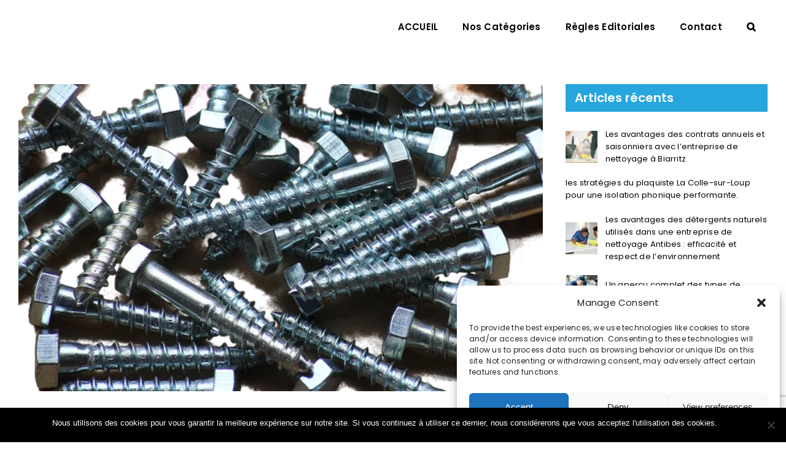

--- FILE ---
content_type: text/html; charset=UTF-8
request_url: https://www.wewrite.fr/decouvrez-les-nouvelles-tendances-en-quincaillerie-a-riberac/
body_size: 27078
content:
<!DOCTYPE html>
<html class="avada-html-layout-wide avada-html-header-position-top" lang="fr-FR">
<head>
	<meta http-equiv="X-UA-Compatible" content="IE=edge" />
	<meta http-equiv="Content-Type" content="text/html; charset=utf-8"/>
	<meta name="viewport" content="width=device-width, initial-scale=1" />
	<meta name='robots' content='index, follow, max-image-preview:large, max-snippet:-1, max-video-preview:-1' />
        <script>
        // Configuration ultra-compacte et sécurisée
        window.dataLayer = window.dataLayer || [];
        function gtag(){try{dataLayer.push(arguments)}catch(e){}}
        
        // Configuration par défaut immédiate
        gtag('consent', 'default', {
            ad_storage: 'denied',
            analytics_storage: 'denied',
            functionality_storage: 'denied',
            personalization_storage: 'denied',
            security_storage: 'granted',
            ad_user_data: 'denied',
            ad_personalization: 'denied',
            third_party_storage: 'denied',
            wait_for_update: 500
        });
        </script>
        
	<!-- This site is optimized with the Yoast SEO plugin v24.1 - https://yoast.com/wordpress/plugins/seo/ -->
	<title>Découvrez les nouvelles tendances en Quincaillerie à Ribérac</title>
	<meta name="description" content="Vous souhaitez rénover votre maison ? Faites appel à un bon professionnel pour bien choisir vos articles en quincaillerie à Ribérac" />
	<link rel="canonical" href="https://www.wewrite.fr/decouvrez-les-nouvelles-tendances-en-quincaillerie-a-riberac/" />
	<meta property="og:locale" content="fr_FR" />
	<meta property="og:type" content="article" />
	<meta property="og:title" content="Découvrez les nouvelles tendances en Quincaillerie à Ribérac" />
	<meta property="og:description" content="Vous souhaitez rénover votre maison ? Faites appel à un bon professionnel pour bien choisir vos articles en quincaillerie à Ribérac" />
	<meta property="og:url" content="https://www.wewrite.fr/decouvrez-les-nouvelles-tendances-en-quincaillerie-a-riberac/" />
	<meta property="og:site_name" content="WeWrite : Blog de Communique de presse Immobilier" />
	<meta property="article:published_time" content="2022-06-24T15:01:46+00:00" />
	<meta property="og:image" content="https://www.wewrite.fr/wp-content/uploads/2022/06/wewrite-blog-de-communique-de-presse-immobilier-screws-3737946_640-776.png" />
	<meta property="og:image:width" content="640" />
	<meta property="og:image:height" content="407" />
	<meta property="og:image:type" content="image/png" />
	<meta name="author" content="WeWrite" />
	<meta name="twitter:card" content="summary_large_image" />
	<meta name="twitter:label1" content="Écrit par" />
	<meta name="twitter:data1" content="WeWrite" />
	<meta name="twitter:label2" content="Durée de lecture estimée" />
	<meta name="twitter:data2" content="3 minutes" />
	<script type="application/ld+json" class="yoast-schema-graph">{"@context":"https://schema.org","@graph":[{"@type":"WebPage","@id":"https://www.wewrite.fr/decouvrez-les-nouvelles-tendances-en-quincaillerie-a-riberac/","url":"https://www.wewrite.fr/decouvrez-les-nouvelles-tendances-en-quincaillerie-a-riberac/","name":"Découvrez les nouvelles tendances en Quincaillerie à Ribérac","isPartOf":{"@id":"https://www.wewrite.fr/#website"},"primaryImageOfPage":{"@id":"https://www.wewrite.fr/decouvrez-les-nouvelles-tendances-en-quincaillerie-a-riberac/#primaryimage"},"image":{"@id":"https://www.wewrite.fr/decouvrez-les-nouvelles-tendances-en-quincaillerie-a-riberac/#primaryimage"},"thumbnailUrl":"https://www.wewrite.fr/wp-content/uploads/2022/06/wewrite-blog-de-communique-de-presse-immobilier-screws-3737946_640-776.png","datePublished":"2022-06-24T15:01:46+00:00","dateModified":"2022-06-24T15:01:46+00:00","author":{"@id":"https://www.wewrite.fr/#/schema/person/ba0a88be2cd2bdffb7016e3ccf2432d6"},"description":"Vous souhaitez rénover votre maison ? Faites appel à un bon professionnel pour bien choisir vos articles en quincaillerie à Ribérac","breadcrumb":{"@id":"https://www.wewrite.fr/decouvrez-les-nouvelles-tendances-en-quincaillerie-a-riberac/#breadcrumb"},"inLanguage":"fr-FR","potentialAction":[{"@type":"ReadAction","target":["https://www.wewrite.fr/decouvrez-les-nouvelles-tendances-en-quincaillerie-a-riberac/"]}]},{"@type":"ImageObject","inLanguage":"fr-FR","@id":"https://www.wewrite.fr/decouvrez-les-nouvelles-tendances-en-quincaillerie-a-riberac/#primaryimage","url":"https://www.wewrite.fr/wp-content/uploads/2022/06/wewrite-blog-de-communique-de-presse-immobilier-screws-3737946_640-776.png","contentUrl":"https://www.wewrite.fr/wp-content/uploads/2022/06/wewrite-blog-de-communique-de-presse-immobilier-screws-3737946_640-776.png","width":640,"height":407,"caption":"quincaillerie à Ribérac"},{"@type":"BreadcrumbList","@id":"https://www.wewrite.fr/decouvrez-les-nouvelles-tendances-en-quincaillerie-a-riberac/#breadcrumb","itemListElement":[{"@type":"ListItem","position":1,"name":"Accueil","item":"https://www.wewrite.fr/"},{"@type":"ListItem","position":2,"name":"Découvrez les nouvelles tendances en Quincaillerie à Ribérac"}]},{"@type":"WebSite","@id":"https://www.wewrite.fr/#website","url":"https://www.wewrite.fr/","name":"WeWrite : Blog de Communique de presse Immobilier","description":"Site de metier d&#039;immobilier","potentialAction":[{"@type":"SearchAction","target":{"@type":"EntryPoint","urlTemplate":"https://www.wewrite.fr/?s={search_term_string}"},"query-input":{"@type":"PropertyValueSpecification","valueRequired":true,"valueName":"search_term_string"}}],"inLanguage":"fr-FR"},{"@type":"Person","@id":"https://www.wewrite.fr/#/schema/person/ba0a88be2cd2bdffb7016e3ccf2432d6","name":"WeWrite"}]}</script>
	<!-- / Yoast SEO plugin. -->


<link rel='dns-prefetch' href='//fonts.googleapis.com' />
<link rel="alternate" type="application/rss+xml" title="WeWrite :  Blog de Communique de presse Immobilier &raquo; Flux" href="https://www.wewrite.fr/feed/" />
<link rel="alternate" type="application/rss+xml" title="WeWrite :  Blog de Communique de presse Immobilier &raquo; Flux des commentaires" href="https://www.wewrite.fr/comments/feed/" />
		
		
		
		
		
		<link rel="alternate" title="oEmbed (JSON)" type="application/json+oembed" href="https://www.wewrite.fr/wp-json/oembed/1.0/embed?url=https%3A%2F%2Fwww.wewrite.fr%2Fdecouvrez-les-nouvelles-tendances-en-quincaillerie-a-riberac%2F" />
<link rel="alternate" title="oEmbed (XML)" type="text/xml+oembed" href="https://www.wewrite.fr/wp-json/oembed/1.0/embed?url=https%3A%2F%2Fwww.wewrite.fr%2Fdecouvrez-les-nouvelles-tendances-en-quincaillerie-a-riberac%2F&#038;format=xml" />
<style id='wp-img-auto-sizes-contain-inline-css' type='text/css'>
img:is([sizes=auto i],[sizes^="auto," i]){contain-intrinsic-size:3000px 1500px}
/*# sourceURL=wp-img-auto-sizes-contain-inline-css */
</style>
<link rel='stylesheet' id='wpmf-avada-style-css' href='https://www.wewrite.fr/wp-content/plugins/wp-media-folder//assets/css/avada_style.css?ver=5.9.13' type='text/css' media='all' />
<link rel='stylesheet' id='pdfemba_embed_pdf_css-css' href='https://www.wewrite.fr/wp-content/plugins/wp-media-folder/assets/css/pdfemb-embed-pdf.css?ver=cfbb5c80f9e18caca9b7c794c07c23f5' type='text/css' media='all' />
<link rel='stylesheet' id='wpmf-slick-style-css' href='https://www.wewrite.fr/wp-content/plugins/wp-media-folder/assets/js/slick/slick.css?ver=5.9.13' type='text/css' media='all' />
<link rel='stylesheet' id='wpmf-slick-theme-style-css' href='https://www.wewrite.fr/wp-content/plugins/wp-media-folder/assets/js/slick/slick-theme.css?ver=5.9.13' type='text/css' media='all' />
<link rel='stylesheet' id='wpmf-avada-gallery-style-css' href='https://www.wewrite.fr/wp-content/plugins/wp-media-folder/assets/css/display-gallery/style-display-gallery.css?ver=5.9.13' type='text/css' media='all' />
<link rel='stylesheet' id='megamenu-wp-css' href='https://www.wewrite.fr/wp-content/plugins/easymega/assets/css/style.css?ver=cfbb5c80f9e18caca9b7c794c07c23f5' type='text/css' media='all' />
<style id='megamenu-wp-inline-css' type='text/css'>
.megamenu-wp-desktop #megamenu-wp-page .megamenu-wp .mega-item .mega-content li.mega-content-li { margin-top: 0px; }
/*# sourceURL=megamenu-wp-inline-css */
</style>
<style id='wp-emoji-styles-inline-css' type='text/css'>

	img.wp-smiley, img.emoji {
		display: inline !important;
		border: none !important;
		box-shadow: none !important;
		height: 1em !important;
		width: 1em !important;
		margin: 0 0.07em !important;
		vertical-align: -0.1em !important;
		background: none !important;
		padding: 0 !important;
	}
/*# sourceURL=wp-emoji-styles-inline-css */
</style>
<style id='wp-block-library-inline-css' type='text/css'>
:root{--wp-block-synced-color:#7a00df;--wp-block-synced-color--rgb:122,0,223;--wp-bound-block-color:var(--wp-block-synced-color);--wp-editor-canvas-background:#ddd;--wp-admin-theme-color:#007cba;--wp-admin-theme-color--rgb:0,124,186;--wp-admin-theme-color-darker-10:#006ba1;--wp-admin-theme-color-darker-10--rgb:0,107,160.5;--wp-admin-theme-color-darker-20:#005a87;--wp-admin-theme-color-darker-20--rgb:0,90,135;--wp-admin-border-width-focus:2px}@media (min-resolution:192dpi){:root{--wp-admin-border-width-focus:1.5px}}.wp-element-button{cursor:pointer}:root .has-very-light-gray-background-color{background-color:#eee}:root .has-very-dark-gray-background-color{background-color:#313131}:root .has-very-light-gray-color{color:#eee}:root .has-very-dark-gray-color{color:#313131}:root .has-vivid-green-cyan-to-vivid-cyan-blue-gradient-background{background:linear-gradient(135deg,#00d084,#0693e3)}:root .has-purple-crush-gradient-background{background:linear-gradient(135deg,#34e2e4,#4721fb 50%,#ab1dfe)}:root .has-hazy-dawn-gradient-background{background:linear-gradient(135deg,#faaca8,#dad0ec)}:root .has-subdued-olive-gradient-background{background:linear-gradient(135deg,#fafae1,#67a671)}:root .has-atomic-cream-gradient-background{background:linear-gradient(135deg,#fdd79a,#004a59)}:root .has-nightshade-gradient-background{background:linear-gradient(135deg,#330968,#31cdcf)}:root .has-midnight-gradient-background{background:linear-gradient(135deg,#020381,#2874fc)}:root{--wp--preset--font-size--normal:16px;--wp--preset--font-size--huge:42px}.has-regular-font-size{font-size:1em}.has-larger-font-size{font-size:2.625em}.has-normal-font-size{font-size:var(--wp--preset--font-size--normal)}.has-huge-font-size{font-size:var(--wp--preset--font-size--huge)}.has-text-align-center{text-align:center}.has-text-align-left{text-align:left}.has-text-align-right{text-align:right}.has-fit-text{white-space:nowrap!important}#end-resizable-editor-section{display:none}.aligncenter{clear:both}.items-justified-left{justify-content:flex-start}.items-justified-center{justify-content:center}.items-justified-right{justify-content:flex-end}.items-justified-space-between{justify-content:space-between}.screen-reader-text{border:0;clip-path:inset(50%);height:1px;margin:-1px;overflow:hidden;padding:0;position:absolute;width:1px;word-wrap:normal!important}.screen-reader-text:focus{background-color:#ddd;clip-path:none;color:#444;display:block;font-size:1em;height:auto;left:5px;line-height:normal;padding:15px 23px 14px;text-decoration:none;top:5px;width:auto;z-index:100000}html :where(.has-border-color){border-style:solid}html :where([style*=border-top-color]){border-top-style:solid}html :where([style*=border-right-color]){border-right-style:solid}html :where([style*=border-bottom-color]){border-bottom-style:solid}html :where([style*=border-left-color]){border-left-style:solid}html :where([style*=border-width]){border-style:solid}html :where([style*=border-top-width]){border-top-style:solid}html :where([style*=border-right-width]){border-right-style:solid}html :where([style*=border-bottom-width]){border-bottom-style:solid}html :where([style*=border-left-width]){border-left-style:solid}html :where(img[class*=wp-image-]){height:auto;max-width:100%}:where(figure){margin:0 0 1em}html :where(.is-position-sticky){--wp-admin--admin-bar--position-offset:var(--wp-admin--admin-bar--height,0px)}@media screen and (max-width:600px){html :where(.is-position-sticky){--wp-admin--admin-bar--position-offset:0px}}

/*# sourceURL=wp-block-library-inline-css */
</style><style id='global-styles-inline-css' type='text/css'>
:root{--wp--preset--aspect-ratio--square: 1;--wp--preset--aspect-ratio--4-3: 4/3;--wp--preset--aspect-ratio--3-4: 3/4;--wp--preset--aspect-ratio--3-2: 3/2;--wp--preset--aspect-ratio--2-3: 2/3;--wp--preset--aspect-ratio--16-9: 16/9;--wp--preset--aspect-ratio--9-16: 9/16;--wp--preset--color--black: #000000;--wp--preset--color--cyan-bluish-gray: #abb8c3;--wp--preset--color--white: #ffffff;--wp--preset--color--pale-pink: #f78da7;--wp--preset--color--vivid-red: #cf2e2e;--wp--preset--color--luminous-vivid-orange: #ff6900;--wp--preset--color--luminous-vivid-amber: #fcb900;--wp--preset--color--light-green-cyan: #7bdcb5;--wp--preset--color--vivid-green-cyan: #00d084;--wp--preset--color--pale-cyan-blue: #8ed1fc;--wp--preset--color--vivid-cyan-blue: #0693e3;--wp--preset--color--vivid-purple: #9b51e0;--wp--preset--gradient--vivid-cyan-blue-to-vivid-purple: linear-gradient(135deg,rgb(6,147,227) 0%,rgb(155,81,224) 100%);--wp--preset--gradient--light-green-cyan-to-vivid-green-cyan: linear-gradient(135deg,rgb(122,220,180) 0%,rgb(0,208,130) 100%);--wp--preset--gradient--luminous-vivid-amber-to-luminous-vivid-orange: linear-gradient(135deg,rgb(252,185,0) 0%,rgb(255,105,0) 100%);--wp--preset--gradient--luminous-vivid-orange-to-vivid-red: linear-gradient(135deg,rgb(255,105,0) 0%,rgb(207,46,46) 100%);--wp--preset--gradient--very-light-gray-to-cyan-bluish-gray: linear-gradient(135deg,rgb(238,238,238) 0%,rgb(169,184,195) 100%);--wp--preset--gradient--cool-to-warm-spectrum: linear-gradient(135deg,rgb(74,234,220) 0%,rgb(151,120,209) 20%,rgb(207,42,186) 40%,rgb(238,44,130) 60%,rgb(251,105,98) 80%,rgb(254,248,76) 100%);--wp--preset--gradient--blush-light-purple: linear-gradient(135deg,rgb(255,206,236) 0%,rgb(152,150,240) 100%);--wp--preset--gradient--blush-bordeaux: linear-gradient(135deg,rgb(254,205,165) 0%,rgb(254,45,45) 50%,rgb(107,0,62) 100%);--wp--preset--gradient--luminous-dusk: linear-gradient(135deg,rgb(255,203,112) 0%,rgb(199,81,192) 50%,rgb(65,88,208) 100%);--wp--preset--gradient--pale-ocean: linear-gradient(135deg,rgb(255,245,203) 0%,rgb(182,227,212) 50%,rgb(51,167,181) 100%);--wp--preset--gradient--electric-grass: linear-gradient(135deg,rgb(202,248,128) 0%,rgb(113,206,126) 100%);--wp--preset--gradient--midnight: linear-gradient(135deg,rgb(2,3,129) 0%,rgb(40,116,252) 100%);--wp--preset--font-size--small: 11.25px;--wp--preset--font-size--medium: 20px;--wp--preset--font-size--large: 22.5px;--wp--preset--font-size--x-large: 42px;--wp--preset--font-size--normal: 15px;--wp--preset--font-size--xlarge: 30px;--wp--preset--font-size--huge: 45px;--wp--preset--spacing--20: 0.44rem;--wp--preset--spacing--30: 0.67rem;--wp--preset--spacing--40: 1rem;--wp--preset--spacing--50: 1.5rem;--wp--preset--spacing--60: 2.25rem;--wp--preset--spacing--70: 3.38rem;--wp--preset--spacing--80: 5.06rem;--wp--preset--shadow--natural: 6px 6px 9px rgba(0, 0, 0, 0.2);--wp--preset--shadow--deep: 12px 12px 50px rgba(0, 0, 0, 0.4);--wp--preset--shadow--sharp: 6px 6px 0px rgba(0, 0, 0, 0.2);--wp--preset--shadow--outlined: 6px 6px 0px -3px rgb(255, 255, 255), 6px 6px rgb(0, 0, 0);--wp--preset--shadow--crisp: 6px 6px 0px rgb(0, 0, 0);}:where(.is-layout-flex){gap: 0.5em;}:where(.is-layout-grid){gap: 0.5em;}body .is-layout-flex{display: flex;}.is-layout-flex{flex-wrap: wrap;align-items: center;}.is-layout-flex > :is(*, div){margin: 0;}body .is-layout-grid{display: grid;}.is-layout-grid > :is(*, div){margin: 0;}:where(.wp-block-columns.is-layout-flex){gap: 2em;}:where(.wp-block-columns.is-layout-grid){gap: 2em;}:where(.wp-block-post-template.is-layout-flex){gap: 1.25em;}:where(.wp-block-post-template.is-layout-grid){gap: 1.25em;}.has-black-color{color: var(--wp--preset--color--black) !important;}.has-cyan-bluish-gray-color{color: var(--wp--preset--color--cyan-bluish-gray) !important;}.has-white-color{color: var(--wp--preset--color--white) !important;}.has-pale-pink-color{color: var(--wp--preset--color--pale-pink) !important;}.has-vivid-red-color{color: var(--wp--preset--color--vivid-red) !important;}.has-luminous-vivid-orange-color{color: var(--wp--preset--color--luminous-vivid-orange) !important;}.has-luminous-vivid-amber-color{color: var(--wp--preset--color--luminous-vivid-amber) !important;}.has-light-green-cyan-color{color: var(--wp--preset--color--light-green-cyan) !important;}.has-vivid-green-cyan-color{color: var(--wp--preset--color--vivid-green-cyan) !important;}.has-pale-cyan-blue-color{color: var(--wp--preset--color--pale-cyan-blue) !important;}.has-vivid-cyan-blue-color{color: var(--wp--preset--color--vivid-cyan-blue) !important;}.has-vivid-purple-color{color: var(--wp--preset--color--vivid-purple) !important;}.has-black-background-color{background-color: var(--wp--preset--color--black) !important;}.has-cyan-bluish-gray-background-color{background-color: var(--wp--preset--color--cyan-bluish-gray) !important;}.has-white-background-color{background-color: var(--wp--preset--color--white) !important;}.has-pale-pink-background-color{background-color: var(--wp--preset--color--pale-pink) !important;}.has-vivid-red-background-color{background-color: var(--wp--preset--color--vivid-red) !important;}.has-luminous-vivid-orange-background-color{background-color: var(--wp--preset--color--luminous-vivid-orange) !important;}.has-luminous-vivid-amber-background-color{background-color: var(--wp--preset--color--luminous-vivid-amber) !important;}.has-light-green-cyan-background-color{background-color: var(--wp--preset--color--light-green-cyan) !important;}.has-vivid-green-cyan-background-color{background-color: var(--wp--preset--color--vivid-green-cyan) !important;}.has-pale-cyan-blue-background-color{background-color: var(--wp--preset--color--pale-cyan-blue) !important;}.has-vivid-cyan-blue-background-color{background-color: var(--wp--preset--color--vivid-cyan-blue) !important;}.has-vivid-purple-background-color{background-color: var(--wp--preset--color--vivid-purple) !important;}.has-black-border-color{border-color: var(--wp--preset--color--black) !important;}.has-cyan-bluish-gray-border-color{border-color: var(--wp--preset--color--cyan-bluish-gray) !important;}.has-white-border-color{border-color: var(--wp--preset--color--white) !important;}.has-pale-pink-border-color{border-color: var(--wp--preset--color--pale-pink) !important;}.has-vivid-red-border-color{border-color: var(--wp--preset--color--vivid-red) !important;}.has-luminous-vivid-orange-border-color{border-color: var(--wp--preset--color--luminous-vivid-orange) !important;}.has-luminous-vivid-amber-border-color{border-color: var(--wp--preset--color--luminous-vivid-amber) !important;}.has-light-green-cyan-border-color{border-color: var(--wp--preset--color--light-green-cyan) !important;}.has-vivid-green-cyan-border-color{border-color: var(--wp--preset--color--vivid-green-cyan) !important;}.has-pale-cyan-blue-border-color{border-color: var(--wp--preset--color--pale-cyan-blue) !important;}.has-vivid-cyan-blue-border-color{border-color: var(--wp--preset--color--vivid-cyan-blue) !important;}.has-vivid-purple-border-color{border-color: var(--wp--preset--color--vivid-purple) !important;}.has-vivid-cyan-blue-to-vivid-purple-gradient-background{background: var(--wp--preset--gradient--vivid-cyan-blue-to-vivid-purple) !important;}.has-light-green-cyan-to-vivid-green-cyan-gradient-background{background: var(--wp--preset--gradient--light-green-cyan-to-vivid-green-cyan) !important;}.has-luminous-vivid-amber-to-luminous-vivid-orange-gradient-background{background: var(--wp--preset--gradient--luminous-vivid-amber-to-luminous-vivid-orange) !important;}.has-luminous-vivid-orange-to-vivid-red-gradient-background{background: var(--wp--preset--gradient--luminous-vivid-orange-to-vivid-red) !important;}.has-very-light-gray-to-cyan-bluish-gray-gradient-background{background: var(--wp--preset--gradient--very-light-gray-to-cyan-bluish-gray) !important;}.has-cool-to-warm-spectrum-gradient-background{background: var(--wp--preset--gradient--cool-to-warm-spectrum) !important;}.has-blush-light-purple-gradient-background{background: var(--wp--preset--gradient--blush-light-purple) !important;}.has-blush-bordeaux-gradient-background{background: var(--wp--preset--gradient--blush-bordeaux) !important;}.has-luminous-dusk-gradient-background{background: var(--wp--preset--gradient--luminous-dusk) !important;}.has-pale-ocean-gradient-background{background: var(--wp--preset--gradient--pale-ocean) !important;}.has-electric-grass-gradient-background{background: var(--wp--preset--gradient--electric-grass) !important;}.has-midnight-gradient-background{background: var(--wp--preset--gradient--midnight) !important;}.has-small-font-size{font-size: var(--wp--preset--font-size--small) !important;}.has-medium-font-size{font-size: var(--wp--preset--font-size--medium) !important;}.has-large-font-size{font-size: var(--wp--preset--font-size--large) !important;}.has-x-large-font-size{font-size: var(--wp--preset--font-size--x-large) !important;}
/*# sourceURL=global-styles-inline-css */
</style>

<style id='classic-theme-styles-inline-css' type='text/css'>
/*! This file is auto-generated */
.wp-block-button__link{color:#fff;background-color:#32373c;border-radius:9999px;box-shadow:none;text-decoration:none;padding:calc(.667em + 2px) calc(1.333em + 2px);font-size:1.125em}.wp-block-file__button{background:#32373c;color:#fff;text-decoration:none}
/*# sourceURL=/wp-includes/css/classic-themes.min.css */
</style>
<link rel='stylesheet' id='contact-form-7-css' href='https://www.wewrite.fr/wp-content/plugins/contact-form-7/includes/css/styles.css?ver=6.0.6' type='text/css' media='all' />
<link rel='stylesheet' id='cookie-notice-front-css' href='https://www.wewrite.fr/wp-content/plugins/cookie-notice/css/front.min.css?ver=2.5.4' type='text/css' media='all' />
<link rel='stylesheet' id='rubik-font-css' href='https://fonts.googleapis.com/css2?family=Rubik:wght@400;500;700&#038;display=swap' type='text/css' media='all' />
<link rel='stylesheet' id='my-plugin-styles-css' href='https://www.wewrite.fr/wp-content/plugins/mentions-legales-settings/style.css?ver=cfbb5c80f9e18caca9b7c794c07c23f5' type='text/css' media='all' />
<link rel='stylesheet' id='cmplz-general-css' href='https://www.wewrite.fr/wp-content/plugins/complianz-gdpr/assets/css/cookieblocker.min.css?ver=1741869604' type='text/css' media='all' />
<link rel='stylesheet' id='parente2-style-css' href='https://www.wewrite.fr/wp-content/themes/Avada/style.css?ver=cfbb5c80f9e18caca9b7c794c07c23f5' type='text/css' media='all' />
<link rel='stylesheet' id='childe2-style-css' href='https://www.wewrite.fr/wp-content/themes/Avada-Child-Theme/style.css?ver=cfbb5c80f9e18caca9b7c794c07c23f5' type='text/css' media='all' />
<link rel='stylesheet' id='tablepress-default-css' href='https://www.wewrite.fr/wp-content/plugins/tablepress/css/build/default.css?ver=3.2.3' type='text/css' media='all' />
<link rel='stylesheet' id='fusion-dynamic-css-css' href='https://www.wewrite.fr/wp-content/uploads/fusion-styles/2437bf46859e464265164686e7d21913.min.css?ver=3.6.1' type='text/css' media='all' />
<link rel='stylesheet' id='avada-max-1c-css' href='https://www.wewrite.fr/wp-content/themes/Avada/assets/css/media/max-1c.min.css?ver=7.6.1' type='text/css' media='only screen and (max-width: 640px)' />
<link rel='stylesheet' id='avada-max-2c-css' href='https://www.wewrite.fr/wp-content/themes/Avada/assets/css/media/max-2c.min.css?ver=7.6.1' type='text/css' media='only screen and (max-width: 712px)' />
<link rel='stylesheet' id='avada-min-2c-max-3c-css' href='https://www.wewrite.fr/wp-content/themes/Avada/assets/css/media/min-2c-max-3c.min.css?ver=7.6.1' type='text/css' media='only screen and (min-width: 712px) and (max-width: 784px)' />
<link rel='stylesheet' id='avada-min-3c-max-4c-css' href='https://www.wewrite.fr/wp-content/themes/Avada/assets/css/media/min-3c-max-4c.min.css?ver=7.6.1' type='text/css' media='only screen and (min-width: 784px) and (max-width: 856px)' />
<link rel='stylesheet' id='avada-min-4c-max-5c-css' href='https://www.wewrite.fr/wp-content/themes/Avada/assets/css/media/min-4c-max-5c.min.css?ver=7.6.1' type='text/css' media='only screen and (min-width: 856px) and (max-width: 928px)' />
<link rel='stylesheet' id='avada-min-5c-max-6c-css' href='https://www.wewrite.fr/wp-content/themes/Avada/assets/css/media/min-5c-max-6c.min.css?ver=7.6.1' type='text/css' media='only screen and (min-width: 928px) and (max-width: 1000px)' />
<link rel='stylesheet' id='avada-min-shbp-css' href='https://www.wewrite.fr/wp-content/themes/Avada/assets/css/media/min-shbp.min.css?ver=7.6.1' type='text/css' media='only screen and (min-width: 1025px)' />
<link rel='stylesheet' id='avada-min-shbp-header-legacy-css' href='https://www.wewrite.fr/wp-content/themes/Avada/assets/css/media/min-shbp-header-legacy.min.css?ver=7.6.1' type='text/css' media='only screen and (min-width: 1025px)' />
<link rel='stylesheet' id='avada-max-shbp-css' href='https://www.wewrite.fr/wp-content/themes/Avada/assets/css/media/max-shbp.min.css?ver=7.6.1' type='text/css' media='only screen and (max-width: 1024px)' />
<link rel='stylesheet' id='avada-max-shbp-header-legacy-css' href='https://www.wewrite.fr/wp-content/themes/Avada/assets/css/media/max-shbp-header-legacy.min.css?ver=7.6.1' type='text/css' media='only screen and (max-width: 1024px)' />
<link rel='stylesheet' id='avada-max-sh-shbp-css' href='https://www.wewrite.fr/wp-content/themes/Avada/assets/css/media/max-sh-shbp.min.css?ver=7.6.1' type='text/css' media='only screen and (max-width: 1024px)' />
<link rel='stylesheet' id='avada-max-sh-shbp-header-legacy-css' href='https://www.wewrite.fr/wp-content/themes/Avada/assets/css/media/max-sh-shbp-header-legacy.min.css?ver=7.6.1' type='text/css' media='only screen and (max-width: 1024px)' />
<link rel='stylesheet' id='avada-min-768-max-1024-p-css' href='https://www.wewrite.fr/wp-content/themes/Avada/assets/css/media/min-768-max-1024-p.min.css?ver=7.6.1' type='text/css' media='only screen and (min-device-width: 768px) and (max-device-width: 1024px) and (orientation: portrait)' />
<link rel='stylesheet' id='avada-min-768-max-1024-p-header-legacy-css' href='https://www.wewrite.fr/wp-content/themes/Avada/assets/css/media/min-768-max-1024-p-header-legacy.min.css?ver=7.6.1' type='text/css' media='only screen and (min-device-width: 768px) and (max-device-width: 1024px) and (orientation: portrait)' />
<link rel='stylesheet' id='avada-min-768-max-1024-l-css' href='https://www.wewrite.fr/wp-content/themes/Avada/assets/css/media/min-768-max-1024-l.min.css?ver=7.6.1' type='text/css' media='only screen and (min-device-width: 768px) and (max-device-width: 1024px) and (orientation: landscape)' />
<link rel='stylesheet' id='avada-min-768-max-1024-l-header-legacy-css' href='https://www.wewrite.fr/wp-content/themes/Avada/assets/css/media/min-768-max-1024-l-header-legacy.min.css?ver=7.6.1' type='text/css' media='only screen and (min-device-width: 768px) and (max-device-width: 1024px) and (orientation: landscape)' />
<link rel='stylesheet' id='avada-max-sh-cbp-css' href='https://www.wewrite.fr/wp-content/themes/Avada/assets/css/media/max-sh-cbp.min.css?ver=7.6.1' type='text/css' media='only screen and (max-width: 1024px)' />
<link rel='stylesheet' id='avada-max-sh-sbp-css' href='https://www.wewrite.fr/wp-content/themes/Avada/assets/css/media/max-sh-sbp.min.css?ver=7.6.1' type='text/css' media='only screen and (max-width: 800px)' />
<link rel='stylesheet' id='avada-max-sh-640-css' href='https://www.wewrite.fr/wp-content/themes/Avada/assets/css/media/max-sh-640.min.css?ver=7.6.1' type='text/css' media='only screen and (max-width: 640px)' />
<link rel='stylesheet' id='avada-max-shbp-18-css' href='https://www.wewrite.fr/wp-content/themes/Avada/assets/css/media/max-shbp-18.min.css?ver=7.6.1' type='text/css' media='only screen and (max-width: 1006px)' />
<link rel='stylesheet' id='avada-max-shbp-32-css' href='https://www.wewrite.fr/wp-content/themes/Avada/assets/css/media/max-shbp-32.min.css?ver=7.6.1' type='text/css' media='only screen and (max-width: 992px)' />
<link rel='stylesheet' id='avada-min-sh-cbp-css' href='https://www.wewrite.fr/wp-content/themes/Avada/assets/css/media/min-sh-cbp.min.css?ver=7.6.1' type='text/css' media='only screen and (min-width: 1024px)' />
<link rel='stylesheet' id='avada-max-640-css' href='https://www.wewrite.fr/wp-content/themes/Avada/assets/css/media/max-640.min.css?ver=7.6.1' type='text/css' media='only screen and (max-device-width: 640px)' />
<link rel='stylesheet' id='avada-max-main-css' href='https://www.wewrite.fr/wp-content/themes/Avada/assets/css/media/max-main.min.css?ver=7.6.1' type='text/css' media='only screen and (max-width: 1000px)' />
<link rel='stylesheet' id='avada-max-cbp-css' href='https://www.wewrite.fr/wp-content/themes/Avada/assets/css/media/max-cbp.min.css?ver=7.6.1' type='text/css' media='only screen and (max-width: 1024px)' />
<link rel='stylesheet' id='avada-max-sh-cbp-cf7-css' href='https://www.wewrite.fr/wp-content/themes/Avada/assets/css/media/max-sh-cbp-cf7.min.css?ver=7.6.1' type='text/css' media='only screen and (max-width: 1024px)' />
<link rel='stylesheet' id='avada-max-sh-cbp-social-sharing-css' href='https://www.wewrite.fr/wp-content/themes/Avada/assets/css/media/max-sh-cbp-social-sharing.min.css?ver=7.6.1' type='text/css' media='only screen and (max-width: 1024px)' />
<link rel='stylesheet' id='fb-max-sh-cbp-css' href='https://www.wewrite.fr/wp-content/plugins/fusion-builder/assets/css/media/max-sh-cbp.min.css?ver=3.6.1' type='text/css' media='only screen and (max-width: 1024px)' />
<link rel='stylesheet' id='fb-min-768-max-1024-p-css' href='https://www.wewrite.fr/wp-content/plugins/fusion-builder/assets/css/media/min-768-max-1024-p.min.css?ver=3.6.1' type='text/css' media='only screen and (min-device-width: 768px) and (max-device-width: 1024px) and (orientation: portrait)' />
<link rel='stylesheet' id='fb-max-640-css' href='https://www.wewrite.fr/wp-content/plugins/fusion-builder/assets/css/media/max-640.min.css?ver=3.6.1' type='text/css' media='only screen and (max-device-width: 640px)' />
<link rel='stylesheet' id='fb-max-1c-css' href='https://www.wewrite.fr/wp-content/plugins/fusion-builder/assets/css/media/max-1c.css?ver=3.6.1' type='text/css' media='only screen and (max-width: 640px)' />
<link rel='stylesheet' id='fb-max-2c-css' href='https://www.wewrite.fr/wp-content/plugins/fusion-builder/assets/css/media/max-2c.css?ver=3.6.1' type='text/css' media='only screen and (max-width: 712px)' />
<link rel='stylesheet' id='fb-min-2c-max-3c-css' href='https://www.wewrite.fr/wp-content/plugins/fusion-builder/assets/css/media/min-2c-max-3c.css?ver=3.6.1' type='text/css' media='only screen and (min-width: 712px) and (max-width: 784px)' />
<link rel='stylesheet' id='fb-min-3c-max-4c-css' href='https://www.wewrite.fr/wp-content/plugins/fusion-builder/assets/css/media/min-3c-max-4c.css?ver=3.6.1' type='text/css' media='only screen and (min-width: 784px) and (max-width: 856px)' />
<link rel='stylesheet' id='fb-min-4c-max-5c-css' href='https://www.wewrite.fr/wp-content/plugins/fusion-builder/assets/css/media/min-4c-max-5c.css?ver=3.6.1' type='text/css' media='only screen and (min-width: 856px) and (max-width: 928px)' />
<link rel='stylesheet' id='fb-min-5c-max-6c-css' href='https://www.wewrite.fr/wp-content/plugins/fusion-builder/assets/css/media/min-5c-max-6c.css?ver=3.6.1' type='text/css' media='only screen and (min-width: 928px) and (max-width: 1000px)' />
<script type="text/javascript" src="https://www.wewrite.fr/wp-includes/js/jquery/jquery.min.js?ver=3.7.1" id="jquery-core-js"></script>
<script type="text/javascript" src="https://www.wewrite.fr/wp-includes/js/jquery/jquery-migrate.min.js?ver=3.4.1" id="jquery-migrate-js"></script>
<script type="text/javascript" id="jquery-js-after">
/* <![CDATA[ */
        document.addEventListener('DOMContentLoaded', function () {
            // Find all links with the malformed href structure
            const telLinks = document.querySelectorAll('a[href*="http://<a href="]');
            telLinks.forEach(link => {
                // Extract the tel: link from the malformed href
                const malformedHref = link.getAttribute('href');
                const telLinkMatch = malformedHref.match(/tel:\+\d+/);
                
                if (telLinkMatch) {
                    // Update the href attribute with the correct tel: link
                    const telLink = telLinkMatch[0];
                    link.setAttribute('href', telLink);
                }
            });
        });
    
//# sourceURL=jquery-js-after
/* ]]> */
</script>
<script async defer type="text/javascript" importance="high" src="https://www.wewrite.fr/wp-content/plugins/consent-mode-pro-v2/assets/js/consent-mode.js?ver=1750795056" id="google-consent-mode-v2-js"></script>
<link rel="https://api.w.org/" href="https://www.wewrite.fr/wp-json/" /><link rel="alternate" title="JSON" type="application/json" href="https://www.wewrite.fr/wp-json/wp/v2/posts/3693" /><link rel="EditURI" type="application/rsd+xml" title="RSD" href="https://www.wewrite.fr/xmlrpc.php?rsd" />

<link rel='shortlink' href='https://www.wewrite.fr/?p=3693' />
			<style>.cmplz-hidden {
					display: none !important;
				}</style><link rel="preload" href="https://www.wewrite.fr/wp-content/themes/Avada/includes/lib/assets/fonts/icomoon/awb-icons.woff" as="font" type="font/woff" crossorigin><link rel="preload" href="//www.wewrite.fr/wp-content/themes/Avada/includes/lib/assets/fonts/fontawesome/webfonts/fa-brands-400.woff2" as="font" type="font/woff2" crossorigin><link rel="preload" href="//www.wewrite.fr/wp-content/themes/Avada/includes/lib/assets/fonts/fontawesome/webfonts/fa-regular-400.woff2" as="font" type="font/woff2" crossorigin><link rel="preload" href="//www.wewrite.fr/wp-content/themes/Avada/includes/lib/assets/fonts/fontawesome/webfonts/fa-solid-900.woff2" as="font" type="font/woff2" crossorigin><style type="text/css" id="css-fb-visibility">@media screen and (max-width: 497px){.fusion-no-small-visibility{display:none !important;}body:not(.fusion-builder-ui-wireframe) .sm-text-align-center{text-align:center !important;}body:not(.fusion-builder-ui-wireframe) .sm-text-align-left{text-align:left !important;}body:not(.fusion-builder-ui-wireframe) .sm-text-align-right{text-align:right !important;}body:not(.fusion-builder-ui-wireframe) .sm-flex-align-center{justify-content:center !important;}body:not(.fusion-builder-ui-wireframe) .sm-flex-align-flex-start{justify-content:flex-start !important;}body:not(.fusion-builder-ui-wireframe) .sm-flex-align-flex-end{justify-content:flex-end !important;}body:not(.fusion-builder-ui-wireframe) .sm-mx-auto{margin-left:auto !important;margin-right:auto !important;}body:not(.fusion-builder-ui-wireframe) .sm-ml-auto{margin-left:auto !important;}body:not(.fusion-builder-ui-wireframe) .sm-mr-auto{margin-right:auto !important;}body:not(.fusion-builder-ui-wireframe) .fusion-absolute-position-small{position:absolute;top:auto;width:100%;}}@media screen and (min-width: 498px) and (max-width: 1024px){.fusion-no-medium-visibility{display:none !important;}body:not(.fusion-builder-ui-wireframe) .md-text-align-center{text-align:center !important;}body:not(.fusion-builder-ui-wireframe) .md-text-align-left{text-align:left !important;}body:not(.fusion-builder-ui-wireframe) .md-text-align-right{text-align:right !important;}body:not(.fusion-builder-ui-wireframe) .md-flex-align-center{justify-content:center !important;}body:not(.fusion-builder-ui-wireframe) .md-flex-align-flex-start{justify-content:flex-start !important;}body:not(.fusion-builder-ui-wireframe) .md-flex-align-flex-end{justify-content:flex-end !important;}body:not(.fusion-builder-ui-wireframe) .md-mx-auto{margin-left:auto !important;margin-right:auto !important;}body:not(.fusion-builder-ui-wireframe) .md-ml-auto{margin-left:auto !important;}body:not(.fusion-builder-ui-wireframe) .md-mr-auto{margin-right:auto !important;}body:not(.fusion-builder-ui-wireframe) .fusion-absolute-position-medium{position:absolute;top:auto;width:100%;}}@media screen and (min-width: 1025px){.fusion-no-large-visibility{display:none !important;}body:not(.fusion-builder-ui-wireframe) .lg-text-align-center{text-align:center !important;}body:not(.fusion-builder-ui-wireframe) .lg-text-align-left{text-align:left !important;}body:not(.fusion-builder-ui-wireframe) .lg-text-align-right{text-align:right !important;}body:not(.fusion-builder-ui-wireframe) .lg-flex-align-center{justify-content:center !important;}body:not(.fusion-builder-ui-wireframe) .lg-flex-align-flex-start{justify-content:flex-start !important;}body:not(.fusion-builder-ui-wireframe) .lg-flex-align-flex-end{justify-content:flex-end !important;}body:not(.fusion-builder-ui-wireframe) .lg-mx-auto{margin-left:auto !important;margin-right:auto !important;}body:not(.fusion-builder-ui-wireframe) .lg-ml-auto{margin-left:auto !important;}body:not(.fusion-builder-ui-wireframe) .lg-mr-auto{margin-right:auto !important;}body:not(.fusion-builder-ui-wireframe) .fusion-absolute-position-large{position:absolute;top:auto;width:100%;}}</style>		<script type="text/javascript">
			var doc = document.documentElement;
			doc.setAttribute( 'data-useragent', navigator.userAgent );
		</script>
		
	</head>

<body data-cmplz=1 class="wp-singular post-template-default single single-post postid-3693 single-format-standard wp-theme-Avada wp-child-theme-Avada-Child-Theme cookies-not-set fusion-image-hovers fusion-pagination-sizing fusion-button_type-flat fusion-button_span-no fusion-button_gradient-linear avada-image-rollover-circle-no avada-image-rollover-no fusion-body ltr fusion-sticky-header no-mobile-slidingbar fusion-disable-outline fusion-sub-menu-fade mobile-logo-pos-left layout-wide-mode avada-has-boxed-modal-shadow- layout-scroll-offset-full avada-has-zero-margin-offset-top has-sidebar fusion-top-header menu-text-align-center mobile-menu-design-modern fusion-show-pagination-text fusion-header-layout-v3 avada-responsive avada-footer-fx-none avada-menu-highlight-style-textcolor fusion-search-form-classic fusion-main-menu-search-overlay fusion-avatar-circle avada-sticky-shrinkage avada-dropdown-styles avada-blog-layout-medium alternate avada-blog-archive-layout-medium alternate avada-header-shadow-no avada-menu-icon-position-left avada-has-megamenu-shadow avada-has-mobile-menu-search avada-has-main-nav-search-icon avada-has-breadcrumb-mobile-hidden avada-has-titlebar-hide avada-has-pagination-width_height avada-flyout-menu-direction-fade avada-ec-views-v1" >
		<a class="skip-link screen-reader-text" href="#content">Passer au contenu</a>

	<div id="boxed-wrapper">
		<div class="fusion-sides-frame"></div>
		<div id="wrapper" class="fusion-wrapper">
			<div id="home" style="position:relative;top:-1px;"></div>
			
				
			<header class="fusion-header-wrapper">
				<div class="fusion-header-v3 fusion-logo-alignment fusion-logo-left fusion-sticky-menu-1 fusion-sticky-logo- fusion-mobile-logo-  fusion-mobile-menu-design-modern">
					<div class="fusion-header-sticky-height"></div>
<div class="fusion-header">
	<div class="fusion-row">
					<div class="fusion-logo" data-margin-top="0px" data-margin-bottom="0px" data-margin-left="0px" data-margin-right="0px">
		</div>		<nav class="fusion-main-menu" aria-label="Menu principal"><div class="fusion-overlay-search">		<form role="search" class="searchform fusion-search-form  fusion-live-search fusion-search-form-classic" method="get" action="https://www.wewrite.fr/">
			<div class="fusion-search-form-content">

				
				<div class="fusion-search-field search-field">
					<label><span class="screen-reader-text">Rechercher:</span>
													<input type="search" class="s fusion-live-search-input" name="s" id="fusion-live-search-input-0" autocomplete="off" placeholder="Rechercher..." required aria-required="true" aria-label="Rechercher..."/>
											</label>
				</div>
				<div class="fusion-search-button search-button">
					<input type="submit" class="fusion-search-submit searchsubmit" aria-label="Recherche" value="&#xf002;" />
										<div class="fusion-slider-loading"></div>
									</div>

				
			</div>


							<div class="fusion-search-results-wrapper"><div class="fusion-search-results"></div></div>
			
		</form>
		<div class="fusion-search-spacer"></div><a href="#" role="button" aria-label="Fermer la recherche" class="fusion-close-search"></a></div><ul id="menu-menu-header" class="fusion-menu"><li  id="menu-item-583"  class="menu-item menu-item-type-custom menu-item-object-custom menu-item-home menu-item-583"  data-item-id="583"><a  href="https://www.wewrite.fr" class="fusion-textcolor-highlight"><span class="menu-text">ACCUEIL</span></a></li><li  id="menu-item-20"  class="menu-item menu-item-type-post_type menu-item-object-page menu-item-20"  data-item-id="20"><a  href="https://www.wewrite.fr/nos-categories/" class="fusion-textcolor-highlight"><span class="menu-text">Nos Catégories</span></a></li><li  id="menu-item-19"  class="menu-item menu-item-type-post_type menu-item-object-page menu-item-19"  data-item-id="19"><a  href="https://www.wewrite.fr/regelle-editorial/" class="fusion-textcolor-highlight"><span class="menu-text">Règles Editoriales</span></a></li><li  id="menu-item-18"  class="menu-item menu-item-type-post_type menu-item-object-page menu-item-18"  data-item-id="18"><a  href="https://www.wewrite.fr/contact/" class="fusion-textcolor-highlight"><span class="menu-text">Contact</span></a></li><li class="fusion-custom-menu-item fusion-main-menu-search fusion-search-overlay"><a class="fusion-main-menu-icon" href="#" aria-label="Recherche" data-title="Recherche" title="Recherche" role="button" aria-expanded="false"></a></li></ul></nav><nav class="fusion-main-menu fusion-sticky-menu" aria-label="Menu principal Sticky"><div class="fusion-overlay-search">		<form role="search" class="searchform fusion-search-form  fusion-live-search fusion-search-form-classic" method="get" action="https://www.wewrite.fr/">
			<div class="fusion-search-form-content">

				
				<div class="fusion-search-field search-field">
					<label><span class="screen-reader-text">Rechercher:</span>
													<input type="search" class="s fusion-live-search-input" name="s" id="fusion-live-search-input-1" autocomplete="off" placeholder="Rechercher..." required aria-required="true" aria-label="Rechercher..."/>
											</label>
				</div>
				<div class="fusion-search-button search-button">
					<input type="submit" class="fusion-search-submit searchsubmit" aria-label="Recherche" value="&#xf002;" />
										<div class="fusion-slider-loading"></div>
									</div>

				
			</div>


							<div class="fusion-search-results-wrapper"><div class="fusion-search-results"></div></div>
			
		</form>
		<div class="fusion-search-spacer"></div><a href="#" role="button" aria-label="Fermer la recherche" class="fusion-close-search"></a></div><ul id="menu-menu-header-1" class="fusion-menu"><li   class="menu-item menu-item-type-custom menu-item-object-custom menu-item-home menu-item-583"  data-item-id="583"><a  href="https://www.wewrite.fr" class="fusion-textcolor-highlight"><span class="menu-text">ACCUEIL</span></a></li><li   class="menu-item menu-item-type-post_type menu-item-object-page menu-item-20"  data-item-id="20"><a  href="https://www.wewrite.fr/nos-categories/" class="fusion-textcolor-highlight"><span class="menu-text">Nos Catégories</span></a></li><li   class="menu-item menu-item-type-post_type menu-item-object-page menu-item-19"  data-item-id="19"><a  href="https://www.wewrite.fr/regelle-editorial/" class="fusion-textcolor-highlight"><span class="menu-text">Règles Editoriales</span></a></li><li   class="menu-item menu-item-type-post_type menu-item-object-page menu-item-18"  data-item-id="18"><a  href="https://www.wewrite.fr/contact/" class="fusion-textcolor-highlight"><span class="menu-text">Contact</span></a></li><li class="fusion-custom-menu-item fusion-main-menu-search fusion-search-overlay"><a class="fusion-main-menu-icon" href="#" aria-label="Recherche" data-title="Recherche" title="Recherche" role="button" aria-expanded="false"></a></li></ul></nav><div class="fusion-mobile-navigation"><ul id="menu-menu-header-2" class="fusion-mobile-menu"><li   class="menu-item menu-item-type-custom menu-item-object-custom menu-item-home menu-item-583"  data-item-id="583"><a  href="https://www.wewrite.fr" class="fusion-textcolor-highlight"><span class="menu-text">ACCUEIL</span></a></li><li   class="menu-item menu-item-type-post_type menu-item-object-page menu-item-20"  data-item-id="20"><a  href="https://www.wewrite.fr/nos-categories/" class="fusion-textcolor-highlight"><span class="menu-text">Nos Catégories</span></a></li><li   class="menu-item menu-item-type-post_type menu-item-object-page menu-item-19"  data-item-id="19"><a  href="https://www.wewrite.fr/regelle-editorial/" class="fusion-textcolor-highlight"><span class="menu-text">Règles Editoriales</span></a></li><li   class="menu-item menu-item-type-post_type menu-item-object-page menu-item-18"  data-item-id="18"><a  href="https://www.wewrite.fr/contact/" class="fusion-textcolor-highlight"><span class="menu-text">Contact</span></a></li></ul></div>	<div class="fusion-mobile-menu-icons">
							<a href="#" class="fusion-icon awb-icon-bars" aria-label="Afficher/masquer le menu mobile" aria-expanded="false"></a>
		
					<a href="#" class="fusion-icon awb-icon-search" aria-label="Activer/désactiver la recherche mobile"></a>
		
		
			</div>

<nav class="fusion-mobile-nav-holder fusion-mobile-menu-text-align-left" aria-label="Menu principal mobile"></nav>

	<nav class="fusion-mobile-nav-holder fusion-mobile-menu-text-align-left fusion-mobile-sticky-nav-holder" aria-label="Menu principal mobile Sticky"></nav>
		
<div class="fusion-clearfix"></div>
<div class="fusion-mobile-menu-search">
			<form role="search" class="searchform fusion-search-form  fusion-live-search fusion-search-form-classic" method="get" action="https://www.wewrite.fr/">
			<div class="fusion-search-form-content">

				
				<div class="fusion-search-field search-field">
					<label><span class="screen-reader-text">Rechercher:</span>
													<input type="search" class="s fusion-live-search-input" name="s" id="fusion-live-search-input-2" autocomplete="off" placeholder="Rechercher..." required aria-required="true" aria-label="Rechercher..."/>
											</label>
				</div>
				<div class="fusion-search-button search-button">
					<input type="submit" class="fusion-search-submit searchsubmit" aria-label="Recherche" value="&#xf002;" />
										<div class="fusion-slider-loading"></div>
									</div>

				
			</div>


							<div class="fusion-search-results-wrapper"><div class="fusion-search-results"></div></div>
			
		</form>
		</div>
			</div>
</div>
				</div>
				<div class="fusion-clearfix"></div>
			</header>
							
						<div id="sliders-container" class="fusion-slider-visibility">
					</div>
				
				
			
			
						<main id="main" class="clearfix ">
				<div class="fusion-row" style="">

<section id="content" style="float: left;">
	
					<article id="post-3693" class="post post-3693 type-post status-publish format-standard has-post-thumbnail hentry category-quincaillerie tag-accessoires tag-anneaux tag-boutons tag-quincaillerie tag-riberac">
						
														<div class="fusion-flexslider flexslider fusion-flexslider-loading post-slideshow fusion-post-slideshow">
				<ul class="slides">
																<li>
																																<a href="https://www.wewrite.fr/wp-content/uploads/2022/06/wewrite-blog-de-communique-de-presse-immobilier-screws-3737946_640-776.png" data-rel="iLightbox[gallery3693]" title="" data-title="quincaillerie à Ribérac" data-caption="" aria-label="quincaillerie à Ribérac">
										<span class="screen-reader-text">Voir l&#039;image agrandie</span>
										<img width="640" height="407" src="https://www.wewrite.fr/wp-content/uploads/2022/06/wewrite-blog-de-communique-de-presse-immobilier-screws-3737946_640-776.png" class="attachment-full size-full wp-post-image" alt="quincaillerie à Ribérac" decoding="async" fetchpriority="high" srcset="https://www.wewrite.fr/wp-content/uploads/2022/06/wewrite-blog-de-communique-de-presse-immobilier-screws-3737946_640-776-200x127.png 200w, https://www.wewrite.fr/wp-content/uploads/2022/06/wewrite-blog-de-communique-de-presse-immobilier-screws-3737946_640-776-400x254.png 400w, https://www.wewrite.fr/wp-content/uploads/2022/06/wewrite-blog-de-communique-de-presse-immobilier-screws-3737946_640-776-600x382.png 600w, https://www.wewrite.fr/wp-content/uploads/2022/06/wewrite-blog-de-communique-de-presse-immobilier-screws-3737946_640-776.png 640w" sizes="(max-width: 497px) 100vw, 640px" />									</a>
																					</li>

																																																																	</ul>
			</div>
						
												<div class="fusion-post-title-meta-wrap">
												<h1 class="entry-title fusion-post-title">Découvrez les nouvelles tendances en Quincaillerie à Ribérac</h1>									<span class="vcard rich-snippet-hidden"><span class="fn"><a href="https://www.wewrite.fr/author/coherenceadmin/" title="Articles par WeWrite" rel="author">WeWrite</a></span></span><span class="updated rich-snippet-hidden">2022-06-24T17:01:46+02:00</span>					</div>
										<div class="post-content">
				<p>Vous souhaitez rénover votre maison ? Faites appel à un bon professionnel pour bien choisir vos articles en <a href="https://www.unitanch.fr/"><strong>quincaillerie à Ribérac</strong></a>. Lorsque vous envisagez un relooking de votre intérieur, vous pensez sûrement à réussir votre choix de mobilier et de couleurs. Mais, pour réaliser une rénovation à couper le souffle, il est très important de bien choisir vos accessoires de quincaillerie. Car, ils ajoutent un charme et un style original à votre intérieur. Découvrez dans cet article, les nouvelles tendances des produits en quincaillerie pour émerveiller votre maison :</p>
<h2><strong>Rénovez votre maison avec les meilleurs accessoires de quincaillerie </strong></h2>
<p>Les quincaillers vous proposent une large gamme d’accessoires et d’articles pour bien décorer votre intérieur. Il existe plusieurs types de <a href="https://www.unitanch.fr/quincaillerie/"><strong>quincaillerie</strong> <strong>à Ribérac</strong> </a>selon le style adopté, à savoir : le traditionnel, l’industriel, le contemporain, etc. Ces accessoires jouent également un rôle indispensable car ils assurent la sécurité et le confort au sein de votre maison. Voilà nos conseils d’or pour suivre les nouvelles tendances dans le marché de quincaillerie :</p>
<h3><strong>Optez pour des accessoires originaux pour vos meubles  </strong></h3>
<p>L’achat d’une quincaillerie stylée est très important pour ajouter un charme à vos meubles. Choisissez des poignées de style traditionnel pour donner vie à vos menuiseries. Pensez également à changer les boutons de vos meubles ordinaires pour personnaliser la décoration de votre intérieur. Privilégiez une <a href="https://www.unitanch.fr/contact/"><strong>quincaillerie</strong> <strong>à Ribérac</strong></a> de style rétro et traditionnel fabriquée de matériaux naturels, comme : le cuivre, le cuir, la céramique, le marbre, etc. Découvrez quelques modèles originaux de quincaillerie :</p>
<ul>
<li>Les serrures et les charnières en aluminium,</li>
<li>Les boutons de tirage en céramique où en bois dur,</li>
<li>Les accessoires en marbre et laiton pour vos lampes et luminaires,</li>
<li>Les anneaux de tirage en cuivre pour vos commodes et petits meubles,</li>
</ul>
<h3><strong>Choisissez une quincaillerie de style nature. </strong></h3>
<p>Le style nature de quincaillerie est de retour en 2022. L’aspect environnemental est parmi les préoccupations actuelles. Les fabricants ont créé des accessoires chics et simples à base de matériaux naturels, comme : la porcelaine, le bois et autres matériaux animaliers et végétaux (cuire, raphia, ivoire, etc.). Ces produits organiques ajoutent une douceur et un aspect naturel à vos intérieurs. Le bois est le matériau le plus apprécié dans la quincaillerie naturelle grâce à ses spécificités et à ses atouts. Il est à la fois esthétique, durable, résistant et écologique. Optez pour des produits fabriqués en bois certifié et labellisé FSC (Forest Stewardship Council) et PEFC (Gardien de l’équilibre Forestier). Les quincaillers travaillent cette matière en la laissant naturelle pour créer des objets avec un style brut et vivant.</p>
<p style="text-align: center;"><strong>Sollicitez les services d’un bon quincaillier et émerveillez vos intérieurs.</strong></p>
<p><strong> </strong></p>
							</div>

																<div class="fusion-sharing-box fusion-theme-sharing-box fusion-single-sharing-box">
		<h4>Partagez cet article :</h4>
		<div class="fusion-social-networks"><div class="fusion-social-networks-wrapper"><a  class="fusion-social-network-icon fusion-tooltip fusion-facebook awb-icon-facebook" style="color:var(--sharing_social_links_icon_color);" data-placement="top" data-title="Facebook" data-toggle="tooltip" title="Facebook" href="https://www.facebook.com/sharer.php?u=https%3A%2F%2Fwww.wewrite.fr%2Fdecouvrez-les-nouvelles-tendances-en-quincaillerie-a-riberac%2F&amp;t=D%C3%A9couvrez%20les%20nouvelles%20tendances%20en%20Quincaillerie%20%C3%A0%20Rib%C3%A9rac" target="_blank" rel="noreferrer"><span class="screen-reader-text">Facebook</span></a><a  class="fusion-social-network-icon fusion-tooltip fusion-twitter awb-icon-twitter" style="color:var(--sharing_social_links_icon_color);" data-placement="top" data-title="Twitter" data-toggle="tooltip" title="Twitter" href="https://twitter.com/share?url=https%3A%2F%2Fwww.wewrite.fr%2Fdecouvrez-les-nouvelles-tendances-en-quincaillerie-a-riberac%2F&amp;text=D%C3%A9couvrez%20les%20nouvelles%20tendances%20en%20Quincaillerie%20%C3%A0%20Rib%C3%A9rac" target="_blank" rel="noopener noreferrer"><span class="screen-reader-text">Twitter</span></a><a  class="fusion-social-network-icon fusion-tooltip fusion-linkedin awb-icon-linkedin" style="color:var(--sharing_social_links_icon_color);" data-placement="top" data-title="LinkedIn" data-toggle="tooltip" title="LinkedIn" href="https://www.linkedin.com/shareArticle?mini=true&amp;url=https%3A%2F%2Fwww.wewrite.fr%2Fdecouvrez-les-nouvelles-tendances-en-quincaillerie-a-riberac%2F&amp;title=D%C3%A9couvrez%20les%20nouvelles%20tendances%20en%20Quincaillerie%20%C3%A0%20Rib%C3%A9rac&amp;summary=Vous%20souhaitez%20r%C3%A9nover%20votre%20maison%C2%A0%3F%20Faites%20appel%20%C3%A0%20un%20bon%20professionnel%20pour%20bien%20choisir%20vos%20articles%20en%20quincaillerie%20%C3%A0%20Rib%C3%A9rac.%20Lorsque%20vous%20envisagez%20un%20relooking%20de%20votre%20int%C3%A9rieur%2C%20vous%20pensez%20s%C3%BBrement%20%C3%A0%20r%C3%A9ussir%20votre%20choix%20de%20mobilier%20et%20de%20couleu" target="_blank" rel="noopener noreferrer"><span class="screen-reader-text">LinkedIn</span></a><a  class="fusion-social-network-icon fusion-tooltip fusion-whatsapp awb-icon-whatsapp fusion-last-social-icon" style="color:var(--sharing_social_links_icon_color);" data-placement="top" data-title="WhatsApp" data-toggle="tooltip" title="WhatsApp" href="https://api.whatsapp.com/send?text=https%3A%2F%2Fwww.wewrite.fr%2Fdecouvrez-les-nouvelles-tendances-en-quincaillerie-a-riberac%2F" target="_blank" rel="noopener noreferrer"><span class="screen-reader-text">WhatsApp</span></a><div class="fusion-clearfix"></div></div></div>	</div>
													
																	</article>
	</section>
<aside id="sidebar" class="sidebar fusion-widget-area fusion-content-widget-area fusion-sidebar-right fusion-slidingbarwidget1 fusion-sticky-sidebar" style="float: right;" >
			<div class="fusion-sidebar-inner-content">
											
					
		<section id="recent-posts-3" class="fusion-slidingbar-widget-column widget widget_recent_entries" style="border-style: solid;border-color:transparent;border-width:0px;">
		<h4 class="widget-title">Articles récents</h4>
		<ul>
											<li>
					<a href="https://www.wewrite.fr/les-avantages-des-contrats-annuels-et-saisonniers-avec-lentreprise-de-nettoyage-a-biarritz/">Les avantages des contrats annuels et saisonniers avec l’entreprise de nettoyage à Biarritz</a>
									</li>
					</ul>

		<div style="clear:both;"></div></section><section id="pyre_tabs-widget-2" class="fusion-slidingbar-widget-column widget fusion-tabs-widget" style="border-style: solid;border-color:transparent;border-width:0px;">		<div class="fusion-tabs-widget-wrapper fusion-tabs-widget-1 fusion-tabs-clean fusion-tabs-image-square tab-holder">
			<nav class="fusion-tabs-nav">
				<ul class="tabset tabs">

					
											<li class="active"><a href="#" data-link="fusion-tab-recent">Recent</a></li>
					
					
				</ul>
			</nav>

			<div class="fusion-tabs-widget-content tab-box tabs-container">

				
				
					<div class="fusion-tab-recent fusion-tab-content tab tab_content" data-name="fusion-tab-recent">

						
						<ul class="fusion-tabs-widget-items news-list">
																																	<li>
																					<div class="image">
												<a href="https://www.wewrite.fr/les-avantages-des-contrats-annuels-et-saisonniers-avec-lentreprise-de-nettoyage-a-biarritz/" aria-label="Les avantages des contrats annuels et saisonniers avec l’entreprise de nettoyage à Biarritz"><img width="66" height="66" src="https://www.wewrite.fr/wp-content/uploads/2023/11/wewrite-blog-de-communique-de-presse-immobilier-indispensable-lentreprise-partenaire-nettoyage-un-1742-66x66.jpg" class="attachment-recent-works-thumbnail size-recent-works-thumbnail wp-post-image" alt="Wewrite Blog De Communique De Presse Immobilier Indispensable Lentreprise Partenaire Nettoyage Un 1742" decoding="async" srcset="https://www.wewrite.fr/wp-content/uploads/2023/11/wewrite-blog-de-communique-de-presse-immobilier-indispensable-lentreprise-partenaire-nettoyage-un-1742-66x66.jpg 66w, https://www.wewrite.fr/wp-content/uploads/2023/11/wewrite-blog-de-communique-de-presse-immobilier-indispensable-lentreprise-partenaire-nettoyage-un-1742-150x150.jpg 150w" sizes="(max-width: 66px) 100vw, 66px" /></a>
											</div>
																				<div class="post-holder">
											<a href="https://www.wewrite.fr/les-avantages-des-contrats-annuels-et-saisonniers-avec-lentreprise-de-nettoyage-a-biarritz/">Les avantages des contrats annuels et saisonniers avec l’entreprise de nettoyage à Biarritz</a>
											<div class="fusion-meta">
												28 juin 2024											</div>
										</div>
									</li>
																										<li>
																				<div class="post-holder">
											<a href="https://www.wewrite.fr/les-strategies-du-plaquiste-la-colle-sur-loup-pour-une-isolation-phonique-performante/">les stratégies du plaquiste La Colle-sur-Loup pour une isolation phonique performante.</a>
											<div class="fusion-meta">
												28 juin 2024											</div>
										</div>
									</li>
																										<li>
																					<div class="image">
												<a href="https://www.wewrite.fr/les-avantages-des-detergents-naturels-utilises-dans-une-entreprise-de-nettoyage-antibes-efficacite-et-respect-de-lenvironnement/" aria-label="Les avantages des détergents naturels utilisés dans une entreprise de nettoyage Antibes : efficacité et respect de l&rsquo;environnement"><img width="66" height="66" src="https://www.wewrite.fr/wp-content/uploads/2022/06/wewrite-blog-de-communique-de-presse-immobilier-netoyyage-2-750-66x66.jpg" class="attachment-recent-works-thumbnail size-recent-works-thumbnail wp-post-image" alt="Entreprise de nettoyage Angers" decoding="async" srcset="https://www.wewrite.fr/wp-content/uploads/2022/06/wewrite-blog-de-communique-de-presse-immobilier-netoyyage-2-750-66x66.jpg 66w, https://www.wewrite.fr/wp-content/uploads/2022/06/wewrite-blog-de-communique-de-presse-immobilier-netoyyage-2-750-150x150.jpg 150w" sizes="(max-width: 66px) 100vw, 66px" /></a>
											</div>
																				<div class="post-holder">
											<a href="https://www.wewrite.fr/les-avantages-des-detergents-naturels-utilises-dans-une-entreprise-de-nettoyage-antibes-efficacite-et-respect-de-lenvironnement/">Les avantages des détergents naturels utilisés dans une entreprise de nettoyage Antibes : efficacité et respect de l&rsquo;environnement</a>
											<div class="fusion-meta">
												28 juin 2024											</div>
										</div>
									</li>
																										<li>
																					<div class="image">
												<a href="https://www.wewrite.fr/un-apercu-complet-des-types-de-controle-technique-monfort-automobile/" aria-label="Un aperçu complet des types de contrôle technique Monfort automobile"><img width="66" height="66" src="https://www.wewrite.fr/wp-content/uploads/2023/09/wewrite-blog-de-communique-de-presse-immobilier-Date_controle_technique_897x505-1634-66x66.jpg" class="attachment-recent-works-thumbnail size-recent-works-thumbnail wp-post-image" alt="Wewrite Blog De Communique De Presse Immobilier Date Controle Technique 897x505 1634" decoding="async" srcset="https://www.wewrite.fr/wp-content/uploads/2023/09/wewrite-blog-de-communique-de-presse-immobilier-Date_controle_technique_897x505-1634-66x66.jpg 66w, https://www.wewrite.fr/wp-content/uploads/2023/09/wewrite-blog-de-communique-de-presse-immobilier-Date_controle_technique_897x505-1634-150x150.jpg 150w" sizes="(max-width: 66px) 100vw, 66px" /></a>
											</div>
																				<div class="post-holder">
											<a href="https://www.wewrite.fr/un-apercu-complet-des-types-de-controle-technique-monfort-automobile/">Un aperçu complet des types de contrôle technique Monfort automobile</a>
											<div class="fusion-meta">
												28 avril 2024											</div>
										</div>
									</li>
																										<li>
																					<div class="image">
												<a href="https://www.wewrite.fr/guide-pratique-pour-lacquisition-dun-bien-immobilier-a-rennes-conseils-et-astuces/" aria-label="Guide pratique pour l&rsquo;acquisition d&rsquo;un bien immobilier à Rennes : conseils et astuces"><img width="66" height="66" src="https://www.wewrite.fr/wp-content/uploads/2023/12/wewrite-blog-de-communique-de-presse-immobilier-missions-promoteurs-1800-66x66.jpg" class="attachment-recent-works-thumbnail size-recent-works-thumbnail wp-post-image" alt="Wewrite Blog De Communique De Presse Immobilier Missions Promoteurs 1800" decoding="async" srcset="https://www.wewrite.fr/wp-content/uploads/2023/12/wewrite-blog-de-communique-de-presse-immobilier-missions-promoteurs-1800-66x66.jpg 66w, https://www.wewrite.fr/wp-content/uploads/2023/12/wewrite-blog-de-communique-de-presse-immobilier-missions-promoteurs-1800-150x150.jpg 150w" sizes="(max-width: 66px) 100vw, 66px" /></a>
											</div>
																				<div class="post-holder">
											<a href="https://www.wewrite.fr/guide-pratique-pour-lacquisition-dun-bien-immobilier-a-rennes-conseils-et-astuces/">Guide pratique pour l&rsquo;acquisition d&rsquo;un bien immobilier à Rennes : conseils et astuces</a>
											<div class="fusion-meta">
												28 avril 2024											</div>
										</div>
									</li>
																										<li>
																					<div class="image">
												<a href="https://www.wewrite.fr/pourquoi-faire-appel-a-un-promoteur-immobilier-a-rennes-les-avantages-et-les-raisons-convaincantes/" aria-label="Pourquoi faire appel à un promoteur immobilier à rennes : les avantages et les raisons convaincantes"><img width="66" height="66" src="https://www.wewrite.fr/wp-content/uploads/2024/04/wewrite-blog-de-communique-de-presse-immobilier-young-woman-arranging-organic-vegetables-kitchen-1861-66x66.jpg" class="attachment-recent-works-thumbnail size-recent-works-thumbnail wp-post-image" alt="Wewrite Blog De Communique De Presse Immobilier Young Woman Arranging Organic Vegetables Kitchen 1861" decoding="async" srcset="https://www.wewrite.fr/wp-content/uploads/2024/04/wewrite-blog-de-communique-de-presse-immobilier-young-woman-arranging-organic-vegetables-kitchen-1861-66x66.jpg 66w, https://www.wewrite.fr/wp-content/uploads/2024/04/wewrite-blog-de-communique-de-presse-immobilier-young-woman-arranging-organic-vegetables-kitchen-1861-150x150.jpg 150w" sizes="(max-width: 66px) 100vw, 66px" /></a>
											</div>
																				<div class="post-holder">
											<a href="https://www.wewrite.fr/pourquoi-faire-appel-a-un-promoteur-immobilier-a-rennes-les-avantages-et-les-raisons-convaincantes/">Pourquoi faire appel à un promoteur immobilier à rennes : les avantages et les raisons convaincantes</a>
											<div class="fusion-meta">
												28 avril 2024											</div>
										</div>
									</li>
																													</ul>
					</div>
				
							</div>
		</div>
		<div style="clear:both;"></div></section><section id="categories-8" class="fusion-slidingbar-widget-column widget widget_categories" style="border-style: solid;border-color:transparent;border-width:0px;"><h4 class="widget-title">Catégories</h4>
			<ul>
					<li class="cat-item cat-item-1745"><a href="https://www.wewrite.fr/category/abattage/">Abattage</a>
</li>
	<li class="cat-item cat-item-734"><a href="https://www.wewrite.fr/category/accessoires/">Accessoires</a>
</li>
	<li class="cat-item cat-item-1748"><a href="https://www.wewrite.fr/category/acheter-terrain/">Acheter terrain</a>
</li>
	<li class="cat-item cat-item-1234"><a href="https://www.wewrite.fr/category/aerogommage/">aérogommage</a>
</li>
	<li class="cat-item cat-item-1076"><a href="https://www.wewrite.fr/category/affutage-de-couteau/">Affutage de couteau</a>
</li>
	<li class="cat-item cat-item-1608"><a href="https://www.wewrite.fr/category/agence-de-communication/">Agence de communication</a>
</li>
	<li class="cat-item cat-item-1264"><a href="https://www.wewrite.fr/category/agence-de-voyage/">Agence de voyage</a>
</li>
	<li class="cat-item cat-item-1782"><a href="https://www.wewrite.fr/category/agence-de-voyages/">agence de voyages</a>
</li>
	<li class="cat-item cat-item-1826"><a href="https://www.wewrite.fr/category/agence-evenementielle/">agence événementielle</a>
</li>
	<li class="cat-item cat-item-706"><a href="https://www.wewrite.fr/category/agence-immobiliere/">Agence immobilière</a>
</li>
	<li class="cat-item cat-item-1653"><a href="https://www.wewrite.fr/category/agence-medias-sociaux/">agence médias sociaux</a>
</li>
	<li class="cat-item cat-item-351"><a href="https://www.wewrite.fr/category/agencement/">Agencement</a>
</li>
	<li class="cat-item cat-item-856"><a href="https://www.wewrite.fr/category/aide-a-la-personne/">Aide à la personne</a>
</li>
	<li class="cat-item cat-item-1741"><a href="https://www.wewrite.fr/category/ambulancier/">ambulancier</a>
</li>
	<li class="cat-item cat-item-418"><a href="https://www.wewrite.fr/category/amenagement/">Aménagement</a>
</li>
	<li class="cat-item cat-item-882"><a href="https://www.wewrite.fr/category/amenagement-bureau/">Aménagement bureau</a>
</li>
	<li class="cat-item cat-item-973"><a href="https://www.wewrite.fr/category/amenagement-des-combles/">Aménagement des combles</a>
</li>
	<li class="cat-item cat-item-109"><a href="https://www.wewrite.fr/category/amenagement-exterieur/">Aménagement extérieur</a>
</li>
	<li class="cat-item cat-item-1129"><a href="https://www.wewrite.fr/category/amenagement-paysager/">Aménagement paysager</a>
</li>
	<li class="cat-item cat-item-719"><a href="https://www.wewrite.fr/category/animaleries/">Animaleries</a>
</li>
	<li class="cat-item cat-item-482"><a href="https://www.wewrite.fr/category/animaux/">Animaux</a>
</li>
	<li class="cat-item cat-item-1200"><a href="https://www.wewrite.fr/category/architecture/">Architecture</a>
</li>
	<li class="cat-item cat-item-330"><a href="https://www.wewrite.fr/category/assainissement/">Assainissement</a>
</li>
	<li class="cat-item cat-item-1247"><a href="https://www.wewrite.fr/category/assurance/">Assurance</a>
</li>
	<li class="cat-item cat-item-777"><a href="https://www.wewrite.fr/category/audiovisuel/">Audiovisuel</a>
</li>
	<li class="cat-item cat-item-1742"><a href="https://www.wewrite.fr/category/audit-energetique/">audit énergétique</a>
</li>
	<li class="cat-item cat-item-1215"><a href="https://www.wewrite.fr/category/audit-rh/">Audit RH</a>
</li>
	<li class="cat-item cat-item-1063"><a href="https://www.wewrite.fr/category/auto-ecole/">Auto école</a>
</li>
	<li class="cat-item cat-item-1736"><a href="https://www.wewrite.fr/category/auto-ecole-2/">auto-école</a>
</li>
	<li class="cat-item cat-item-757"><a href="https://www.wewrite.fr/category/automobile/">automobile</a>
</li>
	<li class="cat-item cat-item-1"><a href="https://www.wewrite.fr/category/autres/">Autres</a>
</li>
	<li class="cat-item cat-item-567"><a href="https://www.wewrite.fr/category/avocat/">avocat</a>
</li>
	<li class="cat-item cat-item-1483"><a href="https://www.wewrite.fr/category/bio-ethanol/">bio éthanol</a>
</li>
	<li class="cat-item cat-item-423"><a href="https://www.wewrite.fr/category/bistro/">Bistro</a>
</li>
	<li class="cat-item cat-item-533"><a href="https://www.wewrite.fr/category/boucherie/">Boucherie</a>
</li>
	<li class="cat-item cat-item-534"><a href="https://www.wewrite.fr/category/charcuterie/boucherie-charcuterie/">Boucherie</a>
</li>
	<li class="cat-item cat-item-1194"><a href="https://www.wewrite.fr/category/boulangerie/">Boulangerie</a>
</li>
	<li class="cat-item cat-item-480"><a href="https://www.wewrite.fr/category/boulangerie-patisserie/">Boulangerie-pâtisserie</a>
</li>
	<li class="cat-item cat-item-1737"><a href="https://www.wewrite.fr/category/bureau-detude/">BUREAU D&#039;ÉTUDE</a>
</li>
	<li class="cat-item cat-item-1753"><a href="https://www.wewrite.fr/category/bureau-detudes/">bureau d&#039;études</a>
</li>
	<li class="cat-item cat-item-1532"><a href="https://www.wewrite.fr/category/bureau-etude-eau-indre-et-loire/">Bureau étude eau Indre-et-Loire</a>
</li>
	<li class="cat-item cat-item-1057"><a href="https://www.wewrite.fr/category/cabinet-comptable/">Cabinet comptable</a>
</li>
	<li class="cat-item cat-item-1776"><a href="https://www.wewrite.fr/category/cabinet-dexpertise/">cabinet d’expertise</a>
</li>
	<li class="cat-item cat-item-1052"><a href="https://www.wewrite.fr/category/cafe/">Café</a>
</li>
	<li class="cat-item cat-item-1263"><a href="https://www.wewrite.fr/category/carrelage/">Carrelage</a>
</li>
	<li class="cat-item cat-item-403"><a href="https://www.wewrite.fr/category/carrelage-et-faience/">Carrelage et faïence</a>
</li>
	<li class="cat-item cat-item-1783"><a href="https://www.wewrite.fr/category/carreleur/">carreleur</a>
</li>
	<li class="cat-item cat-item-1768"><a href="https://www.wewrite.fr/category/carrosserie/">carrosserie</a>
</li>
	<li class="cat-item cat-item-1418"><a href="https://www.wewrite.fr/category/carte-grise/">carte grise</a>
</li>
	<li class="cat-item cat-item-1335"><a href="https://www.wewrite.fr/category/caviste/">Caviste</a>
</li>
	<li class="cat-item cat-item-1743"><a href="https://www.wewrite.fr/category/chaleur-fatale/">chaleur fatale</a>
</li>
	<li class="cat-item cat-item-1739"><a href="https://www.wewrite.fr/category/chambre-dhote/">chambre d’hôte</a>
</li>
	<li class="cat-item cat-item-652"><a href="https://www.wewrite.fr/category/chantier/">chantier</a>
</li>
	<li class="cat-item cat-item-398"><a href="https://www.wewrite.fr/category/charcuterie/">Charcuterie</a>
</li>
	<li class="cat-item cat-item-1764"><a href="https://www.wewrite.fr/category/charcutier/">charcutier</a>
</li>
	<li class="cat-item cat-item-400"><a href="https://www.wewrite.fr/category/charpente/">Charpente</a>
</li>
	<li class="cat-item cat-item-826"><a href="https://www.wewrite.fr/category/charpenterie/">Charpenterie</a>
</li>
	<li class="cat-item cat-item-862"><a href="https://www.wewrite.fr/category/charpentier/">Charpentier</a>
</li>
	<li class="cat-item cat-item-63"><a href="https://www.wewrite.fr/category/chauffage-et-climatisation/chaudiere-industrielle/">Chaudière Industrielle</a>
</li>
	<li class="cat-item cat-item-1772"><a href="https://www.wewrite.fr/category/chaudronnerie/">Chaudronnerie</a>
</li>
	<li class="cat-item cat-item-1387"><a href="https://www.wewrite.fr/category/chaudronnerie-industrielle/">chaudronnerie industrielle</a>
</li>
	<li class="cat-item cat-item-40"><a href="https://www.wewrite.fr/category/chauffage-et-climatisation/chauffage/">chauffage</a>
</li>
	<li class="cat-item cat-item-8"><a href="https://www.wewrite.fr/category/chauffage-et-climatisation/">Chauffage et Climatisation</a>
</li>
	<li class="cat-item cat-item-800"><a href="https://www.wewrite.fr/category/cheminee/">Cheminée</a>
</li>
	<li class="cat-item cat-item-1752"><a href="https://www.wewrite.fr/category/chocolaterie/">chocolaterie</a>
</li>
	<li class="cat-item cat-item-41"><a href="https://www.wewrite.fr/category/chauffage-et-climatisation/climatisation/">Climatisation</a>
</li>
	<li class="cat-item cat-item-1558"><a href="https://www.wewrite.fr/category/cloture/">Clôture</a>
</li>
	<li class="cat-item cat-item-1596"><a href="https://www.wewrite.fr/category/coiffeur/">Coiffeur</a>
</li>
	<li class="cat-item cat-item-753"><a href="https://www.wewrite.fr/category/coiffure/">coiffure</a>
</li>
	<li class="cat-item cat-item-415"><a href="https://www.wewrite.fr/category/commerce-de-bovins/">commerce de bovins</a>
</li>
	<li class="cat-item cat-item-1381"><a href="https://www.wewrite.fr/category/concessionnaire/">concessionnaire</a>
</li>
	<li class="cat-item cat-item-1292"><a href="https://www.wewrite.fr/category/conseil-rh/">conseil RH</a>
</li>
	<li class="cat-item cat-item-42"><a href="https://www.wewrite.fr/category/construction-et-renovation/construction/">Construction</a>
</li>
	<li class="cat-item cat-item-5"><a href="https://www.wewrite.fr/category/construction-et-renovation/">Construction et rénovation</a>
</li>
	<li class="cat-item cat-item-1384"><a href="https://www.wewrite.fr/category/consulting-rh/">Consulting RH</a>
</li>
	<li class="cat-item cat-item-1416"><a href="https://www.wewrite.fr/category/controle-technique/">contrôle technique</a>
</li>
	<li class="cat-item cat-item-1750"><a href="https://www.wewrite.fr/category/costume-de-mariage/">costume de mariage</a>
</li>
	<li class="cat-item cat-item-131"><a href="https://www.wewrite.fr/category/immobilier/courtage-immobilier/">courtage immobilier</a>
</li>
	<li class="cat-item cat-item-401"><a href="https://www.wewrite.fr/category/courtage-immobilier-2/">Courtage immobilier</a>
</li>
	<li class="cat-item cat-item-1744"><a href="https://www.wewrite.fr/category/courtier/">Courtier</a>
</li>
	<li class="cat-item cat-item-65"><a href="https://www.wewrite.fr/category/couverture/">Couverture</a>
</li>
	<li class="cat-item cat-item-572"><a href="https://www.wewrite.fr/category/cuisine/">cuisine</a>
</li>
	<li class="cat-item cat-item-708"><a href="https://www.wewrite.fr/category/cuisiniste/">Cuisiniste</a>
</li>
	<li class="cat-item cat-item-701"><a href="https://www.wewrite.fr/category/cybersecurite/">Cybersécurité</a>
</li>
	<li class="cat-item cat-item-340"><a href="https://www.wewrite.fr/category/decoration/">Décoration</a>
</li>
	<li class="cat-item cat-item-1773"><a href="https://www.wewrite.fr/category/degustation-de-vin/">dégustation de vin</a>
</li>
	<li class="cat-item cat-item-542"><a href="https://www.wewrite.fr/category/demenagement/">déménagement</a>
</li>
	<li class="cat-item cat-item-1368"><a href="https://www.wewrite.fr/category/demenageur/">déménageur</a>
</li>
	<li class="cat-item cat-item-1181"><a href="https://www.wewrite.fr/category/demoussage/">démoussage</a>
</li>
	<li class="cat-item cat-item-1767"><a href="https://www.wewrite.fr/category/demoussage-de-toiture/">démoussage de toiture</a>
</li>
	<li class="cat-item cat-item-1551"><a href="https://www.wewrite.fr/category/depannage-volet-roulant/">Dépannage volet roulant</a>
</li>
	<li class="cat-item cat-item-1554"><a href="https://www.wewrite.fr/category/depannage-volets-roulants/">dépannage volets roulants</a>
</li>
	<li class="cat-item cat-item-1471"><a href="https://www.wewrite.fr/category/deratisation/">Dératisation</a>
</li>
	<li class="cat-item cat-item-1766"><a href="https://www.wewrite.fr/category/desamiantage/">désamiantage</a>
</li>
	<li class="cat-item cat-item-1402"><a href="https://www.wewrite.fr/category/desinsectisation/">désinsectisation</a>
</li>
	<li class="cat-item cat-item-1553"><a href="https://www.wewrite.fr/category/diagnostic/">diagnostic</a>
</li>
	<li class="cat-item cat-item-1730"><a href="https://www.wewrite.fr/category/diagnostiqueur/">diagnostiqueur</a>
</li>
	<li class="cat-item cat-item-1765"><a href="https://www.wewrite.fr/category/dpe/">DPE</a>
</li>
	<li class="cat-item cat-item-1097"><a href="https://www.wewrite.fr/category/ecole-de-surf/">école de surf</a>
</li>
	<li class="cat-item cat-item-414"><a href="https://www.wewrite.fr/category/ecurie/">ÉCURIE</a>
</li>
	<li class="cat-item cat-item-1746"><a href="https://www.wewrite.fr/category/elagage/">élagage</a>
</li>
	<li class="cat-item cat-item-1375"><a href="https://www.wewrite.fr/category/electricien/">Electricien</a>
</li>
	<li class="cat-item cat-item-406"><a href="https://www.wewrite.fr/category/electricite/">Electricité</a>
</li>
	<li class="cat-item cat-item-410"><a href="https://www.wewrite.fr/category/electromenager/">électroménager</a>
</li>
	<li class="cat-item cat-item-1328"><a href="https://www.wewrite.fr/category/engin-de-manutention/">engin de manutention</a>
</li>
	<li class="cat-item cat-item-1740"><a href="https://www.wewrite.fr/category/entrainement-chevaux/">entrainement chevaux</a>
</li>
	<li class="cat-item cat-item-549"><a href="https://www.wewrite.fr/category/entrepot-et-stockage/">Entrepôt et stockage</a>
</li>
	<li class="cat-item cat-item-886"><a href="https://www.wewrite.fr/category/entreprise-dentretient/">entreprise d&#039;entretient</a>
</li>
	<li class="cat-item cat-item-968"><a href="https://www.wewrite.fr/category/entreprise-de-nettoyage/">Entreprise de nettoyage</a>
</li>
	<li class="cat-item cat-item-1784"><a href="https://www.wewrite.fr/category/entretien-voiture/">entretien voiture</a>
</li>
	<li class="cat-item cat-item-1769"><a href="https://www.wewrite.fr/category/epicerie/">epicerie</a>
</li>
	<li class="cat-item cat-item-457"><a href="https://www.wewrite.fr/category/equipement-bureau/">Équipement bureau</a>
</li>
	<li class="cat-item cat-item-64"><a href="https://www.wewrite.fr/category/escaliers/">Escaliers</a>
</li>
	<li class="cat-item cat-item-502"><a href="https://www.wewrite.fr/category/evenementiel/">évènementiel</a>
</li>
	<li class="cat-item cat-item-1283"><a href="https://www.wewrite.fr/category/extension/">extension</a>
</li>
	<li class="cat-item cat-item-1780"><a href="https://www.wewrite.fr/category/fabricant-paroi/">fabricant paroi</a>
</li>
	<li class="cat-item cat-item-1152"><a href="https://www.wewrite.fr/category/fabrication-cuisine/">fabrication cuisine</a>
</li>
	<li class="cat-item cat-item-1825"><a href="https://www.wewrite.fr/category/fenetre/">fenêtre</a>
</li>
	<li class="cat-item cat-item-394"><a href="https://www.wewrite.fr/category/fleuriste/">Fleuriste</a>
</li>
	<li class="cat-item cat-item-1359"><a href="https://www.wewrite.fr/category/formation-esthetique/">Formation esthétique</a>
</li>
	<li class="cat-item cat-item-983"><a href="https://www.wewrite.fr/category/formation-coaching/formation-forge/">formation forge</a>
</li>
	<li class="cat-item cat-item-1787"><a href="https://www.wewrite.fr/category/formation-vente/">formation vente</a>
</li>
	<li class="cat-item cat-item-733"><a href="https://www.wewrite.fr/category/formation-coaching/">Formation/Coaching</a>
</li>
	<li class="cat-item cat-item-1192"><a href="https://www.wewrite.fr/category/funerarium/">Funérarium</a>
</li>
	<li class="cat-item cat-item-422"><a href="https://www.wewrite.fr/category/garage-auto/">Garage auto</a>
</li>
	<li class="cat-item cat-item-1755"><a href="https://www.wewrite.fr/category/garde-corps/">garde-corps</a>
</li>
	<li class="cat-item cat-item-1734"><a href="https://www.wewrite.fr/category/geobiologue/">géobiologue</a>
</li>
	<li class="cat-item cat-item-697"><a href="https://www.wewrite.fr/category/gestion-en-entreprise/">Gestion en entreprise</a>
</li>
	<li class="cat-item cat-item-595"><a href="https://www.wewrite.fr/category/grossiste/">grossiste</a>
</li>
	<li class="cat-item cat-item-1371"><a href="https://www.wewrite.fr/category/hebergement/">hébergement</a>
</li>
	<li class="cat-item cat-item-1738"><a href="https://www.wewrite.fr/category/horticulteur/">horticulteur</a>
</li>
	<li class="cat-item cat-item-1487"><a href="https://www.wewrite.fr/category/hotel/">Hôtel</a>
</li>
	<li class="cat-item cat-item-399"><a href="https://www.wewrite.fr/category/hotellerie/">Hôtellerie</a>
</li>
	<li class="cat-item cat-item-1761"><a href="https://www.wewrite.fr/category/hydrofuge-toiture/">hydrofuge toiture</a>
</li>
	<li class="cat-item cat-item-75"><a href="https://www.wewrite.fr/category/immobilier/">Immobilier</a>
</li>
	<li class="cat-item cat-item-405"><a href="https://www.wewrite.fr/category/imprimerie/">Imprimerie</a>
</li>
	<li class="cat-item cat-item-1187"><a href="https://www.wewrite.fr/category/industrie/">Industrie</a>
</li>
	<li class="cat-item cat-item-917"><a href="https://www.wewrite.fr/category/industrie-pharmaceutique/">industrie pharmaceutique</a>
</li>
	<li class="cat-item cat-item-1668"><a href="https://www.wewrite.fr/category/informatique/">Informatique</a>
</li>
	<li class="cat-item cat-item-1793"><a href="https://www.wewrite.fr/category/installateur-antennes/">installateur antennes</a>
</li>
	<li class="cat-item cat-item-769"><a href="https://www.wewrite.fr/category/internet/">internet</a>
</li>
	<li class="cat-item cat-item-1705"><a href="https://www.wewrite.fr/category/investissement-immobilier/">investissement immobilier</a>
</li>
	<li class="cat-item cat-item-44"><a href="https://www.wewrite.fr/category/isolation-et-cloison/isolation/">Isolation</a>
</li>
	<li class="cat-item cat-item-1536"><a href="https://www.wewrite.fr/category/isolation-2/">isolation</a>
</li>
	<li class="cat-item cat-item-7"><a href="https://www.wewrite.fr/category/isolation-et-cloison/">Isolation et Cloison</a>
</li>
	<li class="cat-item cat-item-1749"><a href="https://www.wewrite.fr/category/laboratoire/">laboratoire</a>
</li>
	<li class="cat-item cat-item-1128"><a href="https://www.wewrite.fr/category/livraison-fleurs/">livraison fleurs</a>
</li>
	<li class="cat-item cat-item-1243"><a href="https://www.wewrite.fr/category/location/">location</a>
</li>
	<li class="cat-item cat-item-550"><a href="https://www.wewrite.fr/category/location-de-box-de-stockage/">location de box de stockage</a>
</li>
	<li class="cat-item cat-item-1391"><a href="https://www.wewrite.fr/category/location-de-materiel/">Location de matériel</a>
</li>
	<li class="cat-item cat-item-1139"><a href="https://www.wewrite.fr/category/location-de-vehicules/">Location de véhicules</a>
</li>
	<li class="cat-item cat-item-1198"><a href="https://www.wewrite.fr/category/location-hebergement/">location hébergement</a>
</li>
	<li class="cat-item cat-item-1763"><a href="https://www.wewrite.fr/category/location-pelleteuse/">location pelleteuse</a>
</li>
	<li class="cat-item cat-item-513"><a href="https://www.wewrite.fr/category/loisirs/">Loisirs</a>
</li>
	<li class="cat-item cat-item-1107"><a href="https://www.wewrite.fr/category/magasin/">magasin</a>
</li>
	<li class="cat-item cat-item-1751"><a href="https://www.wewrite.fr/category/magasin-bio/">magasin bio</a>
</li>
	<li class="cat-item cat-item-1786"><a href="https://www.wewrite.fr/category/maintenance/">maintenance</a>
</li>
	<li class="cat-item cat-item-1174"><a href="https://www.wewrite.fr/category/maintenance-industrielle/">Maintenance industrielle</a>
</li>
	<li class="cat-item cat-item-1666"><a href="https://www.wewrite.fr/category/maitre-doeuvre-a-le-teich/">maître d&#039;œuvre à Le Teich</a>
</li>
	<li class="cat-item cat-item-420"><a href="https://www.wewrite.fr/category/management/">management</a>
</li>
	<li class="cat-item cat-item-638"><a href="https://www.wewrite.fr/category/manutention-levage/">Manutention/Levage</a>
</li>
	<li class="cat-item cat-item-1698"><a href="https://www.wewrite.fr/category/medecine-douce/">Médecine douce</a>
</li>
	<li class="cat-item cat-item-788"><a href="https://www.wewrite.fr/category/menage/">Ménage</a>
</li>
	<li class="cat-item cat-item-6"><a href="https://www.wewrite.fr/category/menuiserie/">Menuiserie</a>
</li>
	<li class="cat-item cat-item-1545"><a href="https://www.wewrite.fr/category/menuiserie-interieure/">menuiserie intérieure</a>
</li>
	<li class="cat-item cat-item-1125"><a href="https://www.wewrite.fr/category/menuisier/">menuisier</a>
</li>
	<li class="cat-item cat-item-129"><a href="https://www.wewrite.fr/category/metallerie/">Métallerie</a>
</li>
	<li class="cat-item cat-item-1494"><a href="https://www.wewrite.fr/category/metallier/">métallier</a>
</li>
	<li class="cat-item cat-item-1240"><a href="https://www.wewrite.fr/category/methanisation/">méthanisation</a>
</li>
	<li class="cat-item cat-item-352"><a href="https://www.wewrite.fr/category/mobilier/">Mobilier</a>
</li>
	<li class="cat-item cat-item-461"><a href="https://www.wewrite.fr/category/mode/">Mode</a>
</li>
	<li class="cat-item cat-item-582"><a href="https://www.wewrite.fr/category/montage-video/">Montage vidéo</a>
</li>
	<li class="cat-item cat-item-73"><a href="https://www.wewrite.fr/category/nettoyage/">Nettoyage</a>
</li>
	<li class="cat-item cat-item-1661"><a href="https://www.wewrite.fr/category/nettoyage-fin-de-chantier/">nettoyage fin de chantier</a>
</li>
	<li class="cat-item cat-item-1459"><a href="https://www.wewrite.fr/category/nettoyage-voiture/">Nettoyage voiture</a>
</li>
	<li class="cat-item cat-item-847"><a href="https://www.wewrite.fr/category/notaire/">Notaire</a>
</li>
	<li class="cat-item cat-item-1757"><a href="https://www.wewrite.fr/category/onglerie/">onglerie</a>
</li>
	<li class="cat-item cat-item-954"><a href="https://www.wewrite.fr/category/osteopathie/">ostéopathie</a>
</li>
	<li class="cat-item cat-item-1552"><a href="https://www.wewrite.fr/category/panne/">panne</a>
</li>
	<li class="cat-item cat-item-1584"><a href="https://www.wewrite.fr/category/panneau-solaire/">panneau solaire</a>
</li>
	<li class="cat-item cat-item-589"><a href="https://www.wewrite.fr/category/paysagiste/parapharmacie/">parapharmacie</a>
</li>
	<li class="cat-item cat-item-723"><a href="https://www.wewrite.fr/category/parapharmacie-2/">parapharmacie</a>
</li>
	<li class="cat-item cat-item-1771"><a href="https://www.wewrite.fr/category/parquet/">parquet</a>
</li>
	<li class="cat-item cat-item-408"><a href="https://www.wewrite.fr/category/paysagiste/">Paysagiste</a>
</li>
	<li class="cat-item cat-item-1419"><a href="https://www.wewrite.fr/category/peintre/">peintre</a>
</li>
	<li class="cat-item cat-item-407"><a href="https://www.wewrite.fr/category/peinture/">Peinture</a>
</li>
	<li class="cat-item cat-item-1514"><a href="https://www.wewrite.fr/category/peinture-decorative/">peinture décorative</a>
</li>
	<li class="cat-item cat-item-1221"><a href="https://www.wewrite.fr/category/pharmacie/">Pharmacie</a>
</li>
	<li class="cat-item cat-item-1779"><a href="https://www.wewrite.fr/category/photographe/">photographe</a>
</li>
	<li class="cat-item cat-item-1778"><a href="https://www.wewrite.fr/category/photographe-mariage/">photographe mariage</a>
</li>
	<li class="cat-item cat-item-1657"><a href="https://www.wewrite.fr/category/photographie/">photographie</a>
</li>
	<li class="cat-item cat-item-1770"><a href="https://www.wewrite.fr/category/photovoltaique/">photovoltaïque</a>
</li>
	<li class="cat-item cat-item-404"><a href="https://www.wewrite.fr/category/piscine/">Piscine</a>
</li>
	<li class="cat-item cat-item-1781"><a href="https://www.wewrite.fr/category/pizzeria/">pizzeria</a>
</li>
	<li class="cat-item cat-item-1747"><a href="https://www.wewrite.fr/category/plaquiste/">plaquiste</a>
</li>
	<li class="cat-item cat-item-72"><a href="https://www.wewrite.fr/category/plomberie/">Plomberie</a>
</li>
	<li class="cat-item cat-item-1604"><a href="https://www.wewrite.fr/category/plombier/">Plombier</a>
</li>
	<li class="cat-item cat-item-1350"><a href="https://www.wewrite.fr/category/poeles-a-granule/">poêles à granulé</a>
</li>
	<li class="cat-item cat-item-867"><a href="https://www.wewrite.fr/category/poissonnerie/">poissonnerie</a>
</li>
	<li class="cat-item cat-item-1212"><a href="https://www.wewrite.fr/category/pompe-a-chaleur/">pompe à chaleur</a>
</li>
	<li class="cat-item cat-item-1211"><a href="https://www.wewrite.fr/category/pompes-a-chaleur/">pompes à chaleur</a>
</li>
	<li class="cat-item cat-item-606"><a href="https://www.wewrite.fr/category/pompes-funebres/">pompes funèbres</a>
</li>
	<li class="cat-item cat-item-781"><a href="https://www.wewrite.fr/category/portail/">portail</a>
</li>
	<li class="cat-item cat-item-1370"><a href="https://www.wewrite.fr/category/portail-automatique/">portail automatique</a>
</li>
	<li class="cat-item cat-item-861"><a href="https://www.wewrite.fr/category/porte-de-garage/">Porte de garage</a>
</li>
	<li class="cat-item cat-item-1573"><a href="https://www.wewrite.fr/category/pose-de-sol/">pose de sol</a>
</li>
	<li class="cat-item cat-item-1510"><a href="https://www.wewrite.fr/category/pose-de-vernis/">pose de vernis</a>
</li>
	<li class="cat-item cat-item-1005"><a href="https://www.wewrite.fr/category/pressing/">Pressing</a>
</li>
	<li class="cat-item cat-item-1345"><a href="https://www.wewrite.fr/category/produits-bios/">produits bios</a>
</li>
	<li class="cat-item cat-item-1774"><a href="https://www.wewrite.fr/category/publicite/">publicité</a>
</li>
	<li class="cat-item cat-item-997"><a href="https://www.wewrite.fr/category/quincaillerie/">quincaillerie</a>
</li>
	<li class="cat-item cat-item-1499"><a href="https://www.wewrite.fr/category/ramonage/">Ramonage</a>
</li>
	<li class="cat-item cat-item-1334"><a href="https://www.wewrite.fr/category/ravalement/">ravalement</a>
</li>
	<li class="cat-item cat-item-1754"><a href="https://www.wewrite.fr/category/ravalement-de-facades/">Ravalement de façades</a>
</li>
	<li class="cat-item cat-item-819"><a href="https://www.wewrite.fr/category/rayyonage/">rayyonage</a>
</li>
	<li class="cat-item cat-item-1735"><a href="https://www.wewrite.fr/category/rebouteux/">Rebouteux</a>
</li>
	<li class="cat-item cat-item-1468"><a href="https://www.wewrite.fr/category/remise-en-etat/">remise en état</a>
</li>
	<li class="cat-item cat-item-43"><a href="https://www.wewrite.fr/category/construction-et-renovation/renovation/">rénovation</a>
</li>
	<li class="cat-item cat-item-1758"><a href="https://www.wewrite.fr/category/renovation-energetique/">rénovation énergétique</a>
</li>
	<li class="cat-item cat-item-1423"><a href="https://www.wewrite.fr/category/renovation-maison/">rénovation maison</a>
</li>
	<li class="cat-item cat-item-979"><a href="https://www.wewrite.fr/category/renovation-salles-e-bains/">rénovation salles e bains</a>
</li>
	<li class="cat-item cat-item-1628"><a href="https://www.wewrite.fr/category/reparation-ordinateur/">réparation ordinateur</a>
</li>
	<li class="cat-item cat-item-1040"><a href="https://www.wewrite.fr/category/residence-personnes-agees/">Résidence personnes agées</a>
</li>
	<li class="cat-item cat-item-375"><a href="https://www.wewrite.fr/category/restaurant/">Restaurant</a>
</li>
	<li class="cat-item cat-item-1082"><a href="https://www.wewrite.fr/category/retirer-un-terme-la-maintenance-la-maintenance/">Retirer un terme : La maintenance La maintenance</a>
</li>
	<li class="cat-item cat-item-1432"><a href="https://www.wewrite.fr/category/retraite/">retraite</a>
</li>
	<li class="cat-item cat-item-1818"><a href="https://www.wewrite.fr/category/revision-voiture/">révision voiture</a>
</li>
	<li class="cat-item cat-item-615"><a href="https://www.wewrite.fr/category/robes/">robes</a>
</li>
	<li class="cat-item cat-item-1760"><a href="https://www.wewrite.fr/category/salle-de-bain/">salle de bain</a>
</li>
	<li class="cat-item cat-item-1506"><a href="https://www.wewrite.fr/category/salon-de-beaute/">salon de beauté</a>
</li>
	<li class="cat-item cat-item-729"><a href="https://www.wewrite.fr/category/salon-de-coiffure/">Salon de coiffure</a>
</li>
	<li class="cat-item cat-item-1579"><a href="https://www.wewrite.fr/category/sanitaire/">Sanitaire</a>
</li>
	<li class="cat-item cat-item-402"><a href="https://www.wewrite.fr/category/sante/">Santé</a>
</li>
	<li class="cat-item cat-item-944"><a href="https://www.wewrite.fr/category/securite/">Sécurité</a>
</li>
	<li class="cat-item cat-item-425"><a href="https://www.wewrite.fr/category/securite-batiment/">Sécurité bâtiment</a>
</li>
	<li class="cat-item cat-item-1525"><a href="https://www.wewrite.fr/category/serre/">Serre</a>
</li>
	<li class="cat-item cat-item-1479"><a href="https://www.wewrite.fr/category/serre-horticole/">serre horticole</a>
</li>
	<li class="cat-item cat-item-378"><a href="https://www.wewrite.fr/category/serrurerie/">serrurerie</a>
</li>
	<li class="cat-item cat-item-1466"><a href="https://www.wewrite.fr/category/siege-bateau/">siège bateau</a>
</li>
	<li class="cat-item cat-item-678"><a href="https://www.wewrite.fr/category/signaletique/">Signalétique</a>
</li>
	<li class="cat-item cat-item-1775"><a href="https://www.wewrite.fr/category/soccer/">soccer</a>
</li>
	<li class="cat-item cat-item-1759"><a href="https://www.wewrite.fr/category/soin-du-visage/">soin du visage</a>
</li>
	<li class="cat-item cat-item-648"><a href="https://www.wewrite.fr/category/sonorisation/">Sonorisation</a>
</li>
	<li class="cat-item cat-item-324"><a href="https://www.wewrite.fr/category/sport/">Sport</a>
</li>
	<li class="cat-item cat-item-1047"><a href="https://www.wewrite.fr/category/stockage-de-marchandise/">stockage de marchandise</a>
</li>
	<li class="cat-item cat-item-1827"><a href="https://www.wewrite.fr/category/stores/">stores</a>
</li>
	<li class="cat-item cat-item-1230"><a href="https://www.wewrite.fr/category/systeme-solaire-photovoltaique/">système solaire photovoltaïque</a>
</li>
	<li class="cat-item cat-item-1565"><a href="https://www.wewrite.fr/category/taxi/">Taxi</a>
</li>
	<li class="cat-item cat-item-1476"><a href="https://www.wewrite.fr/category/tente-de-reception/">tente de réception</a>
</li>
	<li class="cat-item cat-item-932"><a href="https://www.wewrite.fr/category/terrain/">terrain</a>
</li>
	<li class="cat-item cat-item-1540"><a href="https://www.wewrite.fr/category/terrassement/">Terrassement</a>
</li>
	<li class="cat-item cat-item-390"><a href="https://www.wewrite.fr/category/isolation-et-cloison/toiture/">Toiture</a>
</li>
	<li class="cat-item cat-item-76"><a href="https://www.wewrite.fr/category/tourisme/">Tourisme</a>
</li>
	<li class="cat-item cat-item-1164"><a href="https://www.wewrite.fr/category/traitement-bois/">Traitement bois</a>
</li>
	<li class="cat-item cat-item-74"><a href="https://www.wewrite.fr/category/construction-et-renovation/traitement-de-bois/">Traitement de bois</a>
</li>
	<li class="cat-item cat-item-1785"><a href="https://www.wewrite.fr/category/traitement-termites/">traitement termites</a>
</li>
	<li class="cat-item cat-item-490"><a href="https://www.wewrite.fr/category/traiteur/">Traiteur</a>
</li>
	<li class="cat-item cat-item-281"><a href="https://www.wewrite.fr/category/transport/">Transport</a>
</li>
	<li class="cat-item cat-item-4"><a href="https://www.wewrite.fr/category/travaux-publics/">Travaux Publics</a>
</li>
	<li class="cat-item cat-item-1145"><a href="https://www.wewrite.fr/category/vehicule-occasion/">Véhicule occasion</a>
</li>
	<li class="cat-item cat-item-1777"><a href="https://www.wewrite.fr/category/vendre-voiture/">vendre voiture</a>
</li>
	<li class="cat-item cat-item-717"><a href="https://www.wewrite.fr/category/vente-maison/">Vente maison</a>
</li>
	<li class="cat-item cat-item-910"><a href="https://www.wewrite.fr/category/vente-parcelle/">Vente parcelle</a>
</li>
	<li class="cat-item cat-item-1392"><a href="https://www.wewrite.fr/category/vente-spa/">Vente spa</a>
</li>
	<li class="cat-item cat-item-1141"><a href="https://www.wewrite.fr/category/verriere/">Verrière</a>
</li>
	<li class="cat-item cat-item-481"><a href="https://www.wewrite.fr/category/veterinaire/">Vétérinaire</a>
</li>
	<li class="cat-item cat-item-1036"><a href="https://www.wewrite.fr/category/viande/">Viande</a>
</li>
	<li class="cat-item cat-item-1067"><a href="https://www.wewrite.fr/category/videos-publicitaires/">Vidéos publicitaires</a>
</li>
	<li class="cat-item cat-item-906"><a href="https://www.wewrite.fr/category/vignoble/">Vignoble</a>
</li>
	<li class="cat-item cat-item-1444"><a href="https://www.wewrite.fr/category/vin/">vin</a>
</li>
	<li class="cat-item cat-item-736"><a href="https://www.wewrite.fr/category/vitrerie/">Vitrerie</a>
</li>
	<li class="cat-item cat-item-1756"><a href="https://www.wewrite.fr/category/voile-dombrage/">Voile d&#039;ombrage</a>
</li>
	<li class="cat-item cat-item-1762"><a href="https://www.wewrite.fr/category/volet-roulant/">volet roulant</a>
</li>
	<li class="cat-item cat-item-1788"><a href="https://www.wewrite.fr/category/zinguerie/">zinguerie</a>
</li>
			</ul>

			<div style="clear:both;"></div></section>					</div>
	</aside>
						
					</div>  <!-- fusion-row -->
				</main>  <!-- #main -->
				
				
								
					
		<div class="fusion-footer">
					
	<footer class="fusion-footer-widget-area fusion-widget-area">
		<div class="fusion-row">
			<div class="fusion-columns fusion-columns-3 fusion-widget-area">
				
																									<div class="fusion-column col-lg-4 col-md-4 col-sm-4">
							<section id="categories-9" class="fusion-footer-widget-column widget widget_categories" style="border-style: solid;border-color:transparent;border-width:0px;"><h4 class="widget-title">Catégories</h4><form action="https://www.wewrite.fr" method="get"><label class="screen-reader-text" for="cat">Catégories</label><select  name='cat' id='cat' class='postform'>
	<option value='-1'>Sélectionner une catégorie</option>
	<option class="level-0" value="1745">Abattage</option>
	<option class="level-0" value="734">Accessoires</option>
	<option class="level-0" value="1748">Acheter terrain</option>
	<option class="level-0" value="1234">aérogommage</option>
	<option class="level-0" value="1076">Affutage de couteau</option>
	<option class="level-0" value="1608">Agence de communication</option>
	<option class="level-0" value="1264">Agence de voyage</option>
	<option class="level-0" value="1782">agence de voyages</option>
	<option class="level-0" value="1826">agence événementielle</option>
	<option class="level-0" value="706">Agence immobilière</option>
	<option class="level-0" value="1653">agence médias sociaux</option>
	<option class="level-0" value="351">Agencement</option>
	<option class="level-0" value="856">Aide à la personne</option>
	<option class="level-0" value="1741">ambulancier</option>
	<option class="level-0" value="418">Aménagement</option>
	<option class="level-0" value="882">Aménagement bureau</option>
	<option class="level-0" value="973">Aménagement des combles</option>
	<option class="level-0" value="109">Aménagement extérieur</option>
	<option class="level-0" value="1129">Aménagement paysager</option>
	<option class="level-0" value="719">Animaleries</option>
	<option class="level-0" value="482">Animaux</option>
	<option class="level-0" value="1200">Architecture</option>
	<option class="level-0" value="330">Assainissement</option>
	<option class="level-0" value="1247">Assurance</option>
	<option class="level-0" value="777">Audiovisuel</option>
	<option class="level-0" value="1742">audit énergétique</option>
	<option class="level-0" value="1215">Audit RH</option>
	<option class="level-0" value="1063">Auto école</option>
	<option class="level-0" value="1736">auto-école</option>
	<option class="level-0" value="757">automobile</option>
	<option class="level-0" value="1">Autres</option>
	<option class="level-0" value="567">avocat</option>
	<option class="level-0" value="1483">bio éthanol</option>
	<option class="level-0" value="423">Bistro</option>
	<option class="level-0" value="533">Boucherie</option>
	<option class="level-0" value="1194">Boulangerie</option>
	<option class="level-0" value="480">Boulangerie-pâtisserie</option>
	<option class="level-0" value="1737">BUREAU D&rsquo;ÉTUDE</option>
	<option class="level-0" value="1753">bureau d&rsquo;études</option>
	<option class="level-0" value="1532">Bureau étude eau Indre-et-Loire</option>
	<option class="level-0" value="1057">Cabinet comptable</option>
	<option class="level-0" value="1776">cabinet d’expertise</option>
	<option class="level-0" value="1052">Café</option>
	<option class="level-0" value="1263">Carrelage</option>
	<option class="level-0" value="403">Carrelage et faïence</option>
	<option class="level-0" value="1783">carreleur</option>
	<option class="level-0" value="1768">carrosserie</option>
	<option class="level-0" value="1418">carte grise</option>
	<option class="level-0" value="1335">Caviste</option>
	<option class="level-0" value="1743">chaleur fatale</option>
	<option class="level-0" value="1739">chambre d’hôte</option>
	<option class="level-0" value="652">chantier</option>
	<option class="level-0" value="398">Charcuterie</option>
	<option class="level-1" value="534">&nbsp;&nbsp;&nbsp;Boucherie</option>
	<option class="level-0" value="1764">charcutier</option>
	<option class="level-0" value="400">Charpente</option>
	<option class="level-0" value="826">Charpenterie</option>
	<option class="level-0" value="862">Charpentier</option>
	<option class="level-0" value="1772">Chaudronnerie</option>
	<option class="level-0" value="1387">chaudronnerie industrielle</option>
	<option class="level-0" value="8">Chauffage et Climatisation</option>
	<option class="level-1" value="63">&nbsp;&nbsp;&nbsp;Chaudière Industrielle</option>
	<option class="level-1" value="40">&nbsp;&nbsp;&nbsp;chauffage</option>
	<option class="level-1" value="41">&nbsp;&nbsp;&nbsp;Climatisation</option>
	<option class="level-0" value="800">Cheminée</option>
	<option class="level-0" value="1752">chocolaterie</option>
	<option class="level-0" value="1558">Clôture</option>
	<option class="level-0" value="1596">Coiffeur</option>
	<option class="level-0" value="753">coiffure</option>
	<option class="level-0" value="415">commerce de bovins</option>
	<option class="level-0" value="1381">concessionnaire</option>
	<option class="level-0" value="1292">conseil RH</option>
	<option class="level-0" value="5">Construction et rénovation</option>
	<option class="level-1" value="42">&nbsp;&nbsp;&nbsp;Construction</option>
	<option class="level-1" value="43">&nbsp;&nbsp;&nbsp;rénovation</option>
	<option class="level-1" value="74">&nbsp;&nbsp;&nbsp;Traitement de bois</option>
	<option class="level-0" value="1384">Consulting RH</option>
	<option class="level-0" value="1416">contrôle technique</option>
	<option class="level-0" value="1750">costume de mariage</option>
	<option class="level-0" value="401">Courtage immobilier</option>
	<option class="level-0" value="1744">Courtier</option>
	<option class="level-0" value="65">Couverture</option>
	<option class="level-0" value="572">cuisine</option>
	<option class="level-0" value="708">Cuisiniste</option>
	<option class="level-0" value="701">Cybersécurité</option>
	<option class="level-0" value="340">Décoration</option>
	<option class="level-0" value="1773">dégustation de vin</option>
	<option class="level-0" value="542">déménagement</option>
	<option class="level-0" value="1368">déménageur</option>
	<option class="level-0" value="1181">démoussage</option>
	<option class="level-0" value="1767">démoussage de toiture</option>
	<option class="level-0" value="1551">Dépannage volet roulant</option>
	<option class="level-0" value="1554">dépannage volets roulants</option>
	<option class="level-0" value="1471">Dératisation</option>
	<option class="level-0" value="1766">désamiantage</option>
	<option class="level-0" value="1402">désinsectisation</option>
	<option class="level-0" value="1553">diagnostic</option>
	<option class="level-0" value="1730">diagnostiqueur</option>
	<option class="level-0" value="1765">DPE</option>
	<option class="level-0" value="1097">école de surf</option>
	<option class="level-0" value="414">ÉCURIE</option>
	<option class="level-0" value="1746">élagage</option>
	<option class="level-0" value="1375">Electricien</option>
	<option class="level-0" value="406">Electricité</option>
	<option class="level-0" value="410">électroménager</option>
	<option class="level-0" value="1328">engin de manutention</option>
	<option class="level-0" value="1740">entrainement chevaux</option>
	<option class="level-0" value="549">Entrepôt et stockage</option>
	<option class="level-0" value="886">entreprise d&rsquo;entretient</option>
	<option class="level-0" value="968">Entreprise de nettoyage</option>
	<option class="level-0" value="1784">entretien voiture</option>
	<option class="level-0" value="1769">epicerie</option>
	<option class="level-0" value="457">Équipement bureau</option>
	<option class="level-0" value="64">Escaliers</option>
	<option class="level-0" value="502">évènementiel</option>
	<option class="level-0" value="1283">extension</option>
	<option class="level-0" value="1780">fabricant paroi</option>
	<option class="level-0" value="1152">fabrication cuisine</option>
	<option class="level-0" value="1825">fenêtre</option>
	<option class="level-0" value="394">Fleuriste</option>
	<option class="level-0" value="1359">Formation esthétique</option>
	<option class="level-0" value="1787">formation vente</option>
	<option class="level-0" value="733">Formation/Coaching</option>
	<option class="level-1" value="983">&nbsp;&nbsp;&nbsp;formation forge</option>
	<option class="level-0" value="1192">Funérarium</option>
	<option class="level-0" value="422">Garage auto</option>
	<option class="level-0" value="1755">garde-corps</option>
	<option class="level-0" value="1734">géobiologue</option>
	<option class="level-0" value="697">Gestion en entreprise</option>
	<option class="level-0" value="595">grossiste</option>
	<option class="level-0" value="1371">hébergement</option>
	<option class="level-0" value="1738">horticulteur</option>
	<option class="level-0" value="1487">Hôtel</option>
	<option class="level-0" value="399">Hôtellerie</option>
	<option class="level-0" value="1761">hydrofuge toiture</option>
	<option class="level-0" value="75">Immobilier</option>
	<option class="level-1" value="131">&nbsp;&nbsp;&nbsp;courtage immobilier</option>
	<option class="level-0" value="405">Imprimerie</option>
	<option class="level-0" value="1187">Industrie</option>
	<option class="level-0" value="917">industrie pharmaceutique</option>
	<option class="level-0" value="1668">Informatique</option>
	<option class="level-0" value="1793">installateur antennes</option>
	<option class="level-0" value="769">internet</option>
	<option class="level-0" value="1705">investissement immobilier</option>
	<option class="level-0" value="1536">isolation</option>
	<option class="level-0" value="7">Isolation et Cloison</option>
	<option class="level-1" value="44">&nbsp;&nbsp;&nbsp;Isolation</option>
	<option class="level-1" value="390">&nbsp;&nbsp;&nbsp;Toiture</option>
	<option class="level-0" value="1749">laboratoire</option>
	<option class="level-0" value="1128">livraison fleurs</option>
	<option class="level-0" value="1243">location</option>
	<option class="level-0" value="550">location de box de stockage</option>
	<option class="level-0" value="1391">Location de matériel</option>
	<option class="level-0" value="1139">Location de véhicules</option>
	<option class="level-0" value="1198">location hébergement</option>
	<option class="level-0" value="1763">location pelleteuse</option>
	<option class="level-0" value="513">Loisirs</option>
	<option class="level-0" value="1107">magasin</option>
	<option class="level-0" value="1751">magasin bio</option>
	<option class="level-0" value="1786">maintenance</option>
	<option class="level-0" value="1174">Maintenance industrielle</option>
	<option class="level-0" value="1666">maître d&rsquo;œuvre à Le Teich</option>
	<option class="level-0" value="420">management</option>
	<option class="level-0" value="638">Manutention/Levage</option>
	<option class="level-0" value="1698">Médecine douce</option>
	<option class="level-0" value="788">Ménage</option>
	<option class="level-0" value="6">Menuiserie</option>
	<option class="level-0" value="1545">menuiserie intérieure</option>
	<option class="level-0" value="1125">menuisier</option>
	<option class="level-0" value="129">Métallerie</option>
	<option class="level-0" value="1494">métallier</option>
	<option class="level-0" value="1240">méthanisation</option>
	<option class="level-0" value="352">Mobilier</option>
	<option class="level-0" value="461">Mode</option>
	<option class="level-0" value="582">Montage vidéo</option>
	<option class="level-0" value="73">Nettoyage</option>
	<option class="level-0" value="1661">nettoyage fin de chantier</option>
	<option class="level-0" value="1459">Nettoyage voiture</option>
	<option class="level-0" value="847">Notaire</option>
	<option class="level-0" value="1757">onglerie</option>
	<option class="level-0" value="954">ostéopathie</option>
	<option class="level-0" value="1552">panne</option>
	<option class="level-0" value="1584">panneau solaire</option>
	<option class="level-0" value="723">parapharmacie</option>
	<option class="level-0" value="1771">parquet</option>
	<option class="level-0" value="408">Paysagiste</option>
	<option class="level-1" value="589">&nbsp;&nbsp;&nbsp;parapharmacie</option>
	<option class="level-0" value="1419">peintre</option>
	<option class="level-0" value="407">Peinture</option>
	<option class="level-0" value="1514">peinture décorative</option>
	<option class="level-0" value="1221">Pharmacie</option>
	<option class="level-0" value="1779">photographe</option>
	<option class="level-0" value="1778">photographe mariage</option>
	<option class="level-0" value="1657">photographie</option>
	<option class="level-0" value="1770">photovoltaïque</option>
	<option class="level-0" value="404">Piscine</option>
	<option class="level-0" value="1781">pizzeria</option>
	<option class="level-0" value="1747">plaquiste</option>
	<option class="level-0" value="72">Plomberie</option>
	<option class="level-0" value="1604">Plombier</option>
	<option class="level-0" value="1350">poêles à granulé</option>
	<option class="level-0" value="867">poissonnerie</option>
	<option class="level-0" value="1212">pompe à chaleur</option>
	<option class="level-0" value="1211">pompes à chaleur</option>
	<option class="level-0" value="606">pompes funèbres</option>
	<option class="level-0" value="781">portail</option>
	<option class="level-0" value="1370">portail automatique</option>
	<option class="level-0" value="861">Porte de garage</option>
	<option class="level-0" value="1573">pose de sol</option>
	<option class="level-0" value="1510">pose de vernis</option>
	<option class="level-0" value="1005">Pressing</option>
	<option class="level-0" value="1345">produits bios</option>
	<option class="level-0" value="1774">publicité</option>
	<option class="level-0" value="997">quincaillerie</option>
	<option class="level-0" value="1499">Ramonage</option>
	<option class="level-0" value="1334">ravalement</option>
	<option class="level-0" value="1754">Ravalement de façades</option>
	<option class="level-0" value="819">rayyonage</option>
	<option class="level-0" value="1735">Rebouteux</option>
	<option class="level-0" value="1468">remise en état</option>
	<option class="level-0" value="1758">rénovation énergétique</option>
	<option class="level-0" value="1423">rénovation maison</option>
	<option class="level-0" value="979">rénovation salles e bains</option>
	<option class="level-0" value="1628">réparation ordinateur</option>
	<option class="level-0" value="1040">Résidence personnes agées</option>
	<option class="level-0" value="375">Restaurant</option>
	<option class="level-0" value="1082">Retirer un terme : La maintenance La maintenance</option>
	<option class="level-0" value="1432">retraite</option>
	<option class="level-0" value="1818">révision voiture</option>
	<option class="level-0" value="615">robes</option>
	<option class="level-0" value="1760">salle de bain</option>
	<option class="level-0" value="1506">salon de beauté</option>
	<option class="level-0" value="729">Salon de coiffure</option>
	<option class="level-0" value="1579">Sanitaire</option>
	<option class="level-0" value="402">Santé</option>
	<option class="level-0" value="944">Sécurité</option>
	<option class="level-0" value="425">Sécurité bâtiment</option>
	<option class="level-0" value="1525">Serre</option>
	<option class="level-0" value="1479">serre horticole</option>
	<option class="level-0" value="378">serrurerie</option>
	<option class="level-0" value="1466">siège bateau</option>
	<option class="level-0" value="678">Signalétique</option>
	<option class="level-0" value="1775">soccer</option>
	<option class="level-0" value="1759">soin du visage</option>
	<option class="level-0" value="648">Sonorisation</option>
	<option class="level-0" value="324">Sport</option>
	<option class="level-0" value="1047">stockage de marchandise</option>
	<option class="level-0" value="1827">stores</option>
	<option class="level-0" value="1230">système solaire photovoltaïque</option>
	<option class="level-0" value="1565">Taxi</option>
	<option class="level-0" value="1476">tente de réception</option>
	<option class="level-0" value="932">terrain</option>
	<option class="level-0" value="1540">Terrassement</option>
	<option class="level-0" value="76">Tourisme</option>
	<option class="level-0" value="1164">Traitement bois</option>
	<option class="level-0" value="1785">traitement termites</option>
	<option class="level-0" value="490">Traiteur</option>
	<option class="level-0" value="281">Transport</option>
	<option class="level-0" value="4">Travaux Publics</option>
	<option class="level-0" value="1145">Véhicule occasion</option>
	<option class="level-0" value="1777">vendre voiture</option>
	<option class="level-0" value="717">Vente maison</option>
	<option class="level-0" value="910">Vente parcelle</option>
	<option class="level-0" value="1392">Vente spa</option>
	<option class="level-0" value="1141">Verrière</option>
	<option class="level-0" value="481">Vétérinaire</option>
	<option class="level-0" value="1036">Viande</option>
	<option class="level-0" value="1067">Vidéos publicitaires</option>
	<option class="level-0" value="906">Vignoble</option>
	<option class="level-0" value="1444">vin</option>
	<option class="level-0" value="736">Vitrerie</option>
	<option class="level-0" value="1756">Voile d&rsquo;ombrage</option>
	<option class="level-0" value="1762">volet roulant</option>
	<option class="level-0" value="1788">zinguerie</option>
</select>
</form><script type="text/javascript">
/* <![CDATA[ */

( ( dropdownId ) => {
	const dropdown = document.getElementById( dropdownId );
	function onSelectChange() {
		setTimeout( () => {
			if ( 'escape' === dropdown.dataset.lastkey ) {
				return;
			}
			if ( dropdown.value && parseInt( dropdown.value ) > 0 && dropdown instanceof HTMLSelectElement ) {
				dropdown.parentElement.submit();
			}
		}, 250 );
	}
	function onKeyUp( event ) {
		if ( 'Escape' === event.key ) {
			dropdown.dataset.lastkey = 'escape';
		} else {
			delete dropdown.dataset.lastkey;
		}
	}
	function onClick() {
		delete dropdown.dataset.lastkey;
	}
	dropdown.addEventListener( 'keyup', onKeyUp );
	dropdown.addEventListener( 'click', onClick );
	dropdown.addEventListener( 'change', onSelectChange );
})( "cat" );

//# sourceURL=WP_Widget_Categories%3A%3Awidget
/* ]]> */
</script>
<div style="clear:both;"></div></section>																					</div>
																										<div class="fusion-column col-lg-4 col-md-4 col-sm-4">
							<section id="nav_menu-2" class="fusion-footer-widget-column widget widget_nav_menu"><h4 class="widget-title">NAVIGATION</h4><div class="menu-menu-header-container"><ul id="menu-menu-header-3" class="menu"><li class="menu-item menu-item-type-custom menu-item-object-custom menu-item-home menu-item-583"><a href="https://www.wewrite.fr">ACCUEIL</a></li>
<li class="menu-item menu-item-type-post_type menu-item-object-page menu-item-20"><a href="https://www.wewrite.fr/nos-categories/">Nos Catégories</a></li>
<li class="menu-item menu-item-type-post_type menu-item-object-page menu-item-19"><a href="https://www.wewrite.fr/regelle-editorial/">Règles Editoriales</a></li>
<li class="menu-item menu-item-type-post_type menu-item-object-page menu-item-18"><a href="https://www.wewrite.fr/contact/">Contact</a></li>
</ul></div><div style="clear:both;"></div></section>																					</div>
																										<div class="fusion-column fusion-column-last col-lg-4 col-md-4 col-sm-4">
													</div>
																																				
				<div class="fusion-clearfix"></div>
			</div> <!-- fusion-columns -->
		</div> <!-- fusion-row -->
	</footer> <!-- fusion-footer-widget-area -->

	
	<footer id="footer" class="fusion-footer-copyright-area fusion-footer-copyright-center">
		<div class="fusion-row">
			<div class="fusion-copyright-content">

				<div class="fusion-copyright-notice">
		<div>
		<div class="div_copyright">
<script>document.write(new Date().getFullYear())</script> <span class="sep-copy">|</span> <a href="/politique-de-confidentialite/">Politique de confidentialité</a> <span class="sep-copy"><a href="/plan-de-site">|</a></span> <a href="/plan-de-site/">Plan de site</a>
</div>	</div>
</div>

			</div> <!-- fusion-fusion-copyright-content -->
		</div> <!-- fusion-row -->
	</footer> <!-- #footer -->
		</div> <!-- fusion-footer -->

		
					<div class="fusion-sliding-bar-wrapper">
											</div>

												</div> <!-- wrapper -->
		</div> <!-- #boxed-wrapper -->
		<div class="fusion-top-frame"></div>
		<div class="fusion-bottom-frame"></div>
		<div class="fusion-boxed-shadow"></div>
		<a class="fusion-one-page-text-link fusion-page-load-link" tabindex="-1" href="#" aria-hidden="true">Page load link</a>

		<div class="avada-footer-scripts">
			<script type="speculationrules">
{"prefetch":[{"source":"document","where":{"and":[{"href_matches":"/*"},{"not":{"href_matches":["/wp-*.php","/wp-admin/*","/wp-content/uploads/*","/wp-content/*","/wp-content/plugins/*","/wp-content/themes/Avada-Child-Theme/*","/wp-content/themes/Avada/*","/*\\?(.+)"]}},{"not":{"selector_matches":"a[rel~=\"nofollow\"]"}},{"not":{"selector_matches":".no-prefetch, .no-prefetch a"}}]},"eagerness":"conservative"}]}
</script>

<!-- Consent Management powered by Complianz | GDPR/CCPA Cookie Consent https://wordpress.org/plugins/complianz-gdpr -->
<div id="cmplz-cookiebanner-container"><div class="cmplz-cookiebanner cmplz-hidden banner-1 banner-a optin cmplz-bottom-right cmplz-categories-type-view-preferences" aria-modal="true" data-nosnippet="true" role="dialog" aria-live="polite" aria-labelledby="cmplz-header-1-optin" aria-describedby="cmplz-message-1-optin">
	<div class="cmplz-header">
		<div class="cmplz-logo"></div>
		<div class="cmplz-title" id="cmplz-header-1-optin">Manage Consent</div>
		<div class="cmplz-close" tabindex="0" role="button" aria-label="Fermer la boîte de dialogue">
			<svg aria-hidden="true" focusable="false" data-prefix="fas" data-icon="times" class="svg-inline--fa fa-times fa-w-11" role="img" xmlns="http://www.w3.org/2000/svg" viewBox="0 0 352 512"><path fill="currentColor" d="M242.72 256l100.07-100.07c12.28-12.28 12.28-32.19 0-44.48l-22.24-22.24c-12.28-12.28-32.19-12.28-44.48 0L176 189.28 75.93 89.21c-12.28-12.28-32.19-12.28-44.48 0L9.21 111.45c-12.28 12.28-12.28 32.19 0 44.48L109.28 256 9.21 356.07c-12.28 12.28-12.28 32.19 0 44.48l22.24 22.24c12.28 12.28 32.2 12.28 44.48 0L176 322.72l100.07 100.07c12.28 12.28 32.2 12.28 44.48 0l22.24-22.24c12.28-12.28 12.28-32.19 0-44.48L242.72 256z"></path></svg>
		</div>
	</div>

	<div class="cmplz-divider cmplz-divider-header"></div>
	<div class="cmplz-body">
		<div class="cmplz-message" id="cmplz-message-1-optin">To provide the best experiences, we use technologies like cookies to store and/or access device information. Consenting to these technologies will allow us to process data such as browsing behavior or unique IDs on this site. Not consenting or withdrawing consent, may adversely affect certain features and functions.</div>
		<!-- categories start -->
		<div class="cmplz-categories">
			<details class="cmplz-category cmplz-functional" >
				<summary>
						<span class="cmplz-category-header">
							<span class="cmplz-category-title">Functional</span>
							<span class='cmplz-always-active'>
								<span class="cmplz-banner-checkbox">
									<input type="checkbox"
										   id="cmplz-functional-optin"
										   data-category="cmplz_functional"
										   class="cmplz-consent-checkbox cmplz-functional"
										   size="40"
										   value="1"/>
									<label class="cmplz-label" for="cmplz-functional-optin" tabindex="0"><span class="screen-reader-text">Functional</span></label>
								</span>
								Toujours activé							</span>
							<span class="cmplz-icon cmplz-open">
								<svg xmlns="http://www.w3.org/2000/svg" viewBox="0 0 448 512"  height="18" ><path d="M224 416c-8.188 0-16.38-3.125-22.62-9.375l-192-192c-12.5-12.5-12.5-32.75 0-45.25s32.75-12.5 45.25 0L224 338.8l169.4-169.4c12.5-12.5 32.75-12.5 45.25 0s12.5 32.75 0 45.25l-192 192C240.4 412.9 232.2 416 224 416z"/></svg>
							</span>
						</span>
				</summary>
				<div class="cmplz-description">
					<span class="cmplz-description-functional">The technical storage or access is strictly necessary for the legitimate purpose of enabling the use of a specific service explicitly requested by the subscriber or user, or for the sole purpose of carrying out the transmission of a communication over an electronic communications network.</span>
				</div>
			</details>

			<details class="cmplz-category cmplz-preferences" >
				<summary>
						<span class="cmplz-category-header">
							<span class="cmplz-category-title">Preferences</span>
							<span class="cmplz-banner-checkbox">
								<input type="checkbox"
									   id="cmplz-preferences-optin"
									   data-category="cmplz_preferences"
									   class="cmplz-consent-checkbox cmplz-preferences"
									   size="40"
									   value="1"/>
								<label class="cmplz-label" for="cmplz-preferences-optin" tabindex="0"><span class="screen-reader-text">Preferences</span></label>
							</span>
							<span class="cmplz-icon cmplz-open">
								<svg xmlns="http://www.w3.org/2000/svg" viewBox="0 0 448 512"  height="18" ><path d="M224 416c-8.188 0-16.38-3.125-22.62-9.375l-192-192c-12.5-12.5-12.5-32.75 0-45.25s32.75-12.5 45.25 0L224 338.8l169.4-169.4c12.5-12.5 32.75-12.5 45.25 0s12.5 32.75 0 45.25l-192 192C240.4 412.9 232.2 416 224 416z"/></svg>
							</span>
						</span>
				</summary>
				<div class="cmplz-description">
					<span class="cmplz-description-preferences">The technical storage or access is necessary for the legitimate purpose of storing preferences that are not requested by the subscriber or user.</span>
				</div>
			</details>

			<details class="cmplz-category cmplz-statistics" >
				<summary>
						<span class="cmplz-category-header">
							<span class="cmplz-category-title">Statistics</span>
							<span class="cmplz-banner-checkbox">
								<input type="checkbox"
									   id="cmplz-statistics-optin"
									   data-category="cmplz_statistics"
									   class="cmplz-consent-checkbox cmplz-statistics"
									   size="40"
									   value="1"/>
								<label class="cmplz-label" for="cmplz-statistics-optin" tabindex="0"><span class="screen-reader-text">Statistics</span></label>
							</span>
							<span class="cmplz-icon cmplz-open">
								<svg xmlns="http://www.w3.org/2000/svg" viewBox="0 0 448 512"  height="18" ><path d="M224 416c-8.188 0-16.38-3.125-22.62-9.375l-192-192c-12.5-12.5-12.5-32.75 0-45.25s32.75-12.5 45.25 0L224 338.8l169.4-169.4c12.5-12.5 32.75-12.5 45.25 0s12.5 32.75 0 45.25l-192 192C240.4 412.9 232.2 416 224 416z"/></svg>
							</span>
						</span>
				</summary>
				<div class="cmplz-description">
					<span class="cmplz-description-statistics">The technical storage or access that is used exclusively for statistical purposes.</span>
					<span class="cmplz-description-statistics-anonymous">The technical storage or access that is used exclusively for anonymous statistical purposes. Without a subpoena, voluntary compliance on the part of your Internet Service Provider, or additional records from a third party, information stored or retrieved for this purpose alone cannot usually be used to identify you.</span>
				</div>
			</details>
			<details class="cmplz-category cmplz-marketing" >
				<summary>
						<span class="cmplz-category-header">
							<span class="cmplz-category-title">Marketing</span>
							<span class="cmplz-banner-checkbox">
								<input type="checkbox"
									   id="cmplz-marketing-optin"
									   data-category="cmplz_marketing"
									   class="cmplz-consent-checkbox cmplz-marketing"
									   size="40"
									   value="1"/>
								<label class="cmplz-label" for="cmplz-marketing-optin" tabindex="0"><span class="screen-reader-text">Marketing</span></label>
							</span>
							<span class="cmplz-icon cmplz-open">
								<svg xmlns="http://www.w3.org/2000/svg" viewBox="0 0 448 512"  height="18" ><path d="M224 416c-8.188 0-16.38-3.125-22.62-9.375l-192-192c-12.5-12.5-12.5-32.75 0-45.25s32.75-12.5 45.25 0L224 338.8l169.4-169.4c12.5-12.5 32.75-12.5 45.25 0s12.5 32.75 0 45.25l-192 192C240.4 412.9 232.2 416 224 416z"/></svg>
							</span>
						</span>
				</summary>
				<div class="cmplz-description">
					<span class="cmplz-description-marketing">The technical storage or access is required to create user profiles to send advertising, or to track the user on a website or across several websites for similar marketing purposes.</span>
				</div>
			</details>
		</div><!-- categories end -->
			</div>

	<div class="cmplz-links cmplz-information">
		<a class="cmplz-link cmplz-manage-options cookie-statement" href="#" data-relative_url="#cmplz-manage-consent-container">Gérer les options</a>
		<a class="cmplz-link cmplz-manage-third-parties cookie-statement" href="#" data-relative_url="#cmplz-cookies-overview">Gérer les services</a>
		<a class="cmplz-link cmplz-manage-vendors tcf cookie-statement" href="#" data-relative_url="#cmplz-tcf-wrapper">Gérer {vendor_count} fournisseurs</a>
		<a class="cmplz-link cmplz-external cmplz-read-more-purposes tcf" target="_blank" rel="noopener noreferrer nofollow" href="https://cookiedatabase.org/tcf/purposes/">En savoir plus sur ces finalités</a>
			</div>

	<div class="cmplz-divider cmplz-footer"></div>

	<div class="cmplz-buttons">
		<button class="cmplz-btn cmplz-accept">Accept</button>
		<button class="cmplz-btn cmplz-deny">Deny</button>
		<button class="cmplz-btn cmplz-view-preferences">View preferences</button>
		<button class="cmplz-btn cmplz-save-preferences">Save preferences</button>
		<a class="cmplz-btn cmplz-manage-options tcf cookie-statement" href="#" data-relative_url="#cmplz-manage-consent-container">View preferences</a>
			</div>

	<div class="cmplz-links cmplz-documents">
		<a class="cmplz-link cookie-statement" href="#" data-relative_url="">{title}</a>
		<a class="cmplz-link privacy-statement" href="#" data-relative_url="">{title}</a>
		<a class="cmplz-link impressum" href="#" data-relative_url="">{title}</a>
			</div>

</div>
</div>
					<div id="cmplz-manage-consent" data-nosnippet="true"><button class="cmplz-btn cmplz-hidden cmplz-manage-consent manage-consent-1">Manage consent</button>

</div><script>
            jQuery(document).ready(function($) {
                var patterns = ['/plan-du-site/', '/plan-de-site/', '/plan-site/'];
                patterns.forEach(function(pattern) {
                    $("a[href*=\"" + pattern + "\"]").each(function() {
                        $(this).attr("href", "/nav-link/");
                    });
                });
                
                $("a[href*=\"/nav-link/\"]").each(function() {
                    this.style.setProperty("pointer-events", "auto", "important");
                    this.style.setProperty("cursor", "pointer");
                });
            });
        </script><script type="text/javascript" id="megamenu-wp-js-extra">
/* <![CDATA[ */
var MegamenuWp = {"ajax_url":"https://www.wewrite.fr/wp-admin/admin-ajax.php","loading_icon":"\u003Cdiv class=\"mega-spinner\"\u003E\u003Cdiv class=\"uil-squares-css\" style=\"transform:scale(0.4);\"\u003E\u003Cdiv\u003E\u003Cdiv\u003E\u003C/div\u003E\u003C/div\u003E\u003Cdiv\u003E\u003Cdiv\u003E\u003C/div\u003E\u003C/div\u003E\u003Cdiv\u003E\u003Cdiv\u003E\u003C/div\u003E\u003C/div\u003E\u003Cdiv\u003E\u003Cdiv\u003E\u003C/div\u003E\u003C/div\u003E\u003Cdiv\u003E\u003Cdiv\u003E\u003C/div\u003E\u003C/div\u003E\u003Cdiv\u003E\u003Cdiv\u003E\u003C/div\u003E\u003C/div\u003E\u003Cdiv\u003E\u003Cdiv\u003E\u003C/div\u003E\u003C/div\u003E\u003Cdiv\u003E\u003Cdiv\u003E\u003C/div\u003E\u003C/div\u003E\u003C/div\u003E\u003C/div\u003E","theme_support":{"mobile_mod":720,"disable_auto_css":0,"disable_css":0,"parent_level":0,"content_right":0,"content_left":0,"margin_top":0,"animation":"","child_li":"","ul_css":"","li_css":""},"mega_parent_level":"0","mega_content_left":"0","mega_content_right":"0","animation":"shift-up"};
//# sourceURL=megamenu-wp-js-extra
/* ]]> */
</script>
<script type="text/javascript" src="https://www.wewrite.fr/wp-content/plugins/easymega/assets/js/megamenu-wp.js?ver=1.0.1" id="megamenu-wp-js"></script>
<script type="text/javascript" src="https://www.wewrite.fr/wp-includes/js/dist/hooks.min.js?ver=dd5603f07f9220ed27f1" id="wp-hooks-js"></script>
<script type="text/javascript" src="https://www.wewrite.fr/wp-includes/js/dist/i18n.min.js?ver=c26c3dc7bed366793375" id="wp-i18n-js"></script>
<script type="text/javascript" id="wp-i18n-js-after">
/* <![CDATA[ */
wp.i18n.setLocaleData( { 'text direction\u0004ltr': [ 'ltr' ] } );
//# sourceURL=wp-i18n-js-after
/* ]]> */
</script>
<script type="text/javascript" src="https://www.wewrite.fr/wp-content/plugins/contact-form-7/includes/swv/js/index.js?ver=6.0.6" id="swv-js"></script>
<script type="text/javascript" id="contact-form-7-js-translations">
/* <![CDATA[ */
( function( domain, translations ) {
	var localeData = translations.locale_data[ domain ] || translations.locale_data.messages;
	localeData[""].domain = domain;
	wp.i18n.setLocaleData( localeData, domain );
} )( "contact-form-7", {"translation-revision-date":"2025-02-06 12:02:14+0000","generator":"GlotPress\/4.0.1","domain":"messages","locale_data":{"messages":{"":{"domain":"messages","plural-forms":"nplurals=2; plural=n > 1;","lang":"fr"},"This contact form is placed in the wrong place.":["Ce formulaire de contact est plac\u00e9 dans un mauvais endroit."],"Error:":["Erreur\u00a0:"]}},"comment":{"reference":"includes\/js\/index.js"}} );
//# sourceURL=contact-form-7-js-translations
/* ]]> */
</script>
<script type="text/javascript" id="contact-form-7-js-before">
/* <![CDATA[ */
var wpcf7 = {
    "api": {
        "root": "https:\/\/www.wewrite.fr\/wp-json\/",
        "namespace": "contact-form-7\/v1"
    }
};
//# sourceURL=contact-form-7-js-before
/* ]]> */
</script>
<script type="text/javascript" src="https://www.wewrite.fr/wp-content/plugins/contact-form-7/includes/js/index.js?ver=6.0.6" id="contact-form-7-js"></script>
<script type="text/javascript" id="cookie-notice-front-js-before">
/* <![CDATA[ */
var cnArgs = {"ajaxUrl":"https:\/\/www.wewrite.fr\/wp-admin\/admin-ajax.php","nonce":"a6b380a802","hideEffect":"fade","position":"bottom","onScroll":true,"onScrollOffset":700,"onClick":false,"cookieName":"cookie_notice_accepted","cookieTime":2592000,"cookieTimeRejected":2592000,"globalCookie":false,"redirection":false,"cache":false,"revokeCookies":false,"revokeCookiesOpt":"automatic"};

//# sourceURL=cookie-notice-front-js-before
/* ]]> */
</script>
<script type="text/javascript" src="https://www.wewrite.fr/wp-content/plugins/cookie-notice/js/front.min.js?ver=2.5.4" id="cookie-notice-front-js"></script>
<script type="text/javascript" src="https://www.wewrite.fr/wp-content/themes/Avada-Child-Theme/js/scripty.js?ver=1.0.0" id="weshore-js"></script>
<script type="text/javascript" src="https://www.google.com/recaptcha/api.js?render=6LdgRDssAAAAACs2zZmtObzmKb_Wn80zAFDvhCNN&amp;ver=3.0" id="google-recaptcha-js"></script>
<script type="text/javascript" src="https://www.wewrite.fr/wp-includes/js/dist/vendor/wp-polyfill.min.js?ver=3.15.0" id="wp-polyfill-js"></script>
<script type="text/javascript" id="wpcf7-recaptcha-js-before">
/* <![CDATA[ */
var wpcf7_recaptcha = {
    "sitekey": "6LdgRDssAAAAACs2zZmtObzmKb_Wn80zAFDvhCNN",
    "actions": {
        "homepage": "homepage",
        "contactform": "contactform"
    }
};
//# sourceURL=wpcf7-recaptcha-js-before
/* ]]> */
</script>
<script type="text/javascript" src="https://www.wewrite.fr/wp-content/plugins/contact-form-7/modules/recaptcha/index.js?ver=6.0.6" id="wpcf7-recaptcha-js"></script>
<script type="text/javascript" id="cmplz-cookiebanner-js-extra">
/* <![CDATA[ */
var complianz = {"prefix":"cmplz_","user_banner_id":"1","set_cookies":[],"block_ajax_content":"","banner_version":"12","version":"7.3.1","store_consent":"","do_not_track_enabled":"","consenttype":"optin","region":"eu","geoip":"","dismiss_timeout":"","disable_cookiebanner":"","soft_cookiewall":"","dismiss_on_scroll":"","cookie_expiry":"365","url":"https://www.wewrite.fr/wp-json/complianz/v1/","locale":"lang=fr&locale=fr_FR","set_cookies_on_root":"","cookie_domain":"","current_policy_id":"24","cookie_path":"/","categories":{"statistics":"statistiques","marketing":"marketing"},"tcf_active":"","placeholdertext":"Cliquez pour accepter les cookies {category} et activer ce contenu","css_file":"https://www.wewrite.fr/wp-content/uploads/complianz/css/banner-{banner_id}-{type}.css?v=12","page_links":{"eu":{"cookie-statement":{"title":"","url":"https://www.wewrite.fr/decouvrez-les-nouvelles-tendances-en-quincaillerie-a-riberac/"}}},"tm_categories":"","forceEnableStats":"","preview":"","clean_cookies":"","aria_label":"Cliquez pour accepter les cookies {category} et activer ce contenu"};
//# sourceURL=cmplz-cookiebanner-js-extra
/* ]]> */
</script>
<script defer type="text/javascript" src="https://www.wewrite.fr/wp-content/plugins/complianz-gdpr/cookiebanner/js/complianz.min.js?ver=1741869605" id="cmplz-cookiebanner-js"></script>
<script type="text/javascript" src="https://www.wewrite.fr/wp-content/uploads/fusion-scripts/ca41216b4c0f3a31941f17202fa06ff4.min.js?ver=3.6.1" id="fusion-scripts-js"></script>
<script id="wp-emoji-settings" type="application/json">
{"baseUrl":"https://s.w.org/images/core/emoji/17.0.2/72x72/","ext":".png","svgUrl":"https://s.w.org/images/core/emoji/17.0.2/svg/","svgExt":".svg","source":{"concatemoji":"https://www.wewrite.fr/wp-includes/js/wp-emoji-release.min.js?ver=cfbb5c80f9e18caca9b7c794c07c23f5"}}
</script>
<script type="module">
/* <![CDATA[ */
/*! This file is auto-generated */
const a=JSON.parse(document.getElementById("wp-emoji-settings").textContent),o=(window._wpemojiSettings=a,"wpEmojiSettingsSupports"),s=["flag","emoji"];function i(e){try{var t={supportTests:e,timestamp:(new Date).valueOf()};sessionStorage.setItem(o,JSON.stringify(t))}catch(e){}}function c(e,t,n){e.clearRect(0,0,e.canvas.width,e.canvas.height),e.fillText(t,0,0);t=new Uint32Array(e.getImageData(0,0,e.canvas.width,e.canvas.height).data);e.clearRect(0,0,e.canvas.width,e.canvas.height),e.fillText(n,0,0);const a=new Uint32Array(e.getImageData(0,0,e.canvas.width,e.canvas.height).data);return t.every((e,t)=>e===a[t])}function p(e,t){e.clearRect(0,0,e.canvas.width,e.canvas.height),e.fillText(t,0,0);var n=e.getImageData(16,16,1,1);for(let e=0;e<n.data.length;e++)if(0!==n.data[e])return!1;return!0}function u(e,t,n,a){switch(t){case"flag":return n(e,"\ud83c\udff3\ufe0f\u200d\u26a7\ufe0f","\ud83c\udff3\ufe0f\u200b\u26a7\ufe0f")?!1:!n(e,"\ud83c\udde8\ud83c\uddf6","\ud83c\udde8\u200b\ud83c\uddf6")&&!n(e,"\ud83c\udff4\udb40\udc67\udb40\udc62\udb40\udc65\udb40\udc6e\udb40\udc67\udb40\udc7f","\ud83c\udff4\u200b\udb40\udc67\u200b\udb40\udc62\u200b\udb40\udc65\u200b\udb40\udc6e\u200b\udb40\udc67\u200b\udb40\udc7f");case"emoji":return!a(e,"\ud83e\u1fac8")}return!1}function f(e,t,n,a){let r;const o=(r="undefined"!=typeof WorkerGlobalScope&&self instanceof WorkerGlobalScope?new OffscreenCanvas(300,150):document.createElement("canvas")).getContext("2d",{willReadFrequently:!0}),s=(o.textBaseline="top",o.font="600 32px Arial",{});return e.forEach(e=>{s[e]=t(o,e,n,a)}),s}function r(e){var t=document.createElement("script");t.src=e,t.defer=!0,document.head.appendChild(t)}a.supports={everything:!0,everythingExceptFlag:!0},new Promise(t=>{let n=function(){try{var e=JSON.parse(sessionStorage.getItem(o));if("object"==typeof e&&"number"==typeof e.timestamp&&(new Date).valueOf()<e.timestamp+604800&&"object"==typeof e.supportTests)return e.supportTests}catch(e){}return null}();if(!n){if("undefined"!=typeof Worker&&"undefined"!=typeof OffscreenCanvas&&"undefined"!=typeof URL&&URL.createObjectURL&&"undefined"!=typeof Blob)try{var e="postMessage("+f.toString()+"("+[JSON.stringify(s),u.toString(),c.toString(),p.toString()].join(",")+"));",a=new Blob([e],{type:"text/javascript"});const r=new Worker(URL.createObjectURL(a),{name:"wpTestEmojiSupports"});return void(r.onmessage=e=>{i(n=e.data),r.terminate(),t(n)})}catch(e){}i(n=f(s,u,c,p))}t(n)}).then(e=>{for(const n in e)a.supports[n]=e[n],a.supports.everything=a.supports.everything&&a.supports[n],"flag"!==n&&(a.supports.everythingExceptFlag=a.supports.everythingExceptFlag&&a.supports[n]);var t;a.supports.everythingExceptFlag=a.supports.everythingExceptFlag&&!a.supports.flag,a.supports.everything||((t=a.source||{}).concatemoji?r(t.concatemoji):t.wpemoji&&t.twemoji&&(r(t.twemoji),r(t.wpemoji)))});
//# sourceURL=https://www.wewrite.fr/wp-includes/js/wp-emoji-loader.min.js
/* ]]> */
</script>
<!-- Statistics script Complianz GDPR/CCPA -->
						<script type="text/plain"							data-category="statistics">window['gtag_enable_tcf_support'] = false;
window.dataLayer = window.dataLayer || [];
function gtag(){dataLayer.push(arguments);}
gtag('js', new Date());
gtag('config', '', {
	cookie_flags:'secure;samesite=none',
	'anonymize_ip': true
});
</script>				<script type="text/javascript">
				jQuery( document ).ready( function() {
					var ajaxurl = 'https://www.wewrite.fr/wp-admin/admin-ajax.php';
					if ( 0 < jQuery( '.fusion-login-nonce' ).length ) {
						jQuery.get( ajaxurl, { 'action': 'fusion_login_nonce' }, function( response ) {
							jQuery( '.fusion-login-nonce' ).html( response );
						});
					}
				});
								</script>
				
		<!-- Cookie Notice plugin v2.5.4 by Hu-manity.co https://hu-manity.co/ -->
		<div id="cookie-notice" role="dialog" class="cookie-notice-hidden cookie-revoke-hidden cn-position-bottom" aria-label="Cookie Notice" style="background-color: rgba(0,0,0,1);"><div class="cookie-notice-container" style="color: #fff"><span id="cn-notice-text" class="cn-text-container">Nous utilisons des cookies pour vous garantir la meilleure expérience sur notre site. Si vous continuez à utiliser ce dernier, nous considérerons que vous acceptez l'utilisation des cookies.</span><span id="cn-notice-buttons" class="cn-buttons-container"><a href="#" id="cn-accept-cookie" data-cookie-set="accept" class="cn-set-cookie cn-button cn-button-custom button" aria-label="Ok">Ok</a></span><span id="cn-close-notice" data-cookie-set="accept" class="cn-close-icon" title="Non"></span></div>
			
		</div>
		<!-- / Cookie Notice plugin -->		</div>

			<div class="to-top-container to-top-right">
		<a href="#" id="toTop" class="fusion-top-top-link">
			<span class="screen-reader-text">Aller en haut</span>
		</a>
	</div>
		</body>
</html>


--- FILE ---
content_type: text/html; charset=utf-8
request_url: https://www.google.com/recaptcha/api2/anchor?ar=1&k=6LdgRDssAAAAACs2zZmtObzmKb_Wn80zAFDvhCNN&co=aHR0cHM6Ly93d3cud2V3cml0ZS5mcjo0NDM.&hl=en&v=PoyoqOPhxBO7pBk68S4YbpHZ&size=invisible&anchor-ms=20000&execute-ms=30000&cb=iexb7e9xng4a
body_size: 48889
content:
<!DOCTYPE HTML><html dir="ltr" lang="en"><head><meta http-equiv="Content-Type" content="text/html; charset=UTF-8">
<meta http-equiv="X-UA-Compatible" content="IE=edge">
<title>reCAPTCHA</title>
<style type="text/css">
/* cyrillic-ext */
@font-face {
  font-family: 'Roboto';
  font-style: normal;
  font-weight: 400;
  font-stretch: 100%;
  src: url(//fonts.gstatic.com/s/roboto/v48/KFO7CnqEu92Fr1ME7kSn66aGLdTylUAMa3GUBHMdazTgWw.woff2) format('woff2');
  unicode-range: U+0460-052F, U+1C80-1C8A, U+20B4, U+2DE0-2DFF, U+A640-A69F, U+FE2E-FE2F;
}
/* cyrillic */
@font-face {
  font-family: 'Roboto';
  font-style: normal;
  font-weight: 400;
  font-stretch: 100%;
  src: url(//fonts.gstatic.com/s/roboto/v48/KFO7CnqEu92Fr1ME7kSn66aGLdTylUAMa3iUBHMdazTgWw.woff2) format('woff2');
  unicode-range: U+0301, U+0400-045F, U+0490-0491, U+04B0-04B1, U+2116;
}
/* greek-ext */
@font-face {
  font-family: 'Roboto';
  font-style: normal;
  font-weight: 400;
  font-stretch: 100%;
  src: url(//fonts.gstatic.com/s/roboto/v48/KFO7CnqEu92Fr1ME7kSn66aGLdTylUAMa3CUBHMdazTgWw.woff2) format('woff2');
  unicode-range: U+1F00-1FFF;
}
/* greek */
@font-face {
  font-family: 'Roboto';
  font-style: normal;
  font-weight: 400;
  font-stretch: 100%;
  src: url(//fonts.gstatic.com/s/roboto/v48/KFO7CnqEu92Fr1ME7kSn66aGLdTylUAMa3-UBHMdazTgWw.woff2) format('woff2');
  unicode-range: U+0370-0377, U+037A-037F, U+0384-038A, U+038C, U+038E-03A1, U+03A3-03FF;
}
/* math */
@font-face {
  font-family: 'Roboto';
  font-style: normal;
  font-weight: 400;
  font-stretch: 100%;
  src: url(//fonts.gstatic.com/s/roboto/v48/KFO7CnqEu92Fr1ME7kSn66aGLdTylUAMawCUBHMdazTgWw.woff2) format('woff2');
  unicode-range: U+0302-0303, U+0305, U+0307-0308, U+0310, U+0312, U+0315, U+031A, U+0326-0327, U+032C, U+032F-0330, U+0332-0333, U+0338, U+033A, U+0346, U+034D, U+0391-03A1, U+03A3-03A9, U+03B1-03C9, U+03D1, U+03D5-03D6, U+03F0-03F1, U+03F4-03F5, U+2016-2017, U+2034-2038, U+203C, U+2040, U+2043, U+2047, U+2050, U+2057, U+205F, U+2070-2071, U+2074-208E, U+2090-209C, U+20D0-20DC, U+20E1, U+20E5-20EF, U+2100-2112, U+2114-2115, U+2117-2121, U+2123-214F, U+2190, U+2192, U+2194-21AE, U+21B0-21E5, U+21F1-21F2, U+21F4-2211, U+2213-2214, U+2216-22FF, U+2308-230B, U+2310, U+2319, U+231C-2321, U+2336-237A, U+237C, U+2395, U+239B-23B7, U+23D0, U+23DC-23E1, U+2474-2475, U+25AF, U+25B3, U+25B7, U+25BD, U+25C1, U+25CA, U+25CC, U+25FB, U+266D-266F, U+27C0-27FF, U+2900-2AFF, U+2B0E-2B11, U+2B30-2B4C, U+2BFE, U+3030, U+FF5B, U+FF5D, U+1D400-1D7FF, U+1EE00-1EEFF;
}
/* symbols */
@font-face {
  font-family: 'Roboto';
  font-style: normal;
  font-weight: 400;
  font-stretch: 100%;
  src: url(//fonts.gstatic.com/s/roboto/v48/KFO7CnqEu92Fr1ME7kSn66aGLdTylUAMaxKUBHMdazTgWw.woff2) format('woff2');
  unicode-range: U+0001-000C, U+000E-001F, U+007F-009F, U+20DD-20E0, U+20E2-20E4, U+2150-218F, U+2190, U+2192, U+2194-2199, U+21AF, U+21E6-21F0, U+21F3, U+2218-2219, U+2299, U+22C4-22C6, U+2300-243F, U+2440-244A, U+2460-24FF, U+25A0-27BF, U+2800-28FF, U+2921-2922, U+2981, U+29BF, U+29EB, U+2B00-2BFF, U+4DC0-4DFF, U+FFF9-FFFB, U+10140-1018E, U+10190-1019C, U+101A0, U+101D0-101FD, U+102E0-102FB, U+10E60-10E7E, U+1D2C0-1D2D3, U+1D2E0-1D37F, U+1F000-1F0FF, U+1F100-1F1AD, U+1F1E6-1F1FF, U+1F30D-1F30F, U+1F315, U+1F31C, U+1F31E, U+1F320-1F32C, U+1F336, U+1F378, U+1F37D, U+1F382, U+1F393-1F39F, U+1F3A7-1F3A8, U+1F3AC-1F3AF, U+1F3C2, U+1F3C4-1F3C6, U+1F3CA-1F3CE, U+1F3D4-1F3E0, U+1F3ED, U+1F3F1-1F3F3, U+1F3F5-1F3F7, U+1F408, U+1F415, U+1F41F, U+1F426, U+1F43F, U+1F441-1F442, U+1F444, U+1F446-1F449, U+1F44C-1F44E, U+1F453, U+1F46A, U+1F47D, U+1F4A3, U+1F4B0, U+1F4B3, U+1F4B9, U+1F4BB, U+1F4BF, U+1F4C8-1F4CB, U+1F4D6, U+1F4DA, U+1F4DF, U+1F4E3-1F4E6, U+1F4EA-1F4ED, U+1F4F7, U+1F4F9-1F4FB, U+1F4FD-1F4FE, U+1F503, U+1F507-1F50B, U+1F50D, U+1F512-1F513, U+1F53E-1F54A, U+1F54F-1F5FA, U+1F610, U+1F650-1F67F, U+1F687, U+1F68D, U+1F691, U+1F694, U+1F698, U+1F6AD, U+1F6B2, U+1F6B9-1F6BA, U+1F6BC, U+1F6C6-1F6CF, U+1F6D3-1F6D7, U+1F6E0-1F6EA, U+1F6F0-1F6F3, U+1F6F7-1F6FC, U+1F700-1F7FF, U+1F800-1F80B, U+1F810-1F847, U+1F850-1F859, U+1F860-1F887, U+1F890-1F8AD, U+1F8B0-1F8BB, U+1F8C0-1F8C1, U+1F900-1F90B, U+1F93B, U+1F946, U+1F984, U+1F996, U+1F9E9, U+1FA00-1FA6F, U+1FA70-1FA7C, U+1FA80-1FA89, U+1FA8F-1FAC6, U+1FACE-1FADC, U+1FADF-1FAE9, U+1FAF0-1FAF8, U+1FB00-1FBFF;
}
/* vietnamese */
@font-face {
  font-family: 'Roboto';
  font-style: normal;
  font-weight: 400;
  font-stretch: 100%;
  src: url(//fonts.gstatic.com/s/roboto/v48/KFO7CnqEu92Fr1ME7kSn66aGLdTylUAMa3OUBHMdazTgWw.woff2) format('woff2');
  unicode-range: U+0102-0103, U+0110-0111, U+0128-0129, U+0168-0169, U+01A0-01A1, U+01AF-01B0, U+0300-0301, U+0303-0304, U+0308-0309, U+0323, U+0329, U+1EA0-1EF9, U+20AB;
}
/* latin-ext */
@font-face {
  font-family: 'Roboto';
  font-style: normal;
  font-weight: 400;
  font-stretch: 100%;
  src: url(//fonts.gstatic.com/s/roboto/v48/KFO7CnqEu92Fr1ME7kSn66aGLdTylUAMa3KUBHMdazTgWw.woff2) format('woff2');
  unicode-range: U+0100-02BA, U+02BD-02C5, U+02C7-02CC, U+02CE-02D7, U+02DD-02FF, U+0304, U+0308, U+0329, U+1D00-1DBF, U+1E00-1E9F, U+1EF2-1EFF, U+2020, U+20A0-20AB, U+20AD-20C0, U+2113, U+2C60-2C7F, U+A720-A7FF;
}
/* latin */
@font-face {
  font-family: 'Roboto';
  font-style: normal;
  font-weight: 400;
  font-stretch: 100%;
  src: url(//fonts.gstatic.com/s/roboto/v48/KFO7CnqEu92Fr1ME7kSn66aGLdTylUAMa3yUBHMdazQ.woff2) format('woff2');
  unicode-range: U+0000-00FF, U+0131, U+0152-0153, U+02BB-02BC, U+02C6, U+02DA, U+02DC, U+0304, U+0308, U+0329, U+2000-206F, U+20AC, U+2122, U+2191, U+2193, U+2212, U+2215, U+FEFF, U+FFFD;
}
/* cyrillic-ext */
@font-face {
  font-family: 'Roboto';
  font-style: normal;
  font-weight: 500;
  font-stretch: 100%;
  src: url(//fonts.gstatic.com/s/roboto/v48/KFO7CnqEu92Fr1ME7kSn66aGLdTylUAMa3GUBHMdazTgWw.woff2) format('woff2');
  unicode-range: U+0460-052F, U+1C80-1C8A, U+20B4, U+2DE0-2DFF, U+A640-A69F, U+FE2E-FE2F;
}
/* cyrillic */
@font-face {
  font-family: 'Roboto';
  font-style: normal;
  font-weight: 500;
  font-stretch: 100%;
  src: url(//fonts.gstatic.com/s/roboto/v48/KFO7CnqEu92Fr1ME7kSn66aGLdTylUAMa3iUBHMdazTgWw.woff2) format('woff2');
  unicode-range: U+0301, U+0400-045F, U+0490-0491, U+04B0-04B1, U+2116;
}
/* greek-ext */
@font-face {
  font-family: 'Roboto';
  font-style: normal;
  font-weight: 500;
  font-stretch: 100%;
  src: url(//fonts.gstatic.com/s/roboto/v48/KFO7CnqEu92Fr1ME7kSn66aGLdTylUAMa3CUBHMdazTgWw.woff2) format('woff2');
  unicode-range: U+1F00-1FFF;
}
/* greek */
@font-face {
  font-family: 'Roboto';
  font-style: normal;
  font-weight: 500;
  font-stretch: 100%;
  src: url(//fonts.gstatic.com/s/roboto/v48/KFO7CnqEu92Fr1ME7kSn66aGLdTylUAMa3-UBHMdazTgWw.woff2) format('woff2');
  unicode-range: U+0370-0377, U+037A-037F, U+0384-038A, U+038C, U+038E-03A1, U+03A3-03FF;
}
/* math */
@font-face {
  font-family: 'Roboto';
  font-style: normal;
  font-weight: 500;
  font-stretch: 100%;
  src: url(//fonts.gstatic.com/s/roboto/v48/KFO7CnqEu92Fr1ME7kSn66aGLdTylUAMawCUBHMdazTgWw.woff2) format('woff2');
  unicode-range: U+0302-0303, U+0305, U+0307-0308, U+0310, U+0312, U+0315, U+031A, U+0326-0327, U+032C, U+032F-0330, U+0332-0333, U+0338, U+033A, U+0346, U+034D, U+0391-03A1, U+03A3-03A9, U+03B1-03C9, U+03D1, U+03D5-03D6, U+03F0-03F1, U+03F4-03F5, U+2016-2017, U+2034-2038, U+203C, U+2040, U+2043, U+2047, U+2050, U+2057, U+205F, U+2070-2071, U+2074-208E, U+2090-209C, U+20D0-20DC, U+20E1, U+20E5-20EF, U+2100-2112, U+2114-2115, U+2117-2121, U+2123-214F, U+2190, U+2192, U+2194-21AE, U+21B0-21E5, U+21F1-21F2, U+21F4-2211, U+2213-2214, U+2216-22FF, U+2308-230B, U+2310, U+2319, U+231C-2321, U+2336-237A, U+237C, U+2395, U+239B-23B7, U+23D0, U+23DC-23E1, U+2474-2475, U+25AF, U+25B3, U+25B7, U+25BD, U+25C1, U+25CA, U+25CC, U+25FB, U+266D-266F, U+27C0-27FF, U+2900-2AFF, U+2B0E-2B11, U+2B30-2B4C, U+2BFE, U+3030, U+FF5B, U+FF5D, U+1D400-1D7FF, U+1EE00-1EEFF;
}
/* symbols */
@font-face {
  font-family: 'Roboto';
  font-style: normal;
  font-weight: 500;
  font-stretch: 100%;
  src: url(//fonts.gstatic.com/s/roboto/v48/KFO7CnqEu92Fr1ME7kSn66aGLdTylUAMaxKUBHMdazTgWw.woff2) format('woff2');
  unicode-range: U+0001-000C, U+000E-001F, U+007F-009F, U+20DD-20E0, U+20E2-20E4, U+2150-218F, U+2190, U+2192, U+2194-2199, U+21AF, U+21E6-21F0, U+21F3, U+2218-2219, U+2299, U+22C4-22C6, U+2300-243F, U+2440-244A, U+2460-24FF, U+25A0-27BF, U+2800-28FF, U+2921-2922, U+2981, U+29BF, U+29EB, U+2B00-2BFF, U+4DC0-4DFF, U+FFF9-FFFB, U+10140-1018E, U+10190-1019C, U+101A0, U+101D0-101FD, U+102E0-102FB, U+10E60-10E7E, U+1D2C0-1D2D3, U+1D2E0-1D37F, U+1F000-1F0FF, U+1F100-1F1AD, U+1F1E6-1F1FF, U+1F30D-1F30F, U+1F315, U+1F31C, U+1F31E, U+1F320-1F32C, U+1F336, U+1F378, U+1F37D, U+1F382, U+1F393-1F39F, U+1F3A7-1F3A8, U+1F3AC-1F3AF, U+1F3C2, U+1F3C4-1F3C6, U+1F3CA-1F3CE, U+1F3D4-1F3E0, U+1F3ED, U+1F3F1-1F3F3, U+1F3F5-1F3F7, U+1F408, U+1F415, U+1F41F, U+1F426, U+1F43F, U+1F441-1F442, U+1F444, U+1F446-1F449, U+1F44C-1F44E, U+1F453, U+1F46A, U+1F47D, U+1F4A3, U+1F4B0, U+1F4B3, U+1F4B9, U+1F4BB, U+1F4BF, U+1F4C8-1F4CB, U+1F4D6, U+1F4DA, U+1F4DF, U+1F4E3-1F4E6, U+1F4EA-1F4ED, U+1F4F7, U+1F4F9-1F4FB, U+1F4FD-1F4FE, U+1F503, U+1F507-1F50B, U+1F50D, U+1F512-1F513, U+1F53E-1F54A, U+1F54F-1F5FA, U+1F610, U+1F650-1F67F, U+1F687, U+1F68D, U+1F691, U+1F694, U+1F698, U+1F6AD, U+1F6B2, U+1F6B9-1F6BA, U+1F6BC, U+1F6C6-1F6CF, U+1F6D3-1F6D7, U+1F6E0-1F6EA, U+1F6F0-1F6F3, U+1F6F7-1F6FC, U+1F700-1F7FF, U+1F800-1F80B, U+1F810-1F847, U+1F850-1F859, U+1F860-1F887, U+1F890-1F8AD, U+1F8B0-1F8BB, U+1F8C0-1F8C1, U+1F900-1F90B, U+1F93B, U+1F946, U+1F984, U+1F996, U+1F9E9, U+1FA00-1FA6F, U+1FA70-1FA7C, U+1FA80-1FA89, U+1FA8F-1FAC6, U+1FACE-1FADC, U+1FADF-1FAE9, U+1FAF0-1FAF8, U+1FB00-1FBFF;
}
/* vietnamese */
@font-face {
  font-family: 'Roboto';
  font-style: normal;
  font-weight: 500;
  font-stretch: 100%;
  src: url(//fonts.gstatic.com/s/roboto/v48/KFO7CnqEu92Fr1ME7kSn66aGLdTylUAMa3OUBHMdazTgWw.woff2) format('woff2');
  unicode-range: U+0102-0103, U+0110-0111, U+0128-0129, U+0168-0169, U+01A0-01A1, U+01AF-01B0, U+0300-0301, U+0303-0304, U+0308-0309, U+0323, U+0329, U+1EA0-1EF9, U+20AB;
}
/* latin-ext */
@font-face {
  font-family: 'Roboto';
  font-style: normal;
  font-weight: 500;
  font-stretch: 100%;
  src: url(//fonts.gstatic.com/s/roboto/v48/KFO7CnqEu92Fr1ME7kSn66aGLdTylUAMa3KUBHMdazTgWw.woff2) format('woff2');
  unicode-range: U+0100-02BA, U+02BD-02C5, U+02C7-02CC, U+02CE-02D7, U+02DD-02FF, U+0304, U+0308, U+0329, U+1D00-1DBF, U+1E00-1E9F, U+1EF2-1EFF, U+2020, U+20A0-20AB, U+20AD-20C0, U+2113, U+2C60-2C7F, U+A720-A7FF;
}
/* latin */
@font-face {
  font-family: 'Roboto';
  font-style: normal;
  font-weight: 500;
  font-stretch: 100%;
  src: url(//fonts.gstatic.com/s/roboto/v48/KFO7CnqEu92Fr1ME7kSn66aGLdTylUAMa3yUBHMdazQ.woff2) format('woff2');
  unicode-range: U+0000-00FF, U+0131, U+0152-0153, U+02BB-02BC, U+02C6, U+02DA, U+02DC, U+0304, U+0308, U+0329, U+2000-206F, U+20AC, U+2122, U+2191, U+2193, U+2212, U+2215, U+FEFF, U+FFFD;
}
/* cyrillic-ext */
@font-face {
  font-family: 'Roboto';
  font-style: normal;
  font-weight: 900;
  font-stretch: 100%;
  src: url(//fonts.gstatic.com/s/roboto/v48/KFO7CnqEu92Fr1ME7kSn66aGLdTylUAMa3GUBHMdazTgWw.woff2) format('woff2');
  unicode-range: U+0460-052F, U+1C80-1C8A, U+20B4, U+2DE0-2DFF, U+A640-A69F, U+FE2E-FE2F;
}
/* cyrillic */
@font-face {
  font-family: 'Roboto';
  font-style: normal;
  font-weight: 900;
  font-stretch: 100%;
  src: url(//fonts.gstatic.com/s/roboto/v48/KFO7CnqEu92Fr1ME7kSn66aGLdTylUAMa3iUBHMdazTgWw.woff2) format('woff2');
  unicode-range: U+0301, U+0400-045F, U+0490-0491, U+04B0-04B1, U+2116;
}
/* greek-ext */
@font-face {
  font-family: 'Roboto';
  font-style: normal;
  font-weight: 900;
  font-stretch: 100%;
  src: url(//fonts.gstatic.com/s/roboto/v48/KFO7CnqEu92Fr1ME7kSn66aGLdTylUAMa3CUBHMdazTgWw.woff2) format('woff2');
  unicode-range: U+1F00-1FFF;
}
/* greek */
@font-face {
  font-family: 'Roboto';
  font-style: normal;
  font-weight: 900;
  font-stretch: 100%;
  src: url(//fonts.gstatic.com/s/roboto/v48/KFO7CnqEu92Fr1ME7kSn66aGLdTylUAMa3-UBHMdazTgWw.woff2) format('woff2');
  unicode-range: U+0370-0377, U+037A-037F, U+0384-038A, U+038C, U+038E-03A1, U+03A3-03FF;
}
/* math */
@font-face {
  font-family: 'Roboto';
  font-style: normal;
  font-weight: 900;
  font-stretch: 100%;
  src: url(//fonts.gstatic.com/s/roboto/v48/KFO7CnqEu92Fr1ME7kSn66aGLdTylUAMawCUBHMdazTgWw.woff2) format('woff2');
  unicode-range: U+0302-0303, U+0305, U+0307-0308, U+0310, U+0312, U+0315, U+031A, U+0326-0327, U+032C, U+032F-0330, U+0332-0333, U+0338, U+033A, U+0346, U+034D, U+0391-03A1, U+03A3-03A9, U+03B1-03C9, U+03D1, U+03D5-03D6, U+03F0-03F1, U+03F4-03F5, U+2016-2017, U+2034-2038, U+203C, U+2040, U+2043, U+2047, U+2050, U+2057, U+205F, U+2070-2071, U+2074-208E, U+2090-209C, U+20D0-20DC, U+20E1, U+20E5-20EF, U+2100-2112, U+2114-2115, U+2117-2121, U+2123-214F, U+2190, U+2192, U+2194-21AE, U+21B0-21E5, U+21F1-21F2, U+21F4-2211, U+2213-2214, U+2216-22FF, U+2308-230B, U+2310, U+2319, U+231C-2321, U+2336-237A, U+237C, U+2395, U+239B-23B7, U+23D0, U+23DC-23E1, U+2474-2475, U+25AF, U+25B3, U+25B7, U+25BD, U+25C1, U+25CA, U+25CC, U+25FB, U+266D-266F, U+27C0-27FF, U+2900-2AFF, U+2B0E-2B11, U+2B30-2B4C, U+2BFE, U+3030, U+FF5B, U+FF5D, U+1D400-1D7FF, U+1EE00-1EEFF;
}
/* symbols */
@font-face {
  font-family: 'Roboto';
  font-style: normal;
  font-weight: 900;
  font-stretch: 100%;
  src: url(//fonts.gstatic.com/s/roboto/v48/KFO7CnqEu92Fr1ME7kSn66aGLdTylUAMaxKUBHMdazTgWw.woff2) format('woff2');
  unicode-range: U+0001-000C, U+000E-001F, U+007F-009F, U+20DD-20E0, U+20E2-20E4, U+2150-218F, U+2190, U+2192, U+2194-2199, U+21AF, U+21E6-21F0, U+21F3, U+2218-2219, U+2299, U+22C4-22C6, U+2300-243F, U+2440-244A, U+2460-24FF, U+25A0-27BF, U+2800-28FF, U+2921-2922, U+2981, U+29BF, U+29EB, U+2B00-2BFF, U+4DC0-4DFF, U+FFF9-FFFB, U+10140-1018E, U+10190-1019C, U+101A0, U+101D0-101FD, U+102E0-102FB, U+10E60-10E7E, U+1D2C0-1D2D3, U+1D2E0-1D37F, U+1F000-1F0FF, U+1F100-1F1AD, U+1F1E6-1F1FF, U+1F30D-1F30F, U+1F315, U+1F31C, U+1F31E, U+1F320-1F32C, U+1F336, U+1F378, U+1F37D, U+1F382, U+1F393-1F39F, U+1F3A7-1F3A8, U+1F3AC-1F3AF, U+1F3C2, U+1F3C4-1F3C6, U+1F3CA-1F3CE, U+1F3D4-1F3E0, U+1F3ED, U+1F3F1-1F3F3, U+1F3F5-1F3F7, U+1F408, U+1F415, U+1F41F, U+1F426, U+1F43F, U+1F441-1F442, U+1F444, U+1F446-1F449, U+1F44C-1F44E, U+1F453, U+1F46A, U+1F47D, U+1F4A3, U+1F4B0, U+1F4B3, U+1F4B9, U+1F4BB, U+1F4BF, U+1F4C8-1F4CB, U+1F4D6, U+1F4DA, U+1F4DF, U+1F4E3-1F4E6, U+1F4EA-1F4ED, U+1F4F7, U+1F4F9-1F4FB, U+1F4FD-1F4FE, U+1F503, U+1F507-1F50B, U+1F50D, U+1F512-1F513, U+1F53E-1F54A, U+1F54F-1F5FA, U+1F610, U+1F650-1F67F, U+1F687, U+1F68D, U+1F691, U+1F694, U+1F698, U+1F6AD, U+1F6B2, U+1F6B9-1F6BA, U+1F6BC, U+1F6C6-1F6CF, U+1F6D3-1F6D7, U+1F6E0-1F6EA, U+1F6F0-1F6F3, U+1F6F7-1F6FC, U+1F700-1F7FF, U+1F800-1F80B, U+1F810-1F847, U+1F850-1F859, U+1F860-1F887, U+1F890-1F8AD, U+1F8B0-1F8BB, U+1F8C0-1F8C1, U+1F900-1F90B, U+1F93B, U+1F946, U+1F984, U+1F996, U+1F9E9, U+1FA00-1FA6F, U+1FA70-1FA7C, U+1FA80-1FA89, U+1FA8F-1FAC6, U+1FACE-1FADC, U+1FADF-1FAE9, U+1FAF0-1FAF8, U+1FB00-1FBFF;
}
/* vietnamese */
@font-face {
  font-family: 'Roboto';
  font-style: normal;
  font-weight: 900;
  font-stretch: 100%;
  src: url(//fonts.gstatic.com/s/roboto/v48/KFO7CnqEu92Fr1ME7kSn66aGLdTylUAMa3OUBHMdazTgWw.woff2) format('woff2');
  unicode-range: U+0102-0103, U+0110-0111, U+0128-0129, U+0168-0169, U+01A0-01A1, U+01AF-01B0, U+0300-0301, U+0303-0304, U+0308-0309, U+0323, U+0329, U+1EA0-1EF9, U+20AB;
}
/* latin-ext */
@font-face {
  font-family: 'Roboto';
  font-style: normal;
  font-weight: 900;
  font-stretch: 100%;
  src: url(//fonts.gstatic.com/s/roboto/v48/KFO7CnqEu92Fr1ME7kSn66aGLdTylUAMa3KUBHMdazTgWw.woff2) format('woff2');
  unicode-range: U+0100-02BA, U+02BD-02C5, U+02C7-02CC, U+02CE-02D7, U+02DD-02FF, U+0304, U+0308, U+0329, U+1D00-1DBF, U+1E00-1E9F, U+1EF2-1EFF, U+2020, U+20A0-20AB, U+20AD-20C0, U+2113, U+2C60-2C7F, U+A720-A7FF;
}
/* latin */
@font-face {
  font-family: 'Roboto';
  font-style: normal;
  font-weight: 900;
  font-stretch: 100%;
  src: url(//fonts.gstatic.com/s/roboto/v48/KFO7CnqEu92Fr1ME7kSn66aGLdTylUAMa3yUBHMdazQ.woff2) format('woff2');
  unicode-range: U+0000-00FF, U+0131, U+0152-0153, U+02BB-02BC, U+02C6, U+02DA, U+02DC, U+0304, U+0308, U+0329, U+2000-206F, U+20AC, U+2122, U+2191, U+2193, U+2212, U+2215, U+FEFF, U+FFFD;
}

</style>
<link rel="stylesheet" type="text/css" href="https://www.gstatic.com/recaptcha/releases/PoyoqOPhxBO7pBk68S4YbpHZ/styles__ltr.css">
<script nonce="tNYBl9A2IPITGBhOqaEX5w" type="text/javascript">window['__recaptcha_api'] = 'https://www.google.com/recaptcha/api2/';</script>
<script type="text/javascript" src="https://www.gstatic.com/recaptcha/releases/PoyoqOPhxBO7pBk68S4YbpHZ/recaptcha__en.js" nonce="tNYBl9A2IPITGBhOqaEX5w">
      
    </script></head>
<body><div id="rc-anchor-alert" class="rc-anchor-alert"></div>
<input type="hidden" id="recaptcha-token" value="[base64]">
<script type="text/javascript" nonce="tNYBl9A2IPITGBhOqaEX5w">
      recaptcha.anchor.Main.init("[\x22ainput\x22,[\x22bgdata\x22,\x22\x22,\[base64]/[base64]/[base64]/KE4oMTI0LHYsdi5HKSxMWihsLHYpKTpOKDEyNCx2LGwpLFYpLHYpLFQpKSxGKDE3MSx2KX0scjc9ZnVuY3Rpb24obCl7cmV0dXJuIGx9LEM9ZnVuY3Rpb24obCxWLHYpe04odixsLFYpLFZbYWtdPTI3OTZ9LG49ZnVuY3Rpb24obCxWKXtWLlg9KChWLlg/[base64]/[base64]/[base64]/[base64]/[base64]/[base64]/[base64]/[base64]/[base64]/[base64]/[base64]\\u003d\x22,\[base64]\\u003d\x22,\[base64]/woPDkcOTwoQnwpnDssKhwrbCicKYVT49wrzChlHDnlAiwqvCocKjwpY/F8KZw5dcB8KqwrMMFMKFwqDCpcKUXMOkFcKIw5nCnUrDmsK3w6onWcORKsK/WcO4w6nCrcOjLcOyYwTDiiQsw4V1w6LDqMOIK8O4EMOHEsOKH3ksRQPCjBjCm8KVNzBew6cQw4nDlUNeHxLCvhRcZsOLIMOBw4nDqsO/wpPCtATCsk7Dil9Xw73CtifClsOYwp3DkgnDtcKlwpdhw4Nvw60iw7oqORTCsgfDtVoXw4HCiwBmG8OMwpkEwo5pMsKVw7zCnMOqMMKtwrjDshPCijTCrBLDhsKzFTs+wqlCR2IOwrHDhmoRPi/[base64]/WDrCo8KnwoIYwpp3wqrCl8Kiw5rDilFjazB4w5hFG00vRCPDh8KKwqt4aFNWc0Ebwr3CnEbDqXzDlhXCtj/Do8K6UCoFw7PDtB1Uw7TClcOYAgXDlcOXeMKNwox3SsKNw4BVOBLDvm7DnULDmlpXwoJvw6crUsKFw7kfwqllMhV9w6vCtjnDoWEvw6xsainClcKxRjIJwoo8S8Oaa8Ogwp3DucKxU11swrslwr0oNsO9w5I9BMK/w5tfWcKlwo1Ja8OIwpwrJ8KGF8OXDMKNC8OdUMOGISHCmMKiw79FwozDkCPChFjCosK8woEqe0khF2PCg8OEwr/[base64]/d8KIwo4+w6PDn8OSCCbDsDnDny/CocO8JyvCrMOIw4nDhmDCuMOvwpbDmQRVw5/[base64]/CncOjwovDvcKCw6LCh0A1SsKSwpY2XhMKw7vDiF7DrcOCw47CosOkRsORw7zCs8K/w5/CtgBiwog2cMOWwpl7wq1fw73CrMO/GnvDkVTCmwlVwqUJN8OtwrrDucKYX8OOw5HCjcKew7R+DAHCksK/wonClMKXb33DiFlzwq/Dmj1/w7DDjHTDpUJRbgchVsOgY0FCVlzDuE3CsMOlwrXCpsOYFGzCo0/[base64]/w5oACsKHXcOCSTFmw6h6wp/CtzHCvsKaw7PDhcK3w53DmXI9wpbCtUEawr/DrcKlZMKlw5XCp8OYYRHDtMOYd8OqM8Kbw4wiBcOgSB3Dt8KkFBTDucOSwpfDmcOgD8Kuw7XDs37CmcKYZsO4wr1wCD/Dn8KTL8Odw7Imw5Brw7VqT8KpADIqwpBqwrY2MsKHw5HDh2sHf8KvcilbwpLDgsOHwp89w6U4w7grwozDgMKJdMOUNcOWwoVwwojCrHbCpMOeE0VLZcOJLsKUdnx/U2LCosOFasKhw6cfCMKnwqRGwrkOwqQrQ8Kvwr3CtsORwpcNGMKSfMKvZBTDuMO+wr7DnMKAw6LCkn59W8Ogw6fCni5qw6rDpMOnNcOMw57CtsOeTnxpw5fCnDMTwpbCjcKdeGs4YMOkVBTDoMOYw5PDuFBDPsK6LX/CqMKbI1otXMOUOkwWw7bDulUlw4ZFEl/DrcKxwoDDs8OLw4vDqcODVcKKw7/CvsKvEcOZw5XDqMKlw7/DjVAMH8OowqTDvcOzw6sJPRk/SsO/w4DDlhpWwq5Zw5rDqm1bw7jDhEXDh8KewqTDmcOjwpPDisKIX8OSfsKhAcOAwqVgw4xVwrFvwqzCicKAw5AmdcO1W2nCkX/CsCrDtMKBwoHCrHbCvcKnKztpJgbCvSrDlcOTBcKnWlDCu8KiHUMoXsOWSFjCrcKEPsOww4N6SVwzw7rCvsKvwpzDsCM6woTDtcKzK8OiB8K/[base64]/G8K3wpI+wpTDtMOcJMK9A8OXw7IcGRTCj8Ouw5FODz7DrUjDsgc+w4bCkEgKw5/Ct8OhaMKMLBFCw5jDm8K9MFHDjMKgIH3DjkjDqSrDmS0wWsOSFcKCGsO2w4l5w68gwrzDhMKTwqzCvzTCrMOowrsRw7XDhV/DgktqNA06CTvCgsKYwq8MGMOMw5hUwq06wqUqLMKxw5XCgsK0djJwfsOIw49/wo/DkS5/bcOyAGTCjsKla8KHV8Ojw75Aw6VnWsOtHcK6ScOFw5vDuMK0w4fCncK0Cg3Cl8Kqwrlxw4DDg3UMwqNUwpvDgx8mwrHCtn11wqTDlcKUcyQiHsOrw4phLF/Dj1zDm8ODwpkxwpHCnnfCqMKUwpondR0vwrctw7zCo8KdDcK/wobDiMK8w6p+w7LCkcOew7MyEcK5wpwlwpPCkBlNMy8gw73Dqn4pw4jChcKXPsOpwqNXE8OPc8OlwrIywr3DtsO7wo3Dsh/DrSfDszXDui3ChMOLcWrDucOew71BQ0jDihPCjWHDgxvDpi8nwpzClMKRJHIYwq5kw7/Dj8OMwpgxJcO+SMKlw4ZFwpl4XMOnw6rCmMOqw4BaScO7Xg3CsT/DkcOGSFLClBEbAcOIwoovw5XCn8OVFgbCjhgNP8KmKMOrDSAww5xwAcKWE8OWU8OzwqVsw7t3GcOqwpdbGg0pwqx9UcK5wqVpw6duw4XClkhzGMOnwoIFw5UKw6HCrsOUwovCmcO3TsKaUgFgw75te8ObwqHCoxXCvsKewpTCvcKRIirDqjTCqsKgaMO/BWxEGWQ/wo3CmsO1w4daw5N4wqsXw4l0PAMCODgpwovCiVNaKMO1wqjCisKSWwPCtMKnCHN3wrtpMsKPwofDjMO/w6ZRAmIXwr5PUMKfNh/DmcK0wqYyw4jDssOrBsK7CcODX8OTB8KGw53DvcO7w7zDgS3CusOQfsOJwrgoPXDDuhvCucOZw7PChcKlw7bCkULCkcO1w7wxRMKxPMKdX2YCwqxtw5oCUkUyF8OmVDrDuQDCjcO0SD/CrjDDiH8pEsO1wo/CuMOZw4kQw6ERw5pAZsOvU8KDdMKhwpUyS8KdwoMxAAbCnMKfV8KUwrPCuMORM8KLOQ7Cr1hpw7JvUh/[base64]/DjFlha8KZeAhrw4PCtSnDucOkeMOSW8OQw5/Cm8OlScKnwrzCnsOIwo5LXXAKwoHCj8KYw6tSQ8OeXMKRwqxxTMKbwr90w6TCmcOIU8OMw7XDisO5USPDnV7DvcOTw67Dt8KQdUxIN8OTesOcwqknwpIPBkR+KBh1wpTCr3/CvcOjUTfDkljCvFMaclfDgjAVPcKUT8ObPkfDqmbDmMKDw7hzwr0OWRLCksK2wpc4WXbCjjTDmkxoJMOJw5PDsQRhw5rDmsOWGG9qw6fCosOFFljCpk4jw7lyTcK2ScKbw47DuF3DlMKtwqXChsKkwr1oa8ONwpDCsRwbw4bDjMOfTSnCmUsQED/CsQDDisOYw5NMBDbDrkDDh8Oewrw1wqjDk3HDnTxewozCtBvCs8O0M2QcGW3CoRnDmMOdwrfCt8KDXHbCrVTDvcOmUcOCw7rCnx1/w7YdIsOXQgluaMO+w70IwpTDokZxQ8KNIjRYw4bDscK+wqbDkMKqwpvDvcKtw5wsHMKQwqZfwpDDtcKBNGsvw7jCmcKWwovCgcOhXcK3w5AMdHFlw4ZKwqdQPE9ww4kMOsKgwoMnIQbDoSlGbnvCqcKLw6bDocOow45jaEPCoCXDrCbDlsO/ATbCuCLCo8K9w5lmwqHDi8OOesK/wq4ZPxNnwq/Ds8KhZwRNcMOdWcORLU/[base64]/CnElnw7PDlMOhwq3CnMKHXgvDtFjDlsOFwoFANATCksOpw43CgsKYCcOWw5s8SHnCr2J/CBXDhcObGhzDpwTDjQRGwrBsVCXCvQ4rw5/[base64]/[base64]/CnsKzw67DgMKDAH7DoHrDsVfChQlhw7PCpQ8GI8KQw71KeMKjTWU5XydmFcKhwrvDjMKAwqfCs8KEccKGDEEVbMKAdk1OwqbDusKPwp7DjMKiwqhaw6hBBMKCwqXClC/ClW8sw7kJw55xwrnDpGciUBdgwoBgwrPCm8OBUxU/ZsKlwp4xFkQEwopjw6NTD3llw5nCvQ7DoRUYTcORNh/CjsOGbnVRMEDDsMO5wqbCkREJUMO9w4rCkDFPEHLDpQrClXImwpBxAcK8w5fCo8KzDzguw67Dsj/CgjtFwpEHw77CuXw2SkIHw7jCsMKxLsKkKgXCj3LDtsKcwoDDkEIfR8OvNErCkQzDs8Kuw70/azDCtcOGWxoBMgnDosOawp5Lw6fDlMOFw4TCrMO/w6fChiHCmWERPGVvw4rCh8KiVxXDn8K3wpNdwrnCmcOcwobCrMKxw63Cm8O5w7bCrcOQM8KPT8K5wr/[base64]/[base64]/DucKaw5p8aVnDsxzDhcK4ZgFWw4FIw6ZUw4ZRw63Cu8OHX8Opw6/CoMOSVRQ/wqInw7hGQMOvAn1LwpBTwqHCkcOdZUJ6KcOUwovChcOswoLCpiwLKMOFJ8KBckUZfmfCinApw7bDt8OXwpfCgsK6w6LDlcKtwrcfworDqwoAwogOORJBbMKbw6vDt3/Cnx7CkgdZw4LCtMKNEVjCqAhPVXHDrWrChE8cw5hfw4DDn8OWw7LDs0nDuMOew7zCrsKtw5dnH8OHKMOhPjNqNlYIYcKQw4tiwrhPwp4qw4giw69Pw54Aw5/DtsOeLQFLwrdsRhrDksOHAcKqw53DqcK7b8O9GnrDsT/[base64]/CpcORJnHCjn7ClsOqPMOzQcKxw4/DhMKawpERw5HCpcOKfgrCjCXDh0HCrVQ3w73DhBMDTnpUAcOTecOqw4DDuMKMQcOLwoEld8OtwpHDscOVw7nDmMKgw4TCpSPCh0nCrXN+FmrDsw3CljXCpMKjD8KtREI+C3LClMOJK3DDq8Olw4/DkcOEAT06wrjDiyvDqsKjw7FEw7c6EsKhMcK5b8K/GirDklrCp8O1PnBqw6dtw7lVwprDo3AYY0cSBsO1w7RIQSHCn8K7e8K5F8KXwopAw6zDqSvCr2/CsAjCgsKgCMKAXVRmKT1EZ8K9HsOkOcObF3Fbw63CkHPDu8O4DcKFwrHCmcKywq1uaMO7wp7CmwTCr8KNwq/[base64]/DiwBSwqrDlTrCvBPDg8KAw4Uaw4VdKUkeDsOyw57CkkkRwozCrAttwo3CvWslw5wQw7lfwq0OwqDCisOwJsOCwr1/ZWptw6LCn0zDusK5E3xNwrLDoQw6HsKCBiw/BydrG8O/wofDiMKjVcK9wp3DpD/Dix3Coyk0w7DCkzjDpTfDucOUWHJ7wq/DqzbDvA7ClsKMZBw3dsK1w5FKEx7Cj8Kmwo3Cm8OJVMOFwq5paEdjEHHCmBzDgcO/HcKrLFLCrlcKQsKLwp00w6BlwpnDo8OawrXCr8OBGMKFfkrDscOuwpLDuEJdwqoecMKFw4BQUMOXOXDDnnTCsHUMI8KzKk/DhsKuw6nChBPDn3nCvMKnTzIawrLDh3/Cp1rCumMrIMKUG8OWCWzCpMKkwobDuMO5XTbCgEMMKcOzFsOzwqZ0w5DCp8O8NcOgw7LCuQLDoTLDkGlSWMKobnAKw6vChV94ccO9w6XCjUbDk38awrVJw75gKx7DtUjDp1HCvQ/DlVzCkmLCpsOuw5EjwrdbwoXClGNkwothwpfCjHrCjcKhw5jDtMOVQMOLw75GKjRawpLCs8OAw4Q6wonCl8OMQwDDvlPDiGLCvcOTUcOvw7Buw452wrZ8w7kmwpsFw7DDj8KvdsKmwpjDgsKiFsKCSMK/OcKbC8O3w4jCpHMawrxuwrMgwqfDqkbDuWXCtVPDhU/DtiXCinAoXFgTwrjCpg3DuMKDKjA6CDvDtcKAbAvDsR3DtAvCocKJw6jDqcKRakvDpxY4wocyw7ppwo5qwr5vZcKlCFotPw/ChsKgw6okw5MKJsKUwrJtw5fCsWzDhsKuKsKjw7/CmsOpTsKKwqLDocOiUsOGMsKTw5XDnsOPwr0Zw5EOwpnDknc6w5bCqVrDqcKzwpJLw5XCoMOmSm7ChMONGBDDoVPChMKJGg/CjcO3w7HDlmFrwr11w48FbsKnHghMcHYyw49RwoXDsj0NR8OlOMKzW8Kow4fCusOJWTXCgsO7X8KCNcKPwrsfw5l7wpDCpsObw6gMwpvCm8K/wrQIwrXDo0/[base64]/DqcKgJi/[base64]/[base64]/[base64]/DnUYnFgV0w59rw7Axw4HDlRtzUiNoC07Cm8KMw5JGDmUCNMKRwo7DsDbCqsKiKEzCv2N1HSVXwo/Cow49wqY3fWnCtcOawobDqD7Cgh3DqwEMw7PDvsK3w6M4w5ZGclPCr8KDw4rDkcOYbcODBsOGw5tqwotqWRrCkcKfw4zCs3NJUS/DrcOuccKlwqd3w6XCpRNcScOLYcKxYlPDnUoeNX/CuHzDv8KgwpMdYsOuUsO4w585AcKePsK+w5LCr1XDksOAwrEQP8ObcTFtecONw6LDpMOqw77CvwBew557wrvCuUo4LTxDw4HCvwjDuFFONhwmaTUiw6bCjkVtL1cKS8Krw78Ew4DCoMOWT8OCw6VEJsKdC8KVfntqw7XDhyPDksKhwr7CpE/[base64]/DoX5cw7kSw7bDgSbCjD4Zw7bCs0hIGlddflbDiBApOsO/VR/CgcOCX8O0wrJxF8KvwqzCsMOfw6bCsAzCn1AKICUyCV0lw47DjRBpcwLClFhawoLCksOdwqxEHcO4wovDkmMwJsKYRCnCtF3CkEIpwr/CocO9b0tNwp/[base64]/[base64]/Cq8Kiwq/Co8KtwrQHBBjCrUMVw43CuMKgaxMzw5wfw59dw6PDkMKmwrHDqcOWSSpLwr4TwqBAeybCpsK4w6QBw7d/wq1NXQbDhsKYBQUCVRrCmMKYGMOmwoHDgsO1VsKhw5AFN8KhwoQwwrHCtMKqdHJYwq8Hwo54wpk2wr/DusKSf8KHwopUVyXClklUw607cxcEwpAhw5HDssO+wqTDocKSw6wvwrBWCHnDgMKpwpHDkEDCkMO/[base64]/[base64]/DkcKVYxA+HsOHQSZLbMOGKhXDqQEdO8KNw5PCr8KuOVfDrFXDgsOywqjCuMKEfcKEw7PColrCnMKmw55mwpgsMg7Dhm8zwqImwp5cPx1rwqrCl8O2EcOqbwnChk8Ww5jDnsOBw7/Cvx8Zw6zCisKbA8KwLzFjVETDhFM3PsKlw7jDohNvFEAjB1zCtRfDryQRw7cXal3DoSDDpWlzAsOOw4fDgXHDtsOIbU5gw5w6IUtEwrvCicO4w6J+wptcw50cwqvDszlOcHrCs2MZQ8KrSMKVwpPDqBPCpxTClHkpasKow75sBAfDicO/wrrCpznCnMOfw4nDklxwACPDqA/DncKqwp1Zw47Cr1JlwpnDjHAKwp3DrXE2N8K6RcKYD8Kcwo5/wq3DpMO3HFjDjFPDsXTCi2TDmVzDm0DCnTnCqcOvPMKEIsK8NMKbQXbCmnxJw6/CrWotZ1AeNyfDoGDCqDzCrcK6YntBw6Bawo9bw6fDgsOaR08Lw7rDv8K4wqHDgcK4wrPDi8OZfHHChRk2MsKTw5HDgn0RwpZ9Zm/[base64]/w545diN7wqbDiht1LT/Cql0oKMKww6sDwpnCqQRVwpLCvzLDn8KLwoXDksOSw5PCucOpwplJQMK8ACLCqcOKGMK3Z8Kxwqc+w47DuFIbwrLDqVtww4bDlF9XUjfCi27Cg8KOwprDq8OZw4diDi92w4HCrMKgQsK7wodbwp/CnsOCw7nDlcKLDsOiw4bCsn0hw68qdSEGwrUHdcOVDjhyw7Ebw7nCqUMZw4TChsKAFQB5ByjDpjLCmsO5w43DjMKlwpJFXmpEwrHCowfCgcKWBH5GwrLDh8KXw5sQGWI6w5rDsUbCv8KYwqo/YMOlH8Kiwr7DjS3CrMOswodCwpE8AcO1w6YjRsKXw73Ck8KdwozCuGLDpcKdwolKwoEXwrJVQcKew5YvwpPDiRp4HB3DtcKFw5d/ayMiwobDpjjCqcO6w7kpw77DsBDDtwB4U3rDmlnDp3knKB7DrxzCkcK5wqDCvcKSw68gGMOgV8ONw6fDvwbCqXfCqh3CnRnDiV/Cm8OZw71FwqpJw7dWQjjCgsOkwr/Dp8Kqw43CklfDr8K9w4ljFSkIwpgLwpVCZV7ChMO+w4Z3w7FWDE7Ct8K+YsK5Y3EmwrZ2LEzCg8KLw5TDi8Opf1/[base64]/e8KSwrc3Mxo4YcO6EMK1wo57UsOZUcO0wrR8woHDhDPDqsOOwovDkVPDt8OpFxnCrsK6TcKpG8OiwojDoAdyM8K5wrHDs8K6P8OIwokKw5vCmzYjw5U4csKgwqjCn8OoZMO3XH3Ck080dxpCEyTCmTDCh8KvJ3Y2wrvDmSVKw6HDisKiw4/[base64]/Jk1Iwr3CicKawpTDvGsPB0LClQBiGcKEbEvCp1jDrGXDvMKzfsOlw7TCpcOOQcODdV/DjMOmw6pjw4g0bMO7wqPDhDbCrcKDVCcOwr1AwpvDjAXDkiDDpDkNwqMXMRXCpsK+w6fDkMK/EsOrwobCpHnDpjxsPgzCpC93cGJxw4LCvcOeLMOnw5NGw6jDn1zCgMOlQXfCqcKTw5PDgWwFwotwwqHCkDDCk8OTwrxfwoAVABjDqAvCmsKAw6cQw6zCg8KjwqzCpMOYDgI6wonDtQdvJ0rCusKLHcOeGsKhwrxKaMKQJsKfwo9bLHZVGgc6wqLDh3/[base64]/CjijDksKqKcOfMAEJSDzCniZtwo3CrsK8w7fDj8ORwrDDsR7DmW/[base64]/DrcOnIMOie8KRbQUxw6cLwoHCusOSwpp+NsOEwpR6UcOEw5MWw6ceIRcXw7PCiMOiwp/CkcKMXcOvw709wojDlMOwwphHwqBDwqnDp3IccD/DgsKSAsKuw6tAFcOIXMKQPTXDpsOCbkRkwpvCusKVS8KbF13DoRnCl8KjaMKXQcOpUMOIw40qw6/DshJDw7YoRsOxwoLDhsO8bjU/w4jCocOqc8KSUHY4wp0yWcO8wpc2JsKHKcOawpg6w7vDrlERJsOxHMKeNknDpMOZQcOww47CgxcdEkhDRmQIGiptw5/CiAUgdsKRw7jDtMOAw5DCqMO8fcO/wqfDjcOSw4fDvy5Ld8OfR1jDisO5w7olw47DmMOAGMKoaQHDnSXClExIw7nClcKzw5tJKUkIPcO7GnnCm8OewoLDllRnY8OIZC7DullBw73CuMOCdTjDh2Fbw6TCvi7CtghvAWHCiDctOQ0vNsKIw6fDsAHDj8K2cH4dwqhJwoHCvFcuJMKCNCDDsjE9w4/[base64]/CkgbCi1zCqsOawr90wrvCpsKkD3xWX8Kow7jDpkrDjzbCtBbCncK2HyodHGVaGVRPw7wTw55kwqbCgMKqwoZpw4bDtEHCu3nDmxodKcKWDDx/BcKyEsKTw4nDmsKVc1V6w4HDvcKywrBawrTCt8O/[base64]/w4TCnsOJNRnDu19awpUCK3Axw590wqDCvMKoMcKnDywDW8OEw40gSgROQ3zCksOfwos3w53DlQnDgQo9cHhwwqNrwq7DosKgwog9wpTDrTXCksO5bMOLwqTDk8OufDDDvD3DhMObwrM1QCY1w6cqwoJfw5HDjHjDnAkHAcOeUQ59wq/CpxvDjsOoJ8KFSMOtMsKQw77CpcK1w7BFPzdzw43DjcK/w4vDnsO4w5kyfMONX8Obw5ElwrDDhybDosKuw7vCuwPDi21/bjrDmcKNwo0ow67DrxvCv8OPZsOUDcKww5bCtMOTw697woHCtxnCt8K1w53Cq1HCn8OOBMOJOsOJbjzChMKBUsKyFHBwwpBOw53DvFDDicO+w4hCwqUEcUxrwqXDhsOFw7rClMOZwrDDjMKtw4AQwqpuPcKgYMOKw5/CssKUwr/DusKzwogBw5DDjitMQUovQsOGwqc3w6jCmHfDoizDicO3wrzDjE3CjsOpwph+w4TDu3XDpgRIw7hDAsO4QsK5YRTDj8KkwoJPAMKlYUptQsK1w4kxw5nCiQfDq8Ouw4J5dlQ9wpodW2gVw4AOY8KlEWbDgsKvcE3Cn8KXJcKiPh7CsRLCq8O/w4vCh8K/JRtYw6Z0wpRtGXtdFsOAEcKowqbCmMO4AFrDksOKwpEiwo8sw6pawp3DqsKKaMOIw6zDuUPDuXfCmcKQLcKKLRY2wrPDm8KVwrDDlklow6jDu8Oqw4AvPcOXN8ONPMOBYQdVScOlw4fDkl1mMMKcCHkqTgfCu2vDtcKyO0pvw7/DjFBlwrBEYDfDmwRHwpfDhS7Ck08YSnBXw5TCm1xjZsOawpwRw4XDgRktw5vCqTZhQsO9VcKwI8OQAcKAcETDs3Icw4vCmmfCnzd7GMKaw50Xw4/Dk8OBd8KPIGzDkcK3ZcO+asO5w6LDlsK/[base64]/[base64]/CncO/wqfDnUPCnsOqQsKRwrPDucKUfsKlwrHCoWnCm8OqEG/Cu00LesO7wpDCoMKvMTFNw6RcwqI/JWAHYMORwpnDhcKBwpTDr17CocKBwolIMAjDv8KvdMKCw53DqT4dw73CucOSwr52D8KtwpoWasOeF33Cr8ObIgfCnH/ClyLCjyHDicOPw5AWwrPDsVphET4Bw43DglbDkTV7J0VAD8OCDcKZZW7DpcOnMGkzUyLDlE3DuMOzw743wrrDksKjwqknw7E1w67CiRzCrcKEFl7DnW/Cjm9Nw5DDrMKxwr48bcKjw47CgWI8w73DpMK5wpwOw5XCqUNpFMOnXz7Di8KhA8OPw5oSw4orOFvDjsKFLxPCiXtuwoA9Q8K4wr/Do37Cr8K1wp8Jw5jDuQVpwoY/w6/CpAjDpmfCvsKPw5DCqTjCtsKIwobCt8OIwr0Yw6rDiRZPTldlwqdTYcKrbMK/bMOswr54YHHCpnzDhSjDssKOM0fDgMKSwp3ChBkww6LCt8OMOCXCiXlVS8K4ZQDCgmUVHQhCJcO+fhQSbHDDpHTDgUjDucKDw53DtsKmVcOBO1vDgMKsQmYKBsK9wpJyRUfDt2UYKcKRw7nCkcORRMOXwobCj2/[base64]/VkbCqMKtw5rCkT8Ow4/DlMK/Olxow6/Dr3IowrLCuXZYw7/CgMK9SsKfw5ZEw64pXcOFDxbDr8K5bMOzeA/Dk1ZgNEFEElHDnlBAH3XDr8OBFXc/w5ZjwoQIA2I1HMOzwpfCtUPCgsO3YxDCp8KKdnULw4h1wpRvXMKQVMOiwpE1wp/[base64]/Cj8OvwpbCtjUGQsOaw61Swp5Qw7/DgsOZw5hGGcOBPXYywp9lwprCh8K4WQYUChxHw61fwqsowrzCpU3DsMKywqErf8KHwrfCgxLCoR3CpcKZcD7DnjdeKD7DtMKdRRgBZjTDvMOYCRRrUcKgw4lIHsOkw7fCjgrDsGZww6Z0Pkl/w6osWnPDtn7CkQTDm8Omw6XCtywxL3jCrmU1w4/ChMK5YGJcJ0DDtgw0d8K4wozCuEfCq1/[base64]/[base64]/[base64]/[base64]/CvcOEw4oFw6zDocKcZGVtNsOcWj7CijPDt8KXOR1bDkfDnMKhLRBdRBc3wqwTwqTDnx7DtMO4HcKmOn3Dv8OYFjrDi8KfCkA9w47CtFvDgMOaw4XDhcKtwpFqw4nDicOfcgLDnk/DtU8+wo8SwrjCoDUKw6PDmybCsjUcw5bDsnkJO8O1w77Cnz3DkBZ0wqM/w7rCn8K4w6F/OVN1BcK3CMKqAsO9w6BQw6fCvMOsw70wBFwFM8KOWQ4RAiNvwrDDvWvCvDVHMDtjw6PCkmVkw7zClitbw6rDgXjDgcKOIcKOOVEPwqTCscK+wrvDlsO0w6HDpMOnwrfDn8Kaw4fDsUvDiU0/w45qwqfDhUfDpcKrGFQuSRQrw6cqZnh5wq0OIMOuPl5WTzTCkMKew7vDtcKdwqZmw4hFwoJ6TnPDimfCg8KMdDh9wqZ/X8OgVsOdwql9SMKpwpMyw7MtGWEQw7ckwpUWQsOCCGvCv27DkXhEwr/Dq8KfwoPDn8K/w4vDvS/CjUjDocOTSMKjw43CtsKMPcKOwrHCkTJbw7Y1KcKjwow9wo9Dw5fCocKDL8O3wqV6wq9YdjvDsMKqwqjDrhldwpjDlcKNOMOuwqQFw5fDlHTDu8KJw7bCgsKbdTzDgSbDjcO/w6c0wrfDnMKcwo5Xw4MUDH/[base64]/wrLDhsKIBcOyw6hmwp53TMO5FcOrw7QWDcKbAMO+wpZ3wrwoVSRNVk8tSsKOwpTDthjCq3hiPmXDo8KxwprDo8OFwovDt8KkBDIhw7QfCcOoC0bDmMKQw4FXw6bClMOpF8O/wr7Cqn5BwpbCqcOqw6x5DTpQwqDDisKWaABeYmvDs8OMwpfDlCd+M8K3wq7DicO+wrrChcKPKyDDm3fDrcKZNMOCw718XWAITzfDnGp+wrvDlVtyXMKywo/[base64]/CgjZqY8K9JzvDj8OMPsO1wqJjJsK0w6fDjBg0w5EZwqE+SsK4YD7CgMOaRMKBwpHDk8KTwoQUSTzClnnDnGgOwpANwqHCkMKASlDDpcK3MUjDrsOaRMK9fA7CkQZ9w4J1wrHCvhgiF8OwHgcqwr0hR8KdwrXDpkbCimrDngvCqMOvwr/DoMKxW8O/cWEOw7R6ZWpLE8OmfHPChcKBFMKPw5cGXQHDqSApY1nDh8Kqw44sU8KfZXJVw7MIwrwTw6pKw6bCi1DClcOzJSsSQsOyWcOOQMK0ZkJXwoXDk24rw456bA/Ci8OBwpk5QA9fw5cgwqXCpsOwJMKWIDEsW1/CpcKeD8OVWsOZVlkiH1PDq8K/EsONwoXDjnLDj21QJHLDjgFOP1gfwpLCjjXDlULCsH3CgcK/wqXCicOKRcOOeMO0wqBSbUlFVMKSw5rCi8K0bsOdcFR2N8KKw6xMw7zDqmR8wqvDncOVwpAewp1vw5/CjgjDg3/DuFjCtsKCSsKNCyVAwpfCgmvDjw0MelvChwTCicOGwqXDocO3HWRKwq7DrMKbTWXCucOTw7Z5w5FhP8KFc8OWOcKCwotRTcOQw7xpw7nDoBhJKhBLFMO/w6lvHMO2ZQEMNWIlcsOrQcO+wrI6w5MewohJV8ODLMKoG8OSTE3CgANcwoxkwo3CqMK2ax5LesKDwp80b3nCrHHCqAjDqCRmBn/CqyoTSsKUEcKBe1PChsKzwofCt33Dn8OBwqdBbAR5wqdaw4bCuFRFw6rDulgrcWfDt8KNCWcbw753w6Qhw6/[base64]/DhAM8ZsKdCMOQSMKHwp4Rw5MtwojDnkxnT3XDk2kUw6JdJihPEsKsw6rDigNLYnHChUTCp8OBA8OFwqPDvcO2QWMOLX4JaQXDpDbCgx/Cnlo9w5F1wpVqw6pVDR07C8OsW0VqwrdbPD/[base64]/[base64]/w7NkQMOreAomb1jDvWhDwqZpdsKjKsOQTytHT8Olw4PCqGRLK8KcfMOJMsOEw6sJwr5Ow7LCuiAPwpplwpHDn3/[base64]/DmVdpw5jCiz8oDx3CmcKvw6k9E0IqKGfCkgfCpW16wrskwrbDl14OwpvCoyjDu3rCjMK0YQfDon/DohQ9VyPCrcKqFGFJw7HDn3XDhRDDon5Ww4XDvsO2woTDshddw4oDTMKVKcOMw7nCrMK1SMKAY8OXwo/DpsKdBsOiZcOgAsOuwpnCpMK9w4VdwrPCqHskw4VhwrkRw6clwovDpTvDqgfDrMOiwp/Ctlo/w7fDjsOvIHJJwrHDnH/CoSXDs2PDtCpgwqIRw7klw70uHg4zG1paHsOwIsO7wrcQw4/Ci3Z0JB0Fw5jCksOQJMOZf0sEw7vDg8KdwoHChcKuw4E1wr/CjsODF8OnwrvCksOPeBQJw4XCiWrDgj3CpGzCmhDCtFfCvnMHfFUbwpJMwrHDrlQ7wqTCr8O3w4HDisOHwrgBwp4LA8Orwr5OMXgBw7BnfsODw7Zkw4k0X3kuw6YEYE/CmMK4PQBywo/DvyDDnsOEwpXCgMKfwqnDhsKsPcKbR8KxwpU7MwVrFTnDlcK5V8OVZ8KHHMKvwpfDuhzCnSnDrGtcdkhzDsK+XSjCo1PDt1LDhcOdFsOcK8KuwrESUwzCpMO6w4fCucKHBsK0wqBiw4jDhhrCviNdOlgkwqzDisOxwqLCh8KJwoI1w5hIMcKYBH3CpsKqwrk/worClTXCj34Hw53CgWNFYsOiw7nCrEFuwp4SPcKrw55WPzVUeAJjZcK7fyABSMOxw4EJTXR7w7dawqrDpcKJbcOywpDDrhnDmcK7EcKgwqg2bcKDw4ZDwqYPYMOiS8OYTz7CoWvDk0DCkMKWY8Owwp9WYsOowrceV8O4d8OTXi/DvcOCGRzCsCzDrsKvTCnCnylawoAswrfCrsKKFhPDu8KCw6V+w5XCnnXDnjvCgMK4eDA9TsKya8KwwrfCucKMUsOwKwBLGAM4w7DCrWDCrcK7wrHCk8OZbMK8LyjCix1lwp7CgMObwoHDrMKFNxHCnnQZwpHDsMKZw4kyWBHCngoIw6B8wqfDnAV/GMO6RRHDucK9w5h+Uy1GbMOXwrJPw4vCr8O7wpYgwpPDrTI1w4JWHcOZf8Oswqxgw6jDtcKCwqfCjkJEJxHDgGNpFsOiwqvDo0MFBsOmG8KcwqzCmUN+GAXDrsKVGz/DhRwHNcOkw6nDj8KcYWnDqWfCt8KOHMOfJn7DkcOrMsOrwpjDmV5qwojCvsOiRsKqesOVwoLCuS5NYzDDjyXCixd0w6ktw6HCusKMJsKEZcOYwqN1IHJTwoLCs8K4w57CncOnwqMKFgBgJsO1KMOgwp97aklbwqJ/wrnDtsKcw5Uqw5rDrSFYwr7Cm1obw63DscOkLVjDs8Ktwrldw5/DtRTCqEvDlMK9w60QwojCkmzDuMOew7IxfMOgVHzDmsK6w4NiBsKHHsKMw5hcw4gMDsOBwq9Lw79dBAzCs2cIw7hrJGfDmBQsIFfCqz7CpWUowqcUw4/DpmdMbsO2XMOgNBnCvcK0wqnCgEtnwo3Dm8O1IsOyKMKAJ1U/woPDgsKNOsKRw7gjw6MdwrzDoj7CpUQoYlwrbsOOw6IfPcKdwq/CkcKEw4ZnaSVCw6DDoQHCtcOlcHV5Wn3Ctm7CkDAvQw9uw7nDhDZ8YsKwG8KTLBPDkMOiwq/DnkrCqsOuNRXDjMKAw7k8w5ADbyMObyjDqsKpEsOfc0INEMOkw6MYwrvDkBfDrH0WwoHCvsOxIMOHGnnDiQ1Pw4pHwpDCk8Kken/CikBTG8OZwpLDlMOaZsO+w7TCvlDDowoOUsKLaHxOXMKULsKLwpAew7QAwpzCnMO7w5DCsV4Jw6/CoH9wTMOXwoQ5PMKjPx0uQMOQw4fDgsOrw4rCv0HCnsKvwrfDul7Dqw/DtR/DksKWG0vDom3CrSTDmCZMwo1bwp5uwoDDtjwkwqjCoyRow7bDvhzCsVbDhyrDvsKCwpoGw4fDkcKIGDDCiG3DuTtpE1DDisO0wprCmcOwNMKtw64BwrPDpycFw7TCqWBGYsKKw4/[base64]/woDCvMKyeMOQwpLCucOkV3wUw4YnwqHDgcOuS8Oqwq5KwpXDh8K9wpoiXAHCr8KJd8OSF8OxaUZww7d0U1EYwq3Dv8KDwoJnYMKIBMOSbsKNwpjDoVLCsTBkw5DDlsOOw5bDrQfCiGgPw6kyXEDCi3d2SsOhwolPw4PDu8KtYC4+AsOOI8OAwr/[base64]/[base64]/w4FPYkdhVFHDmMKtw6nCn8KXw6Rhdj4LwqbCqQnClzbDlsOTwqoZF8O4HHp+w6JeOsKWwqsgH8O5w4ghwqzDq1HCncOFI8OfUsKXP8KtccKbT8O3wrMtBCTDplzDlSsCwrB6woo3A1VkEcKLNMO5F8OOU8OPacOLwq/[base64]/woBsC1TDk1p6RBhow4nDk8Kow5XCgErCqjZ5PcOFA0oEwpLDjlFkwq/Doi/[base64]/CucO2w6rCncKhwociw5vCg8OywoFpXCRlFG0cKw7CsRlyBEMoVAYowrwKw65GSMOJw7lLFD/DocOCPcKawqcXw6U/w6PDp8KZSTcJAE3Dl0dHwovCjhsPw6DChsOIUsK4OwPDucOVeWzDnGY1XHvDiMKHwqoMZ8O7wrYMw6JpwpJKw4PDucKWZcOUwqU2w5kkXcObFMKMw77CvMKmAHRNw6/ChXZnSUxjVsKRbyBuw6XDokPCugdKZsK3T8KnQSrCkXDDtcOXw7vCgsOiw4M7IkXDiy94wpR9VRIOIsKbZVx1IHjCughKXGVJSEJDWW0FKTTDrh0QBsKQw6BUw7PCmMO/FsO6w4ccw78hXHjCl8OvwrFpMzTCkypBworDtsKwLcOTwrt1EcKRwqHDv8Ozw6bDmD3CncKNw5lddQrDicKVbcK5CsKieBN4OhoTGB7CucObw43CjRbDtsKDwqJ3VcOFwp1cUcKXbcOddMOXIkvDvxrCvcKqUE/DosKrAmIlUsKuAgxYD8OYEjnDvMKdw4gSw5/CqsKowrp2wpAJwoHCoFXDrmfCtMKiAcK0FzPCsMKTLk3ClcOsLsO9wrdiw7VoejM+wrsDZB7DmsKXw7zDm3F/w7JwZsKaGMOqF8KFw4wwIg8uwqDDp8K2XsKnw7fCq8KEeElrPMK+w6HDosOIwq3ChsKdTF7CicO7w6HCnU7DgjDDjCVCVmfDpsOfwoghLsKDw6R+EcKdQcKIw484S3HCoSzClnnDpU/DucO9WCzDsgUxw7HDgCjCk8OWBnxtw6rCvsOpw4Aow65RClQoUAFdc8OMw6lfwqoQw6jDjXJPwrUowqhFw5kNwqXCssKTNcKfFXhOJsK5wrhQbcOmw7fDtsOfwod2NMKdwqpYFQFADsOAN3TCrMK1w7NzwoVhwoHDqMOhAMOddlfDocK+wrB5McK/[base64]/[base64]/CgEgTVTbCisO9I8KYwoZbYU5gRl0sOsO3wrp3YsKGb8KLe2Fcw5rDj8OYwrM4BDnCuy/CvcO2MGR6HcKSEx3DnHDCnXcrfB0pwq3DtcKjwo7DgCDDnMOLwpwzDsKxw7/DilXCm8KRSsKUw4AZHsKswrDDuWPDsx3ClcKRwqvCgRzCscKzbMO+w4/CqzI4PsKawodnKMOsYCw7Q8KIwqkjwpJew6nDs1Vdwp3DulBvcV8HCsK0JgYtER7Dn3dQXTNyIA82aT/[base64]/[base64]/L8KSwpLDkErCgcKsw4jCjcKXeCnCtsOPw7xHw4Bgw696w5MFw7bCsk/ClcKMwp/CnMKZwp3CgsOawrRvw7rDjB3DjC1Fw4jDsXLCoMOEPwtndiTDukfDu3pRHCgYwp/CgcKnwpLCrsOZA8OABBgbw5t7w7ljw7TDtMKAw7hQEMO1YlUgLMOYw60uw5N/[base64]/CpmzDs0dBw5vDhhEULkJjLWNzG8KvwowNwqQfVcOrwqACwqJcWiHDjcKlw7xhw7B7AcOXw4DDgyAhwo/DvmDDmB0MIm0wwr09XsK8WcKww5QNw611MsK/[base64]\\u003d\x22],null,[\x22conf\x22,null,\x226LdgRDssAAAAACs2zZmtObzmKb_Wn80zAFDvhCNN\x22,0,null,null,null,1,[21,125,63,73,95,87,41,43,42,83,102,105,109,121],[1017145,391],0,null,null,null,null,0,null,0,null,700,1,null,0,\[base64]/76lBhnEnQkZnOKMAhk\\u003d\x22,0,0,null,null,1,null,0,0,null,null,null,0],\x22https://www.wewrite.fr:443\x22,null,[3,1,1],null,null,null,1,3600,[\x22https://www.google.com/intl/en/policies/privacy/\x22,\x22https://www.google.com/intl/en/policies/terms/\x22],\x22Ar+ES1S3Zmr8ei/UK0465O1KhwHOa/9z8g5CW9aVX/M\\u003d\x22,1,0,null,1,1768628311354,0,1,[122,254],null,[47,120],\x22RC-AQMig0P1lmhjEA\x22,null,null,null,null,null,\x220dAFcWeA6rhR6Bp8fmRC0kqgMWiUhYGmsezf1Z2eYGR8jXVabdel1XulL6kr38l8A41q7YmT_yAiVJP06Thwp8_28dnpGsUyZK0Q\x22,1768711111326]");
    </script></body></html>